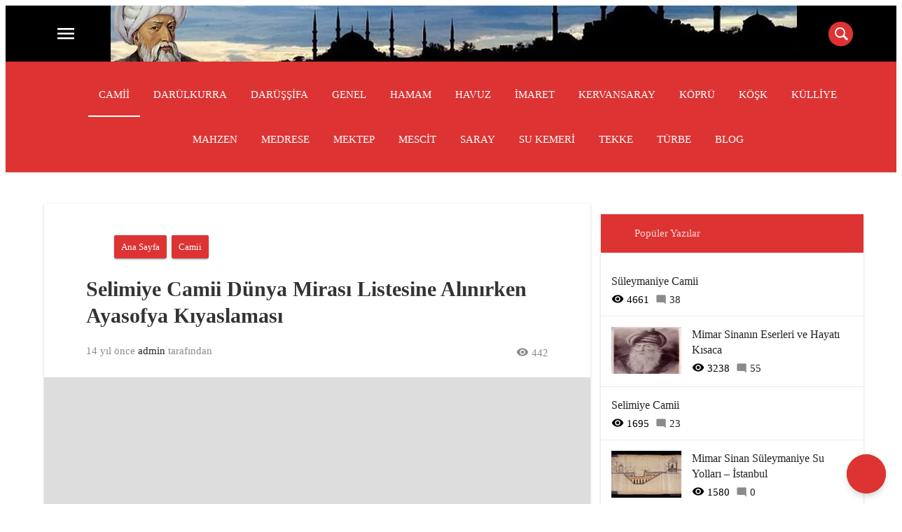

--- FILE ---
content_type: text/html; charset=UTF-8
request_url: https://www.mimarsinan.gen.tr/selimiye-dunya-mirasi-listesine-alinirken-ayasofya-kiyaslamasi/
body_size: 24239
content:
<!DOCTYPE html>
<html dir="ltr" lang="tr" prefix="og: https://ogp.me/ns#">
<head><meta charset="UTF-8"><script>if(navigator.userAgent.match(/MSIE|Internet Explorer/i)||navigator.userAgent.match(/Trident\/7\..*?rv:11/i)){var href=document.location.href;if(!href.match(/[?&]nowprocket/)){if(href.indexOf("?")==-1){if(href.indexOf("#")==-1){document.location.href=href+"?nowprocket=1"}else{document.location.href=href.replace("#","?nowprocket=1#")}}else{if(href.indexOf("#")==-1){document.location.href=href+"&nowprocket=1"}else{document.location.href=href.replace("#","&nowprocket=1#")}}}}</script><script>class RocketLazyLoadScripts{constructor(){this.triggerEvents=["keydown","mousedown","mousemove","touchmove","touchstart","touchend","wheel"],this.userEventHandler=this._triggerListener.bind(this),this.touchStartHandler=this._onTouchStart.bind(this),this.touchMoveHandler=this._onTouchMove.bind(this),this.touchEndHandler=this._onTouchEnd.bind(this),this.clickHandler=this._onClick.bind(this),this.interceptedClicks=[],window.addEventListener("pageshow",(e=>{this.persisted=e.persisted})),window.addEventListener("DOMContentLoaded",(()=>{this._preconnect3rdParties()})),this.delayedScripts={normal:[],async:[],defer:[]},this.allJQueries=[]}_addUserInteractionListener(e){document.hidden?e._triggerListener():(this.triggerEvents.forEach((t=>window.addEventListener(t,e.userEventHandler,{passive:!0}))),window.addEventListener("touchstart",e.touchStartHandler,{passive:!0}),window.addEventListener("mousedown",e.touchStartHandler),document.addEventListener("visibilitychange",e.userEventHandler))}_removeUserInteractionListener(){this.triggerEvents.forEach((e=>window.removeEventListener(e,this.userEventHandler,{passive:!0}))),document.removeEventListener("visibilitychange",this.userEventHandler)}_onTouchStart(e){"HTML"!==e.target.tagName&&(window.addEventListener("touchend",this.touchEndHandler),window.addEventListener("mouseup",this.touchEndHandler),window.addEventListener("touchmove",this.touchMoveHandler,{passive:!0}),window.addEventListener("mousemove",this.touchMoveHandler),e.target.addEventListener("click",this.clickHandler),this._renameDOMAttribute(e.target,"onclick","rocket-onclick"))}_onTouchMove(e){window.removeEventListener("touchend",this.touchEndHandler),window.removeEventListener("mouseup",this.touchEndHandler),window.removeEventListener("touchmove",this.touchMoveHandler,{passive:!0}),window.removeEventListener("mousemove",this.touchMoveHandler),e.target.removeEventListener("click",this.clickHandler),this._renameDOMAttribute(e.target,"rocket-onclick","onclick")}_onTouchEnd(e){window.removeEventListener("touchend",this.touchEndHandler),window.removeEventListener("mouseup",this.touchEndHandler),window.removeEventListener("touchmove",this.touchMoveHandler,{passive:!0}),window.removeEventListener("mousemove",this.touchMoveHandler)}_onClick(e){e.target.removeEventListener("click",this.clickHandler),this._renameDOMAttribute(e.target,"rocket-onclick","onclick"),this.interceptedClicks.push(e),e.preventDefault(),e.stopPropagation(),e.stopImmediatePropagation()}_replayClicks(){window.removeEventListener("touchstart",this.touchStartHandler,{passive:!0}),window.removeEventListener("mousedown",this.touchStartHandler),this.interceptedClicks.forEach((e=>{e.target.dispatchEvent(new MouseEvent("click",{view:e.view,bubbles:!0,cancelable:!0}))}))}_renameDOMAttribute(e,t,n){e.hasAttribute&&e.hasAttribute(t)&&(event.target.setAttribute(n,event.target.getAttribute(t)),event.target.removeAttribute(t))}_triggerListener(){this._removeUserInteractionListener(this),"loading"===document.readyState?document.addEventListener("DOMContentLoaded",this._loadEverythingNow.bind(this)):this._loadEverythingNow()}_preconnect3rdParties(){let e=[];document.querySelectorAll("script[type=rocketlazyloadscript]").forEach((t=>{if(t.hasAttribute("src")){const n=new URL(t.src).origin;n!==location.origin&&e.push({src:n,crossOrigin:t.crossOrigin||"module"===t.getAttribute("data-rocket-type")})}})),e=[...new Map(e.map((e=>[JSON.stringify(e),e]))).values()],this._batchInjectResourceHints(e,"preconnect")}async _loadEverythingNow(){this.lastBreath=Date.now(),this._delayEventListeners(),this._delayJQueryReady(this),this._handleDocumentWrite(),this._registerAllDelayedScripts(),this._preloadAllScripts(),await this._loadScriptsFromList(this.delayedScripts.normal),await this._loadScriptsFromList(this.delayedScripts.defer),await this._loadScriptsFromList(this.delayedScripts.async);try{await this._triggerDOMContentLoaded(),await this._triggerWindowLoad()}catch(e){}window.dispatchEvent(new Event("rocket-allScriptsLoaded")),this._replayClicks()}_registerAllDelayedScripts(){document.querySelectorAll("script[type=rocketlazyloadscript]").forEach((e=>{e.hasAttribute("src")?e.hasAttribute("async")&&!1!==e.async?this.delayedScripts.async.push(e):e.hasAttribute("defer")&&!1!==e.defer||"module"===e.getAttribute("data-rocket-type")?this.delayedScripts.defer.push(e):this.delayedScripts.normal.push(e):this.delayedScripts.normal.push(e)}))}async _transformScript(e){return await this._littleBreath(),new Promise((t=>{const n=document.createElement("script");[...e.attributes].forEach((e=>{let t=e.nodeName;"type"!==t&&("data-rocket-type"===t&&(t="type"),n.setAttribute(t,e.nodeValue))})),e.hasAttribute("src")?(n.addEventListener("load",t),n.addEventListener("error",t)):(n.text=e.text,t());try{e.parentNode.replaceChild(n,e)}catch(e){t()}}))}async _loadScriptsFromList(e){const t=e.shift();return t?(await this._transformScript(t),this._loadScriptsFromList(e)):Promise.resolve()}_preloadAllScripts(){this._batchInjectResourceHints([...this.delayedScripts.normal,...this.delayedScripts.defer,...this.delayedScripts.async],"preload")}_batchInjectResourceHints(e,t){var n=document.createDocumentFragment();e.forEach((e=>{if(e.src){const i=document.createElement("link");i.href=e.src,i.rel=t,"preconnect"!==t&&(i.as="script"),e.getAttribute&&"module"===e.getAttribute("data-rocket-type")&&(i.crossOrigin=!0),e.crossOrigin&&(i.crossOrigin=e.crossOrigin),n.appendChild(i)}})),document.head.appendChild(n)}_delayEventListeners(){let e={};function t(t,n){!function(t){function n(n){return e[t].eventsToRewrite.indexOf(n)>=0?"rocket-"+n:n}e[t]||(e[t]={originalFunctions:{add:t.addEventListener,remove:t.removeEventListener},eventsToRewrite:[]},t.addEventListener=function(){arguments[0]=n(arguments[0]),e[t].originalFunctions.add.apply(t,arguments)},t.removeEventListener=function(){arguments[0]=n(arguments[0]),e[t].originalFunctions.remove.apply(t,arguments)})}(t),e[t].eventsToRewrite.push(n)}function n(e,t){let n=e[t];Object.defineProperty(e,t,{get:()=>n||function(){},set(i){e["rocket"+t]=n=i}})}t(document,"DOMContentLoaded"),t(window,"DOMContentLoaded"),t(window,"load"),t(window,"pageshow"),t(document,"readystatechange"),n(document,"onreadystatechange"),n(window,"onload"),n(window,"onpageshow")}_delayJQueryReady(e){let t=window.jQuery;Object.defineProperty(window,"jQuery",{get:()=>t,set(n){if(n&&n.fn&&!e.allJQueries.includes(n)){n.fn.ready=n.fn.init.prototype.ready=function(t){e.domReadyFired?t.bind(document)(n):document.addEventListener("rocket-DOMContentLoaded",(()=>t.bind(document)(n)))};const t=n.fn.on;n.fn.on=n.fn.init.prototype.on=function(){if(this[0]===window){function e(e){return e.split(" ").map((e=>"load"===e||0===e.indexOf("load.")?"rocket-jquery-load":e)).join(" ")}"string"==typeof arguments[0]||arguments[0]instanceof String?arguments[0]=e(arguments[0]):"object"==typeof arguments[0]&&Object.keys(arguments[0]).forEach((t=>{delete Object.assign(arguments[0],{[e(t)]:arguments[0][t]})[t]}))}return t.apply(this,arguments),this},e.allJQueries.push(n)}t=n}})}async _triggerDOMContentLoaded(){this.domReadyFired=!0,await this._littleBreath(),document.dispatchEvent(new Event("rocket-DOMContentLoaded")),await this._littleBreath(),window.dispatchEvent(new Event("rocket-DOMContentLoaded")),await this._littleBreath(),document.dispatchEvent(new Event("rocket-readystatechange")),await this._littleBreath(),document.rocketonreadystatechange&&document.rocketonreadystatechange()}async _triggerWindowLoad(){await this._littleBreath(),window.dispatchEvent(new Event("rocket-load")),await this._littleBreath(),window.rocketonload&&window.rocketonload(),await this._littleBreath(),this.allJQueries.forEach((e=>e(window).trigger("rocket-jquery-load"))),await this._littleBreath();const e=new Event("rocket-pageshow");e.persisted=this.persisted,window.dispatchEvent(e),await this._littleBreath(),window.rocketonpageshow&&window.rocketonpageshow({persisted:this.persisted})}_handleDocumentWrite(){const e=new Map;document.write=document.writeln=function(t){const n=document.currentScript,i=document.createRange(),r=n.parentElement;let o=e.get(n);void 0===o&&(o=n.nextSibling,e.set(n,o));const s=document.createDocumentFragment();i.setStart(s,0),s.appendChild(i.createContextualFragment(t)),r.insertBefore(s,o)}}async _littleBreath(){Date.now()-this.lastBreath>45&&(await this._requestAnimFrame(),this.lastBreath=Date.now())}async _requestAnimFrame(){return document.hidden?new Promise((e=>setTimeout(e))):new Promise((e=>requestAnimationFrame(e)))}static run(){const e=new RocketLazyLoadScripts;e._addUserInteractionListener(e)}}RocketLazyLoadScripts.run();</script>
  
  <meta http-equiv="X-UA-Compatible" content="IE=edge">
  <meta name="viewport" content="width=device-width, initial-scale=1">
  <!-- The above 3 meta tags *must* come first in the head; any other head content must come *after* these tags -->
  <link rel="profile" href="http://gmpg.org/xfn/11" />
	<link rel="pingback" href="https://www.mimarsinan.gen.tr/xmlrpc.php" />
    <!-- jQuery (necessary for Bootstrap's JavaScript plugins) -->
    <!-- HTML5 shim and Respond.js for IE8 support of HTML5 elements and media queries -->
    <!-- WARNING: Respond.js doesn't work if you view the page via file:// -->
    <!--[if lt IE 9]>
      <script src="https://oss.maxcdn.com/html5shiv/3.7.2/html5shiv.min.js"></scrip
      <script src="https://oss.maxcdn.com/respond/1.4.2/respond.min.js"></script>
    <![endif]-->
    <title>Selimiye Camii Dünya Mirası Listesine Alınırken Ayasofya Kıyaslaması | Mimar Sinan</title><link rel="stylesheet" href="https://www.mimarsinan.gen.tr/wp-content/cache/min/1/6ad4e1c95200e2d4ff581f8ccad97e28.css" media="all" data-minify="1" />

		<!-- All in One SEO 4.6.3 - aioseo.com -->
		<meta name="robots" content="max-image-preview:large" />
		<meta name="keywords" content="ayasofya,camii,selimiye" />
		<link rel="canonical" href="https://www.mimarsinan.gen.tr/selimiye-dunya-mirasi-listesine-alinirken-ayasofya-kiyaslamasi/" />
		<meta name="generator" content="All in One SEO (AIOSEO) 4.6.3" />
		<meta property="og:locale" content="tr_TR" />
		<meta property="og:site_name" content="Mimar Sinan | Mimar Sinan, Mimar Sinanın Hayatı, Mimar Sinanın Eserleri" />
		<meta property="og:type" content="article" />
		<meta property="og:title" content="Selimiye Camii Dünya Mirası Listesine Alınırken Ayasofya Kıyaslaması | Mimar Sinan" />
		<meta property="og:url" content="https://www.mimarsinan.gen.tr/selimiye-dunya-mirasi-listesine-alinirken-ayasofya-kiyaslamasi/" />
		<meta property="article:published_time" content="2011-07-06T22:44:17+00:00" />
		<meta property="article:modified_time" content="2011-11-04T01:28:11+00:00" />
		<meta name="twitter:card" content="summary" />
		<meta name="twitter:title" content="Selimiye Camii Dünya Mirası Listesine Alınırken Ayasofya Kıyaslaması | Mimar Sinan" />
		<script type="application/ld+json" class="aioseo-schema">
			{"@context":"https:\/\/schema.org","@graph":[{"@type":"Article","@id":"https:\/\/www.mimarsinan.gen.tr\/selimiye-dunya-mirasi-listesine-alinirken-ayasofya-kiyaslamasi\/#article","name":"Selimiye Camii D\u00fcnya Miras\u0131 Listesine Al\u0131n\u0131rken Ayasofya K\u0131yaslamas\u0131 | Mimar Sinan","headline":"Selimiye Camii D\u00fcnya Miras\u0131 Listesine Al\u0131n\u0131rken Ayasofya K\u0131yaslamas\u0131","author":{"@id":"https:\/\/www.mimarsinan.gen.tr\/author\/admin\/#author"},"publisher":{"@id":"https:\/\/www.mimarsinan.gen.tr\/#organization"},"image":{"@type":"ImageObject","url":"https:\/\/www.mimarsinan.gen.tr\/wp-content\/uploads\/2011\/05\/selimiye-camii.jpg","@id":"https:\/\/www.mimarsinan.gen.tr\/selimiye-dunya-mirasi-listesine-alinirken-ayasofya-kiyaslamasi\/#articleImage","width":311,"height":250},"datePublished":"2011-07-06T22:44:17+00:00","dateModified":"2011-11-04T01:28:11+00:00","inLanguage":"tr-TR","mainEntityOfPage":{"@id":"https:\/\/www.mimarsinan.gen.tr\/selimiye-dunya-mirasi-listesine-alinirken-ayasofya-kiyaslamasi\/#webpage"},"isPartOf":{"@id":"https:\/\/www.mimarsinan.gen.tr\/selimiye-dunya-mirasi-listesine-alinirken-ayasofya-kiyaslamasi\/#webpage"},"articleSection":"Camii, ayasofya, camii, selimiye"},{"@type":"BreadcrumbList","@id":"https:\/\/www.mimarsinan.gen.tr\/selimiye-dunya-mirasi-listesine-alinirken-ayasofya-kiyaslamasi\/#breadcrumblist","itemListElement":[{"@type":"ListItem","@id":"https:\/\/www.mimarsinan.gen.tr\/#listItem","position":1,"name":"Ev","item":"https:\/\/www.mimarsinan.gen.tr\/","nextItem":"https:\/\/www.mimarsinan.gen.tr\/selimiye-dunya-mirasi-listesine-alinirken-ayasofya-kiyaslamasi\/#listItem"},{"@type":"ListItem","@id":"https:\/\/www.mimarsinan.gen.tr\/selimiye-dunya-mirasi-listesine-alinirken-ayasofya-kiyaslamasi\/#listItem","position":2,"name":"Selimiye Camii D\u00fcnya Miras\u0131 Listesine Al\u0131n\u0131rken Ayasofya K\u0131yaslamas\u0131","previousItem":"https:\/\/www.mimarsinan.gen.tr\/#listItem"}]},{"@type":"Organization","@id":"https:\/\/www.mimarsinan.gen.tr\/#organization","name":"Mimar Sinan","url":"https:\/\/www.mimarsinan.gen.tr\/"},{"@type":"Person","@id":"https:\/\/www.mimarsinan.gen.tr\/author\/admin\/#author","url":"https:\/\/www.mimarsinan.gen.tr\/author\/admin\/","name":"admin","image":{"@type":"ImageObject","@id":"https:\/\/www.mimarsinan.gen.tr\/selimiye-dunya-mirasi-listesine-alinirken-ayasofya-kiyaslamasi\/#authorImage","url":"https:\/\/secure.gravatar.com\/avatar\/4c6018ade6d4806d0c7fb47ab51eb391?s=96&d=mm&r=g","width":96,"height":96,"caption":"admin"}},{"@type":"WebPage","@id":"https:\/\/www.mimarsinan.gen.tr\/selimiye-dunya-mirasi-listesine-alinirken-ayasofya-kiyaslamasi\/#webpage","url":"https:\/\/www.mimarsinan.gen.tr\/selimiye-dunya-mirasi-listesine-alinirken-ayasofya-kiyaslamasi\/","name":"Selimiye Camii D\u00fcnya Miras\u0131 Listesine Al\u0131n\u0131rken Ayasofya K\u0131yaslamas\u0131 | Mimar Sinan","inLanguage":"tr-TR","isPartOf":{"@id":"https:\/\/www.mimarsinan.gen.tr\/#website"},"breadcrumb":{"@id":"https:\/\/www.mimarsinan.gen.tr\/selimiye-dunya-mirasi-listesine-alinirken-ayasofya-kiyaslamasi\/#breadcrumblist"},"author":{"@id":"https:\/\/www.mimarsinan.gen.tr\/author\/admin\/#author"},"creator":{"@id":"https:\/\/www.mimarsinan.gen.tr\/author\/admin\/#author"},"datePublished":"2011-07-06T22:44:17+00:00","dateModified":"2011-11-04T01:28:11+00:00"},{"@type":"WebSite","@id":"https:\/\/www.mimarsinan.gen.tr\/#website","url":"https:\/\/www.mimarsinan.gen.tr\/","name":"Mimar Sinan","description":"Mimar Sinan, Mimar Sinan\u0131n Hayat\u0131, Mimar Sinan\u0131n Eserleri","inLanguage":"tr-TR","publisher":{"@id":"https:\/\/www.mimarsinan.gen.tr\/#organization"}}]}
		</script>
		<!-- All in One SEO -->


		<!-- This site uses the Google Analytics by MonsterInsights plugin v8.25.0 - Using Analytics tracking - https://www.monsterinsights.com/ -->
		<!-- Note: MonsterInsights is not currently configured on this site. The site owner needs to authenticate with Google Analytics in the MonsterInsights settings panel. -->
					<!-- No tracking code set -->
				<!-- / Google Analytics by MonsterInsights -->
		<style id='wp-emoji-styles-inline-css' type='text/css'>

	img.wp-smiley, img.emoji {
		display: inline !important;
		border: none !important;
		box-shadow: none !important;
		height: 1em !important;
		width: 1em !important;
		margin: 0 0.07em !important;
		vertical-align: -0.1em !important;
		background: none !important;
		padding: 0 !important;
	}
</style>

<style id='classic-theme-styles-inline-css' type='text/css'>
/*! This file is auto-generated */
.wp-block-button__link{color:#fff;background-color:#32373c;border-radius:9999px;box-shadow:none;text-decoration:none;padding:calc(.667em + 2px) calc(1.333em + 2px);font-size:1.125em}.wp-block-file__button{background:#32373c;color:#fff;text-decoration:none}
</style>
<style id='global-styles-inline-css' type='text/css'>
body{--wp--preset--color--black: #000000;--wp--preset--color--cyan-bluish-gray: #abb8c3;--wp--preset--color--white: #ffffff;--wp--preset--color--pale-pink: #f78da7;--wp--preset--color--vivid-red: #cf2e2e;--wp--preset--color--luminous-vivid-orange: #ff6900;--wp--preset--color--luminous-vivid-amber: #fcb900;--wp--preset--color--light-green-cyan: #7bdcb5;--wp--preset--color--vivid-green-cyan: #00d084;--wp--preset--color--pale-cyan-blue: #8ed1fc;--wp--preset--color--vivid-cyan-blue: #0693e3;--wp--preset--color--vivid-purple: #9b51e0;--wp--preset--gradient--vivid-cyan-blue-to-vivid-purple: linear-gradient(135deg,rgba(6,147,227,1) 0%,rgb(155,81,224) 100%);--wp--preset--gradient--light-green-cyan-to-vivid-green-cyan: linear-gradient(135deg,rgb(122,220,180) 0%,rgb(0,208,130) 100%);--wp--preset--gradient--luminous-vivid-amber-to-luminous-vivid-orange: linear-gradient(135deg,rgba(252,185,0,1) 0%,rgba(255,105,0,1) 100%);--wp--preset--gradient--luminous-vivid-orange-to-vivid-red: linear-gradient(135deg,rgba(255,105,0,1) 0%,rgb(207,46,46) 100%);--wp--preset--gradient--very-light-gray-to-cyan-bluish-gray: linear-gradient(135deg,rgb(238,238,238) 0%,rgb(169,184,195) 100%);--wp--preset--gradient--cool-to-warm-spectrum: linear-gradient(135deg,rgb(74,234,220) 0%,rgb(151,120,209) 20%,rgb(207,42,186) 40%,rgb(238,44,130) 60%,rgb(251,105,98) 80%,rgb(254,248,76) 100%);--wp--preset--gradient--blush-light-purple: linear-gradient(135deg,rgb(255,206,236) 0%,rgb(152,150,240) 100%);--wp--preset--gradient--blush-bordeaux: linear-gradient(135deg,rgb(254,205,165) 0%,rgb(254,45,45) 50%,rgb(107,0,62) 100%);--wp--preset--gradient--luminous-dusk: linear-gradient(135deg,rgb(255,203,112) 0%,rgb(199,81,192) 50%,rgb(65,88,208) 100%);--wp--preset--gradient--pale-ocean: linear-gradient(135deg,rgb(255,245,203) 0%,rgb(182,227,212) 50%,rgb(51,167,181) 100%);--wp--preset--gradient--electric-grass: linear-gradient(135deg,rgb(202,248,128) 0%,rgb(113,206,126) 100%);--wp--preset--gradient--midnight: linear-gradient(135deg,rgb(2,3,129) 0%,rgb(40,116,252) 100%);--wp--preset--font-size--small: 13px;--wp--preset--font-size--medium: 20px;--wp--preset--font-size--large: 36px;--wp--preset--font-size--x-large: 42px;--wp--preset--spacing--20: 0.44rem;--wp--preset--spacing--30: 0.67rem;--wp--preset--spacing--40: 1rem;--wp--preset--spacing--50: 1.5rem;--wp--preset--spacing--60: 2.25rem;--wp--preset--spacing--70: 3.38rem;--wp--preset--spacing--80: 5.06rem;--wp--preset--shadow--natural: 6px 6px 9px rgba(0, 0, 0, 0.2);--wp--preset--shadow--deep: 12px 12px 50px rgba(0, 0, 0, 0.4);--wp--preset--shadow--sharp: 6px 6px 0px rgba(0, 0, 0, 0.2);--wp--preset--shadow--outlined: 6px 6px 0px -3px rgba(255, 255, 255, 1), 6px 6px rgba(0, 0, 0, 1);--wp--preset--shadow--crisp: 6px 6px 0px rgba(0, 0, 0, 1);}:where(.is-layout-flex){gap: 0.5em;}:where(.is-layout-grid){gap: 0.5em;}body .is-layout-flex{display: flex;}body .is-layout-flex{flex-wrap: wrap;align-items: center;}body .is-layout-flex > *{margin: 0;}body .is-layout-grid{display: grid;}body .is-layout-grid > *{margin: 0;}:where(.wp-block-columns.is-layout-flex){gap: 2em;}:where(.wp-block-columns.is-layout-grid){gap: 2em;}:where(.wp-block-post-template.is-layout-flex){gap: 1.25em;}:where(.wp-block-post-template.is-layout-grid){gap: 1.25em;}.has-black-color{color: var(--wp--preset--color--black) !important;}.has-cyan-bluish-gray-color{color: var(--wp--preset--color--cyan-bluish-gray) !important;}.has-white-color{color: var(--wp--preset--color--white) !important;}.has-pale-pink-color{color: var(--wp--preset--color--pale-pink) !important;}.has-vivid-red-color{color: var(--wp--preset--color--vivid-red) !important;}.has-luminous-vivid-orange-color{color: var(--wp--preset--color--luminous-vivid-orange) !important;}.has-luminous-vivid-amber-color{color: var(--wp--preset--color--luminous-vivid-amber) !important;}.has-light-green-cyan-color{color: var(--wp--preset--color--light-green-cyan) !important;}.has-vivid-green-cyan-color{color: var(--wp--preset--color--vivid-green-cyan) !important;}.has-pale-cyan-blue-color{color: var(--wp--preset--color--pale-cyan-blue) !important;}.has-vivid-cyan-blue-color{color: var(--wp--preset--color--vivid-cyan-blue) !important;}.has-vivid-purple-color{color: var(--wp--preset--color--vivid-purple) !important;}.has-black-background-color{background-color: var(--wp--preset--color--black) !important;}.has-cyan-bluish-gray-background-color{background-color: var(--wp--preset--color--cyan-bluish-gray) !important;}.has-white-background-color{background-color: var(--wp--preset--color--white) !important;}.has-pale-pink-background-color{background-color: var(--wp--preset--color--pale-pink) !important;}.has-vivid-red-background-color{background-color: var(--wp--preset--color--vivid-red) !important;}.has-luminous-vivid-orange-background-color{background-color: var(--wp--preset--color--luminous-vivid-orange) !important;}.has-luminous-vivid-amber-background-color{background-color: var(--wp--preset--color--luminous-vivid-amber) !important;}.has-light-green-cyan-background-color{background-color: var(--wp--preset--color--light-green-cyan) !important;}.has-vivid-green-cyan-background-color{background-color: var(--wp--preset--color--vivid-green-cyan) !important;}.has-pale-cyan-blue-background-color{background-color: var(--wp--preset--color--pale-cyan-blue) !important;}.has-vivid-cyan-blue-background-color{background-color: var(--wp--preset--color--vivid-cyan-blue) !important;}.has-vivid-purple-background-color{background-color: var(--wp--preset--color--vivid-purple) !important;}.has-black-border-color{border-color: var(--wp--preset--color--black) !important;}.has-cyan-bluish-gray-border-color{border-color: var(--wp--preset--color--cyan-bluish-gray) !important;}.has-white-border-color{border-color: var(--wp--preset--color--white) !important;}.has-pale-pink-border-color{border-color: var(--wp--preset--color--pale-pink) !important;}.has-vivid-red-border-color{border-color: var(--wp--preset--color--vivid-red) !important;}.has-luminous-vivid-orange-border-color{border-color: var(--wp--preset--color--luminous-vivid-orange) !important;}.has-luminous-vivid-amber-border-color{border-color: var(--wp--preset--color--luminous-vivid-amber) !important;}.has-light-green-cyan-border-color{border-color: var(--wp--preset--color--light-green-cyan) !important;}.has-vivid-green-cyan-border-color{border-color: var(--wp--preset--color--vivid-green-cyan) !important;}.has-pale-cyan-blue-border-color{border-color: var(--wp--preset--color--pale-cyan-blue) !important;}.has-vivid-cyan-blue-border-color{border-color: var(--wp--preset--color--vivid-cyan-blue) !important;}.has-vivid-purple-border-color{border-color: var(--wp--preset--color--vivid-purple) !important;}.has-vivid-cyan-blue-to-vivid-purple-gradient-background{background: var(--wp--preset--gradient--vivid-cyan-blue-to-vivid-purple) !important;}.has-light-green-cyan-to-vivid-green-cyan-gradient-background{background: var(--wp--preset--gradient--light-green-cyan-to-vivid-green-cyan) !important;}.has-luminous-vivid-amber-to-luminous-vivid-orange-gradient-background{background: var(--wp--preset--gradient--luminous-vivid-amber-to-luminous-vivid-orange) !important;}.has-luminous-vivid-orange-to-vivid-red-gradient-background{background: var(--wp--preset--gradient--luminous-vivid-orange-to-vivid-red) !important;}.has-very-light-gray-to-cyan-bluish-gray-gradient-background{background: var(--wp--preset--gradient--very-light-gray-to-cyan-bluish-gray) !important;}.has-cool-to-warm-spectrum-gradient-background{background: var(--wp--preset--gradient--cool-to-warm-spectrum) !important;}.has-blush-light-purple-gradient-background{background: var(--wp--preset--gradient--blush-light-purple) !important;}.has-blush-bordeaux-gradient-background{background: var(--wp--preset--gradient--blush-bordeaux) !important;}.has-luminous-dusk-gradient-background{background: var(--wp--preset--gradient--luminous-dusk) !important;}.has-pale-ocean-gradient-background{background: var(--wp--preset--gradient--pale-ocean) !important;}.has-electric-grass-gradient-background{background: var(--wp--preset--gradient--electric-grass) !important;}.has-midnight-gradient-background{background: var(--wp--preset--gradient--midnight) !important;}.has-small-font-size{font-size: var(--wp--preset--font-size--small) !important;}.has-medium-font-size{font-size: var(--wp--preset--font-size--medium) !important;}.has-large-font-size{font-size: var(--wp--preset--font-size--large) !important;}.has-x-large-font-size{font-size: var(--wp--preset--font-size--x-large) !important;}
.wp-block-navigation a:where(:not(.wp-element-button)){color: inherit;}
:where(.wp-block-post-template.is-layout-flex){gap: 1.25em;}:where(.wp-block-post-template.is-layout-grid){gap: 1.25em;}
:where(.wp-block-columns.is-layout-flex){gap: 2em;}:where(.wp-block-columns.is-layout-grid){gap: 2em;}
.wp-block-pullquote{font-size: 1.5em;line-height: 1.6;}
</style>


<script type="rocketlazyloadscript" data-rocket-type="text/javascript" src="https://www.mimarsinan.gen.tr/wp-includes/js/jquery/jquery.min.js?ver=3.7.1" id="jquery-core-js" defer></script>
<script type="rocketlazyloadscript" data-rocket-type="text/javascript" src="https://www.mimarsinan.gen.tr/wp-includes/js/jquery/jquery-migrate.min.js?ver=3.4.1" id="jquery-migrate-js" defer></script>
<script type="text/javascript" id="simple-likes-public-js-js-extra">
/* <![CDATA[ */
var simpleLikes = {"ajaxurl":"https:\/\/www.mimarsinan.gen.tr\/wp-admin\/admin-ajax.php","like":"Like","unlike":"Unlike"};
/* ]]> */
</script>
<script type="rocketlazyloadscript" data-minify="1" data-rocket-type="text/javascript" src="https://www.mimarsinan.gen.tr/wp-content/cache/min/1/wp-content/themes/gmedia/dist/js/simple-likes-public.js?ver=1651279767" id="simple-likes-public-js-js" defer></script>
<link rel="https://api.w.org/" href="https://www.mimarsinan.gen.tr/wp-json/" /><link rel="alternate" type="application/json" href="https://www.mimarsinan.gen.tr/wp-json/wp/v2/posts/354" /><link rel='shortlink' href='https://www.mimarsinan.gen.tr/?p=354' />
<link rel="alternate" type="application/json+oembed" href="https://www.mimarsinan.gen.tr/wp-json/oembed/1.0/embed?url=https%3A%2F%2Fwww.mimarsinan.gen.tr%2Fselimiye-dunya-mirasi-listesine-alinirken-ayasofya-kiyaslamasi%2F" />
<link rel="alternate" type="text/xml+oembed" href="https://www.mimarsinan.gen.tr/wp-json/oembed/1.0/embed?url=https%3A%2F%2Fwww.mimarsinan.gen.tr%2Fselimiye-dunya-mirasi-listesine-alinirken-ayasofya-kiyaslamasi%2F&#038;format=xml" />
<!-- Bu tema kanthemes.com tarafından ücretsiz olarak paylaşılmıştır. --><link rel="icon" href="https://www.mimarsinan.gen.tr/wp-content/uploads/2022/04/cropped-header-32x32.jpg" sizes="32x32" />
<link rel="icon" href="https://www.mimarsinan.gen.tr/wp-content/uploads/2022/04/cropped-header-192x192.jpg" sizes="192x192" />
<link rel="apple-touch-icon" href="https://www.mimarsinan.gen.tr/wp-content/uploads/2022/04/cropped-header-180x180.jpg" />
<meta name="msapplication-TileImage" content="https://www.mimarsinan.gen.tr/wp-content/uploads/2022/04/cropped-header-270x270.jpg" />
<style type="text/css">
body { background-color: #ffffff !important; }
.secondary-navbar, #spinner a, .sosyal-medya a, .hotnews h2:after, span.rotate, .btn, .tabMenu ul, .tabMenu li, #comments .comment-submit, .comment.byuser span.author, #review-box .overall-score .overall, .search-bar input, .navbar-footer a:after, .featured .entry-category { background-color: #dd3333 !important; }
.post-home .post-header .entry-time, .block-posts .colitem,  .post-header .entry-time, .material-input .input-submit:hover, .material-input label, .recentapp .itemBottom .fiyat, .sondakika .slick-prev:hover:before, .sondakika .slick-next:hover:before, .sondakika-label, .entry p>a, .navbar .header-menu li.aktif a, .navbar-footer   { color: #dd3333 !important; }
#header, #navbar-top button.close-button  { background-color: #000000 !important; }
.title-box i  { color: #000000 !important; }
body {color:#000000 !important;}
body {font-family:verdana !important;}
</style>
<noscript><style id="rocket-lazyload-nojs-css">.rll-youtube-player, [data-lazy-src]{display:none !important;}</style></noscript>	
</head>
<body class="post-template-default single single-post postid-354 single-format-standard">
<link href="https://fonts.googleapis.com/icon?family=Material+Icons" rel="stylesheet">
	
	
	
<header id="headerAll">
	<div id="header">
		<div class="container">
			<div class="row">
		
					
									<div class="menu-icon pull-left">
						<a href="#" id="hamburger-icon" class="buton-md more waves-effect" title="Menu">
							<i class="material-icons md-light"></i>
						</a>
					</div>
								
									<div class="logo pull-center">
						<a href="https://www.mimarsinan.gen.tr/" title="Mimar Sinan"><img width="980" height="162" src="data:image/svg+xml,%3Csvg%20xmlns='http://www.w3.org/2000/svg'%20viewBox='0%200%20980%20162'%3E%3C/svg%3E" alt="Mimar Sinan" data-lazy-src="https://www.mimarsinan.gen.tr/wp-content/uploads/2022/04/header.jpg"/><noscript><img width="980" height="162" src="https://www.mimarsinan.gen.tr/wp-content/uploads/2022/04/header.jpg" alt="Mimar Sinan"/></noscript></a>  
					</div>
					
					<div class="pull-right arama">
												<form  method="get" action="https://www.mimarsinan.gen.tr/" class="search-bar">
							<input name="s" type="text" >
							<label>Arama</label>
							<span class="icon">
							  <i class="circle"></i>
							  <i class="line1"></i>
							  <i class="line2"></i>
							</span>
						</form>
				</div>
			</div>
		</div> 
	</div> 
	<div class="secondary-navbar">
		<div class="container">
			<div class="row">
				<div class="sec-menu-icon">
					<button class="waves-effect"><i class="material-icons md-light"></i></button> Menü
				</div>
				<div class="menu-footer-container"><ul id="menu-footer" class="secondaryheader"><li id="menu-item-3041" class="menu-item menu-item-type-taxonomy menu-item-object-category current-post-ancestor current-menu-parent current-post-parent menu-item-3041"><a href="https://www.mimarsinan.gen.tr/category/camii/">Camii</a></li>
<li id="menu-item-3042" class="menu-item menu-item-type-taxonomy menu-item-object-category menu-item-3042"><a href="https://www.mimarsinan.gen.tr/category/darulkurra/">Darülkurra</a></li>
<li id="menu-item-3043" class="menu-item menu-item-type-taxonomy menu-item-object-category menu-item-3043"><a href="https://www.mimarsinan.gen.tr/category/darussifa/">Darüşşifa</a></li>
<li id="menu-item-3044" class="menu-item menu-item-type-taxonomy menu-item-object-category menu-item-3044"><a href="https://www.mimarsinan.gen.tr/category/genel/">Genel</a></li>
<li id="menu-item-3045" class="menu-item menu-item-type-taxonomy menu-item-object-category menu-item-3045"><a href="https://www.mimarsinan.gen.tr/category/hamam/">Hamam</a></li>
<li id="menu-item-3046" class="menu-item menu-item-type-taxonomy menu-item-object-category menu-item-3046"><a href="https://www.mimarsinan.gen.tr/category/havuz/">Havuz</a></li>
<li id="menu-item-3047" class="menu-item menu-item-type-taxonomy menu-item-object-category menu-item-3047"><a href="https://www.mimarsinan.gen.tr/category/imaret/">İmaret</a></li>
<li id="menu-item-3048" class="menu-item menu-item-type-taxonomy menu-item-object-category menu-item-3048"><a href="https://www.mimarsinan.gen.tr/category/kervansaray/">Kervansaray</a></li>
<li id="menu-item-3049" class="menu-item menu-item-type-taxonomy menu-item-object-category menu-item-3049"><a href="https://www.mimarsinan.gen.tr/category/kopru/">Köprü</a></li>
<li id="menu-item-3050" class="menu-item menu-item-type-taxonomy menu-item-object-category menu-item-3050"><a href="https://www.mimarsinan.gen.tr/category/kosk/">Köşk</a></li>
<li id="menu-item-3051" class="menu-item menu-item-type-taxonomy menu-item-object-category menu-item-3051"><a href="https://www.mimarsinan.gen.tr/category/kulliye/">Külliye</a></li>
<li id="menu-item-3052" class="menu-item menu-item-type-taxonomy menu-item-object-category menu-item-3052"><a href="https://www.mimarsinan.gen.tr/category/mahzen/">Mahzen</a></li>
<li id="menu-item-3053" class="menu-item menu-item-type-taxonomy menu-item-object-category menu-item-3053"><a href="https://www.mimarsinan.gen.tr/category/medrese/">Medrese</a></li>
<li id="menu-item-3054" class="menu-item menu-item-type-taxonomy menu-item-object-category menu-item-3054"><a href="https://www.mimarsinan.gen.tr/category/mektep/">Mektep</a></li>
<li id="menu-item-3055" class="menu-item menu-item-type-taxonomy menu-item-object-category menu-item-3055"><a href="https://www.mimarsinan.gen.tr/category/mescit/">Mescit</a></li>
<li id="menu-item-3056" class="menu-item menu-item-type-taxonomy menu-item-object-category menu-item-3056"><a href="https://www.mimarsinan.gen.tr/category/saray/">Saray</a></li>
<li id="menu-item-3057" class="menu-item menu-item-type-taxonomy menu-item-object-category menu-item-3057"><a href="https://www.mimarsinan.gen.tr/category/su-kemeri/">Su Kemeri</a></li>
<li id="menu-item-3058" class="menu-item menu-item-type-taxonomy menu-item-object-category menu-item-3058"><a href="https://www.mimarsinan.gen.tr/category/tekke/">Tekke</a></li>
<li id="menu-item-3059" class="menu-item menu-item-type-taxonomy menu-item-object-category menu-item-3059"><a href="https://www.mimarsinan.gen.tr/category/turbe/">Türbe</a></li>
<li id="menu-item-3060" class="menu-item menu-item-type-custom menu-item-object-custom menu-item-3060"><a href="https://www.budala.net">Blog</a></li>
</ul></div>			</div>
		</div>
	</div>
			</header>
		<div class="navbar">
			<div id="navbar-top" style="background: #fff url()no-repeat center center/cover">
				<div class="navbar-header">
					<h1><a href="https://www.mimarsinan.gen.tr/" title="Mimar Sinan">Mimar Sinan</a></h1>
				</div>
				<div class="navbar-close">
					<button class="close-button btn circle waves-effect waves-light"><i class="material-icons"></i></button>
				</div>
			</div>
			<div class="divider"></div>
			 <div class="navbar-mid"><ul id="menu-sec" class="header-menu"><li id="menu-item-872" class="menu-item menu-item-type-custom menu-item-object-custom menu-item-home menu-item-872"><a href="https://www.mimarsinan.gen.tr">Ana sayfa</a></li>
<li id="menu-item-873" class="menu-item menu-item-type-custom menu-item-object-custom menu-item-home menu-item-has-children menu-item-873"><a href="https://www.mimarsinan.gen.tr/">Kategoriler</a>
<ul class="sub-menu">
	<li id="menu-item-874" class="menu-item menu-item-type-taxonomy menu-item-object-category current-post-ancestor current-menu-parent current-post-parent menu-item-has-children menu-item-874"><a href="https://www.mimarsinan.gen.tr/category/camii/">Camii / Mosque</a>
	<ul class="sub-menu">
		<li id="menu-item-1160" class="menu-item menu-item-type-custom menu-item-object-custom menu-item-1160"><a href="https://www.mimarsinan.gen.tr/ayasofya-camii/">Ayasofya Camii</a></li>
		<li id="menu-item-1074" class="menu-item menu-item-type-custom menu-item-object-custom menu-item-1074"><a href="https://www.mimarsinan.gen.tr/atik-valide-camii-uskudar/">Atik Valide Camii</a></li>
		<li id="menu-item-1421" class="menu-item menu-item-type-custom menu-item-object-custom menu-item-1421"><a href="https://www.mimarsinan.gen.tr/bali-pasa-camii/">Bali Paşa Camii</a></li>
		<li id="menu-item-917" class="menu-item menu-item-type-custom menu-item-object-custom menu-item-917"><a href="https://www.mimarsinan.gen.tr/mihrimah-sultan-camii-uskudar/">Mihrimah Sultan Üsküdar</a></li>
		<li id="menu-item-918" class="menu-item menu-item-type-custom menu-item-object-custom menu-item-918"><a href="https://www.mimarsinan.gen.tr/mihrimah-sultan-camii/">Mihrimah Sultan Fatih</a></li>
		<li id="menu-item-1420" class="menu-item menu-item-type-custom menu-item-object-custom menu-item-1420"><a href="https://www.mimarsinan.gen.tr/nisanci-mustafa-pasa-camii/">Nişanca Mustafa Paşa</a></li>
		<li id="menu-item-1422" class="menu-item menu-item-type-custom menu-item-object-custom menu-item-1422"><a href="https://www.mimarsinan.gen.tr/guzelce-kasimpasa-camii/">Güzelce Kasımpaşa Camii</a></li>
		<li id="menu-item-1819" class="menu-item menu-item-type-custom menu-item-object-custom menu-item-1819"><a href="https://www.mimarsinan.gen.tr/kilic-ali-pasa-camii/">Kılıç Ali Paşa Camii</a></li>
		<li id="menu-item-1073" class="menu-item menu-item-type-custom menu-item-object-custom menu-item-1073"><a href="https://www.mimarsinan.gen.tr/piyale-pasa-camii/">Piyale Paşa Camii</a></li>
		<li id="menu-item-1227" class="menu-item menu-item-type-custom menu-item-object-custom menu-item-1227"><a href="https://www.mimarsinan.gen.tr/rustem-pasa-camii/">Rüstem Paşa Camii</a></li>
		<li id="menu-item-915" class="menu-item menu-item-type-custom menu-item-object-custom menu-item-915"><a href="https://www.mimarsinan.gen.tr/suleymaniye-camii/">Süleymaniye Camii</a></li>
		<li id="menu-item-916" class="menu-item menu-item-type-custom menu-item-object-custom menu-item-916"><a href="https://www.mimarsinan.gen.tr/selimiye-camii/">Selimiye Camii</a></li>
		<li id="menu-item-1775" class="menu-item menu-item-type-custom menu-item-object-custom menu-item-1775"><a href="https://www.mimarsinan.gen.tr/sinan-pasa-camii-besiktas/">Sinan Paşa Camii</a></li>
		<li id="menu-item-1753" class="menu-item menu-item-type-custom menu-item-object-custom menu-item-1753"><a href="https://www.mimarsinan.gen.tr/sokollu-mehmet-pasa-camii-azapkapi/">Sokollu Mehmet Paşa Camii (Azapkapı)</a></li>
		<li id="menu-item-1892" class="menu-item menu-item-type-custom menu-item-object-custom menu-item-1892"><a href="https://www.mimarsinan.gen.tr/sokollu-mehmet-pasa-camii-kadirga/">Sokollu Mehmet Paşa Camii (Kadırga)</a></li>
		<li id="menu-item-1951" class="menu-item menu-item-type-custom menu-item-object-custom menu-item-1951"><a href="https://www.mimarsinan.gen.tr/sehzade-mehmet-camii/">Şehzade Mehmet Camii</a></li>
		<li id="menu-item-2942" class="menu-item menu-item-type-post_type menu-item-object-post menu-item-2942"><a href="https://www.mimarsinan.gen.tr/sehzade-cihangir-camii-cihangirde/">Şehzade Cihangir Camii – (Cihangirde)</a></li>
		<li id="menu-item-1480" class="menu-item menu-item-type-custom menu-item-object-custom menu-item-1480"><a href="https://www.mimarsinan.gen.tr/sah-sultan-camii/">Şah Sultan Camii</a></li>
		<li id="menu-item-2941" class="menu-item menu-item-type-post_type menu-item-object-post menu-item-2941"><a href="https://www.mimarsinan.gen.tr/cavusbasi-camii-mahmutaga-camii-sutlucede/">Çavuşbaşı Camii (Mahmutağa Camii (Sütlücede)</a></li>
	</ul>
</li>
	<li id="menu-item-875" class="menu-item menu-item-type-taxonomy menu-item-object-category menu-item-has-children menu-item-875"><a href="https://www.mimarsinan.gen.tr/category/darulkurra/">Darülkurra</a>
	<ul class="sub-menu">
		<li id="menu-item-930" class="menu-item menu-item-type-custom menu-item-object-custom menu-item-930"><a href="https://www.mimarsinan.gen.tr/uskudar-atik-valide-sultan-darulkurrasi/">Atik Valide Sultan</a></li>
		<li id="menu-item-1778" class="menu-item menu-item-type-custom menu-item-object-custom menu-item-1778"><a href="https://www.mimarsinan.gen.tr/sokollu-mehmet-pasa-darulkurrasi/">Sokollu Mehmet Paşa</a></li>
		<li id="menu-item-1118" class="menu-item menu-item-type-custom menu-item-object-custom menu-item-1118"><a href="https://www.mimarsinan.gen.tr/sultan-suleyman-suleymaniye-darulkurrasi/">Sultan Süleyman</a></li>
	</ul>
</li>
	<li id="menu-item-876" class="menu-item menu-item-type-taxonomy menu-item-object-category menu-item-has-children menu-item-876"><a href="https://www.mimarsinan.gen.tr/category/darussifa/">Darüşşifa / Hospital</a>
	<ul class="sub-menu">
		<li id="menu-item-1917" class="menu-item menu-item-type-custom menu-item-object-custom menu-item-1917"><a href="https://www.mimarsinan.gen.tr/haseki-hurrem-sultan-darussifasi/">Haseki Hürrem Sultan</a></li>
		<li id="menu-item-1240" class="menu-item menu-item-type-custom menu-item-object-custom menu-item-1240"><a href="https://www.mimarsinan.gen.tr/sultan-suleyman-suleymaniye-darussifasi/">Sultan Süleyman-Süleymaniye</a></li>
	</ul>
</li>
	<li id="menu-item-877" class="menu-item menu-item-type-taxonomy menu-item-object-category menu-item-has-children menu-item-877"><a href="https://www.mimarsinan.gen.tr/category/hamam/">Hamam / Bath</a>
	<ul class="sub-menu">
		<li id="menu-item-1204" class="menu-item menu-item-type-custom menu-item-object-custom menu-item-1204"><a href="https://www.mimarsinan.gen.tr/atik-valide-sultan-hamami-uskudar/">Atik Valide Sultan Hamamı</a></li>
		<li id="menu-item-1362" class="menu-item menu-item-type-custom menu-item-object-custom menu-item-1362"><a href="https://www.mimarsinan.gen.tr/kilic-ali-pasa-hamami/">Kılıç Ali Paşa Hamamı</a></li>
		<li id="menu-item-1352" class="menu-item menu-item-type-custom menu-item-object-custom menu-item-1352"><a href="https://www.mimarsinan.gen.tr/hurrem-sultan-hamami/">Hürrem Sultan Hamamı</a></li>
		<li id="menu-item-1935" class="menu-item menu-item-type-custom menu-item-object-custom menu-item-1935"><a href="https://www.mimarsinan.gen.tr/husrev-kethuda-hamami-ortakoy-hamami/">Hüsrev Kethüda (Ortaköy)</a></li>
		<li id="menu-item-1353" class="menu-item menu-item-type-custom menu-item-object-custom menu-item-1353"><a href="https://www.mimarsinan.gen.tr/mihrimah-sultan-hamami-edirnekapi/">Mihrimah Sultan Edirnekapı</a></li>
		<li id="menu-item-1936" class="menu-item menu-item-type-custom menu-item-object-custom menu-item-1936"><a href="https://www.mimarsinan.gen.tr/barbaros-hayrettin-pasa-hamami-cinili-hamam/">Barbaros Hayrettin Paşa (Çinili)</a></li>
	</ul>
</li>
	<li id="menu-item-878" class="menu-item menu-item-type-taxonomy menu-item-object-category menu-item-has-children menu-item-878"><a href="https://www.mimarsinan.gen.tr/category/havuz/">Havuz / Pool</a>
	<ul class="sub-menu">
		<li id="menu-item-1122" class="menu-item menu-item-type-custom menu-item-object-custom menu-item-1122"><a href="https://www.mimarsinan.gen.tr/havzi-kebir-bashavuz-eyup-istanbul/">Havzi Kebir Bashavuz Kemerburgaz</a></li>
	</ul>
</li>
	<li id="menu-item-879" class="menu-item menu-item-type-taxonomy menu-item-object-category menu-item-has-children menu-item-879"><a href="https://www.mimarsinan.gen.tr/category/imaret/">İmaret / Hospices</a>
	<ul class="sub-menu">
		<li id="menu-item-1165" class="menu-item menu-item-type-custom menu-item-object-custom menu-item-1165"><a href="https://www.mimarsinan.gen.tr/atik-valide-sultan-imareti/">Atik Valide Sultan İmareti</a></li>
		<li id="menu-item-1634" class="menu-item menu-item-type-custom menu-item-object-custom menu-item-1634"><a href="https://www.mimarsinan.gen.tr/sultan-suleyman-suleymaniye-imareti/">Sultan Süleyman İmareti</a></li>
	</ul>
</li>
	<li id="menu-item-1557" class="menu-item menu-item-type-custom menu-item-object-custom menu-item-1557"><a href="https://www.mimarsinan.gen.tr/sehzade-mehmet-imareti/">Şehzade Mehmet İmareti</a></li>
	<li id="menu-item-880" class="menu-item menu-item-type-taxonomy menu-item-object-category menu-item-has-children menu-item-880"><a href="https://www.mimarsinan.gen.tr/category/kervansaray/">Kervansaray/Caravanserai</a>
	<ul class="sub-menu">
		<li id="menu-item-1893" class="menu-item menu-item-type-custom menu-item-object-custom menu-item-1893"><a href="https://www.mimarsinan.gen.tr/atik-valide-sultan-kervansarayi/">Atik Valide Sultan</a></li>
		<li id="menu-item-982" class="menu-item menu-item-type-custom menu-item-object-custom menu-item-982"><a href="https://www.mimarsinan.gen.tr/suleymaniye-kulliyesi/">Süleymaniye</a></li>
		<li id="menu-item-1910" class="menu-item menu-item-type-custom menu-item-object-custom menu-item-1910"><a href="https://www.mimarsinan.gen.tr/sehzade-mehmet-kervansarayi/">Şehzade Mehmet</a></li>
		<li id="menu-item-1909" class="menu-item menu-item-type-custom menu-item-object-custom menu-item-1909"><a href="https://www.mimarsinan.gen.tr/rustem-pasa-kervansarayi-kursunlu-han/">Rüstem Paşa Kurşunlu Han</a></li>
	</ul>
</li>
	<li id="menu-item-881" class="menu-item menu-item-type-taxonomy menu-item-object-category menu-item-has-children menu-item-881"><a href="https://www.mimarsinan.gen.tr/category/kopru/">Köprü / Bridge</a>
	<ul class="sub-menu">
		<li id="menu-item-2938" class="menu-item menu-item-type-post_type menu-item-object-post menu-item-2938"><a href="https://www.mimarsinan.gen.tr/mustafa-pasa-koprusu-meric-nehri-bulgaristan/">Mustafa Paşa Köprüsü – Bulgaristan</a></li>
		<li id="menu-item-1272" class="menu-item menu-item-type-custom menu-item-object-custom menu-item-1272"><a href="https://www.mimarsinan.gen.tr/sokollu-mehmet-pasa-drina-koprusu/">Sokollu Mehmet Paşa – Drina Köprüsü</a></li>
	</ul>
</li>
	<li id="menu-item-1645" class="menu-item menu-item-type-taxonomy menu-item-object-category menu-item-has-children menu-item-1645"><a href="https://www.mimarsinan.gen.tr/category/kosk/">Köşk / Pavilion</a>
	<ul class="sub-menu">
		<li id="menu-item-1646" class="menu-item menu-item-type-custom menu-item-object-custom menu-item-1646"><a href="https://www.mimarsinan.gen.tr/sultan-murat-kosku/">Sultan Murat Köşkü</a></li>
	</ul>
</li>
	<li id="menu-item-2943" class="menu-item menu-item-type-taxonomy menu-item-object-category menu-item-has-children menu-item-2943"><a href="https://www.mimarsinan.gen.tr/category/kulliye/">Külliye</a>
	<ul class="sub-menu">
		<li id="menu-item-2940" class="menu-item menu-item-type-post_type menu-item-object-post menu-item-2940"><a href="https://www.mimarsinan.gen.tr/sehzadebasi-kulliyesi-sehzade-mehmet-kulliyesi/">Şehzadebaşı Külliyesi (Şehzade Mehmet Külliyesi)</a></li>
		<li id="menu-item-2939" class="menu-item menu-item-type-post_type menu-item-object-post menu-item-2939"><a href="https://www.mimarsinan.gen.tr/rustem-pasa-camii-kulliyesi-eminonu/">Rüstem Paşa Camii Külliyesi / Eminönü</a></li>
	</ul>
</li>
	<li id="menu-item-882" class="menu-item menu-item-type-taxonomy menu-item-object-category menu-item-has-children menu-item-882"><a href="https://www.mimarsinan.gen.tr/category/mahzen/">Mahzen / Cellar</a>
	<ul class="sub-menu">
		<li id="menu-item-1423" class="menu-item menu-item-type-custom menu-item-object-custom menu-item-1423"><a href="https://www.mimarsinan.gen.tr/tophane-kursunlu-mahzeni/">Tophane Kurşunlu Mahzeni</a></li>
	</ul>
</li>
	<li id="menu-item-883" class="menu-item menu-item-type-taxonomy menu-item-object-category menu-item-has-children menu-item-883"><a href="https://www.mimarsinan.gen.tr/category/medrese/">Medrese /  Madrasa</a>
	<ul class="sub-menu">
		<li id="menu-item-1466" class="menu-item menu-item-type-custom menu-item-object-custom menu-item-1466"><a href="https://www.mimarsinan.gen.tr/rustem-pasa-medresesi/">Rüstem Paşa Medresesi</a></li>
		<li id="menu-item-1840" class="menu-item menu-item-type-custom menu-item-object-custom menu-item-1840"><a href="https://www.mimarsinan.gen.tr/semiz-ali-pasa-medresesi/">Semiz Ali Paşa Medresesi</a></li>
	</ul>
</li>
	<li id="menu-item-884" class="menu-item menu-item-type-taxonomy menu-item-object-category menu-item-has-children menu-item-884"><a href="https://www.mimarsinan.gen.tr/category/mektep/">Mektep / School</a>
	<ul class="sub-menu">
		<li id="menu-item-1494" class="menu-item menu-item-type-custom menu-item-object-custom menu-item-1494"><a href="https://www.mimarsinan.gen.tr/kanuni-sultan-suleyman-mektebi/">Sultan Süleyman Mektebi</a></li>
		<li id="menu-item-1495" class="menu-item menu-item-type-custom menu-item-object-custom menu-item-1495"><a href="https://www.mimarsinan.gen.tr/sehzadebasi-sibyan-mektebi/">Şehzadebaşı Sıbyan Mektebi</a></li>
	</ul>
</li>
	<li id="menu-item-885" class="menu-item menu-item-type-taxonomy menu-item-object-category menu-item-has-children menu-item-885"><a href="https://www.mimarsinan.gen.tr/category/mescit/">Mescit / Small Mosque</a>
	<ul class="sub-menu">
		<li id="menu-item-1178" class="menu-item menu-item-type-custom menu-item-object-custom menu-item-1178"><a href="https://www.mimarsinan.gen.tr/defterdar-mahmut-celebi-mescidi/">Defterdar Mahmut Çelebi</a></li>
		<li id="menu-item-1450" class="menu-item menu-item-type-custom menu-item-object-custom menu-item-1450"><a href="https://www.mimarsinan.gen.tr/suleyman-subasi-mescidi-munzevi-cami/">Süleyman Subaşı Mescidi</a></li>
		<li id="menu-item-1451" class="menu-item menu-item-type-custom menu-item-object-custom menu-item-1451"><a href="https://www.mimarsinan.gen.tr/hasan-celebi-mescidi-emin-bey-camisi/">Hasan Çelebi Mescidi</a></li>
	</ul>
</li>
	<li id="menu-item-886" class="menu-item menu-item-type-taxonomy menu-item-object-category menu-item-has-children menu-item-886"><a href="https://www.mimarsinan.gen.tr/category/saray/">Saray / Palace</a>
	<ul class="sub-menu">
		<li id="menu-item-1470" class="menu-item menu-item-type-custom menu-item-object-custom menu-item-1470"><a href="https://www.mimarsinan.gen.tr/atmeydani-ibrahim-pasa-sarayi/">Atmeydanı İbrahim Paşa Sarayı</a></li>
	</ul>
</li>
	<li id="menu-item-887" class="menu-item menu-item-type-taxonomy menu-item-object-category menu-item-has-children menu-item-887"><a href="https://www.mimarsinan.gen.tr/category/su-kemeri/">Su Kemeri / Aqueduct</a>
	<ul class="sub-menu">
		<li id="menu-item-1120" class="menu-item menu-item-type-custom menu-item-object-custom menu-item-1120"><a href="https://www.mimarsinan.gen.tr/kemerburgaz-evvelbent-pasadere-su-kemeri/">Evvelbent Su Kemeri</a></li>
		<li id="menu-item-1290" class="menu-item menu-item-type-custom menu-item-object-custom menu-item-1290"><a href="https://www.mimarsinan.gen.tr/uzun-kemer-gokturk-eyup/">Uzun Kemer – Göktürk</a></li>
		<li id="menu-item-1709" class="menu-item menu-item-type-custom menu-item-object-custom menu-item-1709"><a href="https://www.mimarsinan.gen.tr/kovuk-egri-kemer/">Kovuk (Eğri) Kemer</a></li>
	</ul>
</li>
	<li id="menu-item-888" class="menu-item menu-item-type-taxonomy menu-item-object-category menu-item-888"><a href="https://www.mimarsinan.gen.tr/category/tekke/">Tekke / Lodge</a></li>
	<li id="menu-item-889" class="menu-item menu-item-type-taxonomy menu-item-object-category menu-item-has-children menu-item-889"><a href="https://www.mimarsinan.gen.tr/category/turbe/">Türbe / Shrine</a>
	<ul class="sub-menu">
		<li id="menu-item-1698" class="menu-item menu-item-type-custom menu-item-object-custom menu-item-1698"><a href="https://www.mimarsinan.gen.tr/kanuni-sultan-suleyman-turbesi/">Kanuni Sultan Süleyman Türbesi</a></li>
		<li id="menu-item-1664" class="menu-item menu-item-type-custom menu-item-object-custom menu-item-1664"><a href="https://www.mimarsinan.gen.tr/sehzade-mehmet-turbesi/">Şehzade Mehmet Türbesi</a></li>
	</ul>
</li>
</ul>
</li>
<li id="menu-item-2835" class="menu-item menu-item-type-post_type menu-item-object-page menu-item-2835"><a href="https://www.mimarsinan.gen.tr/mimar-sinanin-hayati/">Mimar Sinanın Hayatı</a></li>
<li id="menu-item-2836" class="menu-item menu-item-type-post_type menu-item-object-page menu-item-2836"><a href="https://www.mimarsinan.gen.tr/mimar-sinanin-eserleri/">Mimar Sinanın Eserleri Listesi</a></li>
<li id="menu-item-3012" class="menu-item menu-item-type-post_type menu-item-object-page menu-item-3012"><a href="https://www.mimarsinan.gen.tr/iletisim/">İletişim</a></li>
</ul></div>			 		</div>
<div class="entry-top-fixed">
<div class="container">
<div class="row">
<div class="pull-left">
	<div class="menu-icon pull-left">
		<a href="#" id="hamburger-icon" class="buton-md more waves-effect" title="Menu">
			<i class="material-icons">menu</i>
		</a>
	</div>
<h1 class="entry-title">Selimiye Camii Dünya Mirası Listesine Alınırken Ayasofya Kıyaslaması</h1>
</div>
<div class="pull-right">
<span class="sl-wrapper"><a href="https://www.mimarsinan.gen.tr/wp-admin/admin-ajax.php?action=process_simple_like&nonce=914d948bd6&post_id=354&disabled=true&is_comment=0" class="sl-button sl-button-354" data-nonce="914d948bd6" data-post-id="354" data-iscomment="0" title="Like"><i class="material-icons"></i><span class="sl-count">49</span></a><span id="sl-loader"></span></span></div>
</div>
</div>
</div>
<main id="main" role="main">
<div class="container">
    <div class="row">
				<div class="clearfix"></div>
		<div class="content col-md-8" id="mains">
			<div class="row">
				<article class="post-354 post type-post status-publish format-standard hentry category-camii tag-ayasofya tag-camii-2 tag-selimiye">
					<div class="content-area">
						<header class="entry-header">
						<div class="entry-title-box">
							<ol id='breadcrumbs' itemscope itemtype='https://schema.org/BreadcrumbList'><li itemprop="itemListElement" itemscope itemtype="https://schema.org/ListItem" class="root"><a itemprop="item" class="active waves-effect btn" href="https://www.mimarsinan.gen.tr"><span itemprop="name">Ana Sayfa</span></a><meta itemprop="position" content="1" /></li><li itemprop="itemListElement" itemscope itemtype="https://schema.org/ListItem">
					<a class="waves-effect waves-light btn twitter" href="https://www.mimarsinan.gen.tr/category/camii/" itemprop="item"><span itemprop="name">Camii</span></a>
					<meta itemprop="position" content="2" />
				</li></ol>							<h1 class="entry-title">Selimiye Camii Dünya Mirası Listesine Alınırken Ayasofya Kıyaslaması</h1>
							<div class="entry-title-meta">
								<span class="entry-time timestamp"><time class="updated" datetime="2011-07-06T22:44:17+00:00">14 yıl önce</time></span>
								<a class="fn" rel="author" href="https://www.mimarsinan.gen.tr/author/admin/">admin</a> tarafından
								<div class="pull-right">
									<i class="material-icons md-18">&#xE417;</i> 442								</div>
							</div>
													</div>
												<div class="entry-image">
							<a href='https://www.mimarsinan.gen.tr/selimiye-dunya-mirasi-listesine-alinirken-ayasofya-kiyaslamasi/' title='Selimiye Camii Dünya Mirası Listesine Alınırken Ayasofya Kıyaslaması'><img class="img-responsive" src="data:image/svg+xml,%3Csvg%20xmlns='http://www.w3.org/2000/svg'%20viewBox='0%200%20780%20360'%3E%3C/svg%3E" alt="Selimiye Camii Dünya Mirası Listesine Alınırken Ayasofya Kıyaslaması" width='780' height='360' data-lazy-src="https://www.mimarsinan.gen.tr/wp-content/themes/gmedia/images/thumbnail.png" /><noscript><img class="img-responsive" src="https://www.mimarsinan.gen.tr/wp-content/themes/gmedia/images/thumbnail.png" alt="Selimiye Camii Dünya Mirası Listesine Alınırken Ayasofya Kıyaslaması" width='780' height='360' /></noscript></a>
						</div>
													<button class="btn more waves-effect"><span class="sl-wrapper"><a href="https://www.mimarsinan.gen.tr/wp-admin/admin-ajax.php?action=process_simple_like&nonce=914d948bd6&post_id=354&disabled=true&is_comment=0" class="sl-button sl-button-354" data-nonce="914d948bd6" data-post-id="354" data-iscomment="0" title="Like"><i class="material-icons"></i><span class="sl-count">49</span></a><span id="sl-loader"></span></span></button>
						</header>
						
												
						<div class="entry entry-content">
														<p><a href="http://www.mimarsinan.gen.tr/wp-content/uploads/2011/05/selimiye-camii.jpg"><img fetchpriority="high" decoding="async" class="alignleft size-full wp-image-231" title="selimiye-camii" src="data:image/svg+xml,%3Csvg%20xmlns='http://www.w3.org/2000/svg'%20viewBox='0%200%20311%20250'%3E%3C/svg%3E" alt="" width="311" height="250" data-lazy-srcset="https://www.mimarsinan.gen.tr/wp-content/uploads/2011/05/selimiye-camii.jpg 311w, https://www.mimarsinan.gen.tr/wp-content/uploads/2011/05/selimiye-camii-300x241.jpg 300w" data-lazy-sizes="(max-width: 311px) 100vw, 311px" data-lazy-src="http://www.mimarsinan.gen.tr/wp-content/uploads/2011/05/selimiye-camii.jpg" /><noscript><img fetchpriority="high" decoding="async" class="alignleft size-full wp-image-231" title="selimiye-camii" src="http://www.mimarsinan.gen.tr/wp-content/uploads/2011/05/selimiye-camii.jpg" alt="" width="311" height="250" srcset="https://www.mimarsinan.gen.tr/wp-content/uploads/2011/05/selimiye-camii.jpg 311w, https://www.mimarsinan.gen.tr/wp-content/uploads/2011/05/selimiye-camii-300x241.jpg 300w" sizes="(max-width: 311px) 100vw, 311px" /></noscript></a>Türkiye’nin ve dünyanın şaheser yapılarından olan İstanbul’daki Ayasofya’dan sonra, Edirne’deki Selimiye, UNESCO tarafından Dünya Mirası Listesi’ne alındı. Bugüne kadar Dünya Miras Listesine Türkiye’den 9 adet tarih ve kültürel varlığımız alınmıştır.<br />
Bu varlıklardan; İstanbul, Safranbolu, Boğazköy, Nemrut Dağı, Xanthos-Letoon, Divriği Ulu Camii ve Darüşşifası, Truva Arkeolojik Kenti kültürel, Pamukkale ve Göreme-Kapadokya hem kültürel, hem doğal miras olarak listeye alınmıştır. Dünya Miras Listesinde yer alan 9 varlığın yanı sıra UNESCO Dünya Miras Endikatif (Geçici) Listesinde yer alan Efes ve Karain ören yerlerine ait adaylık dosyaları UNESCO Dünya Miras Merkezine gönderilmiş, 12 si de sırada beklemekte.<span id="more-354"></span><br />
Ayasofya, Selimiye’den çok önce yapılmış, şüphesiz çok muhteşem bir yapıdır.<br />
Daha önce ahşap ağırlıklı olarak iki kez yapılmış, fakat çeşitli ayaklanmalarla yakılmış. Günümüze gelen muhteşem yapısını İmparator Iustinianus (527-565) ilk iki Ayasofya’dan daha büyük bir kilise yaptırmak istemiş, çağın ünlü mimarlarından Miletos’lu İsidoros ve Tralles`i Anthemios’a günümüze ulaşan Ayasofya’yı yaptırmıştır.<br />
Anadolu’nun antik şehir kalıntılarından sütunlar, başlıklar, mermerler ve renkli taşlar Ayasofya`da kullanılmak üzere İstanbul`a getirilmiştir. Ayasofya’nın yapımına 23 Aralık 532 de başlanmış, 27 Aralık 537 de beş yılda tamamlanmıştır. Selimiye’nin yapılışına, 1568 de başlanmış, 1574 tarihinde altı yılda, Ayasofya’dan 1037 yıl sonra bitirilmiştir.<br />
İlk yapıldığında Büyük Kilise (Megale Ekklesia) denilen bu muhteşem yapıt, Kutsal Bilgelik’e  (Sofia) adandığından Ayia Sofia olarak tanınır, Fetih’ten sonra ise Ayasofya olarak anılmaya başlanır.<br />
Bazı kaynaklar Ayasofya’nın “açılışında bin boğa, altı bin koyun, altı yüz geyik, bin domuz, on bin tavuk, on bin horoz kurban edilir ve yoksullara çeşitli yardımlarda bulunulur” şeklinde ayrıntı yazarlar.<br />
Daha yapıldığı ilk yıllardan itibaren ihtişamı ve “erişilmez bir sınırsızlığı” temsil eden kubbesiyle herkesi şaşırtıp büyüleyen Ayasofya, 916 yıl boyunca kilise, 481 yıl da cami olarak hem Hıristiyanlığın, hem de Müslümanlığın hizmetinde bulundu (1398 yıl ibadethane olarak kullanıldı). Bu eser dünya mimarlık tarihinin günümüze kadar ayakta kalmış en önemli anıtları arasında yer almaktadır. Mimar Sinan Ayasofya’nın dışına yaptığı payandalarla yapının dayanıklılığını arttırarak, günümüze kadar gelmesini sağlar<br />
Ayasofya, uzun yıllar Ortodoksluğa hizmet verdikten sonra, IV. Haçlı Seferi sırasında İstanbul’un Latinlerin eline geçmesiyle 1203- 1261 yılları arasında Katolik Dünyası için kullanıldı. Bu arada Latinlere borçlu olan İmparator IV. Aleksios, Ayasofya’nın değerli birçok eşyasını onlara vermek zorunda kaldı. Bu nedenle, Ayasofya’ya ait pek çok kutsal eşya halen Venedik’te bulunuyor. http://www.turkcebilgi.com/ayasofya/ansiklopedi<br />
Ayasofya yapılışından günümüze kadar 1474 yıldır; Selimiye de, yapılışından günümüze kadar 437 yıldır ayakta. Her iki yapı da, nice depremlere, isyanlara, yangınlara dayanmış, çağımızın iki muhteşem eseridir. Ayasofya, kilise ve camiden sonra 1935 ten bu yana müze olarak tarihi işlevini sürdürmektedir.<br />
Selimiye’nin UNESCO tarafından bu yıl dünya mirası listesine alınması nedeni ile Selimiye ile Ayasofya arasındaki bazı ayrıntıları kıyaslayarak değinmek istedik.<br />
İslam dünyasında 1037 yıldır, Ayasofya’nın kubbe yüksekliği, kubbe genişliği yönleri ile onun kadar bir yapı, mabet yapılamamıştı. Bu farkı bilen Hıristiyanlar, Müslümanlara, İstanbul’un alınışından sonra da Türklere sürekli olarak, “İslam dünyası Ayasofya kadar bir yapı, ibadethane yapmadı, yapamaz” diyerek övünüyorlardı. Bu övünmelere kızan Mimar Sinan, Edirne de, “ustalık eserim” dediği, Ayasofya kubbesinden daha geniş, daha yüksek olan Selimiye Camisini yaparak dünya mimarisine eşsiz bir yapı kazandırdı. Tarihi bir kaynaktan (Solakzade tarihinden) aldığımız bazı ayrıntıları, Selimiye’nin Ayasofya’dan daha yüksek ve daha geniş olduğunu, belki birçoğumuz bilmiyordur. Selimiye’nin muhteşem yapısı ve farkı ile Müslümanlara karşı Hıristiyanların Ayasofya övünmesini bitiren ve öteki ayrıntıları içeren yazımız<br />
Şöyledir:</p>
<p><strong> MİMAR SİNAN SELİMİYE’Yİ AYASOFYA’YA TEPKİ OLARAK MI YAPTI?</strong></p>
<p><a href="http://www.mimarsinan.gen.tr/wp-content/uploads/2011/05/ayasofya.jpg"><img decoding="async" class="alignleft size-medium wp-image-182" title="ayasofya" src="data:image/svg+xml,%3Csvg%20xmlns='http://www.w3.org/2000/svg'%20viewBox='0%200%20300%20166'%3E%3C/svg%3E" alt="" width="300" height="166" data-lazy-srcset="https://www.mimarsinan.gen.tr/wp-content/uploads/2011/05/ayasofya-300x166.jpg 300w, https://www.mimarsinan.gen.tr/wp-content/uploads/2011/05/ayasofya.jpg 630w" data-lazy-sizes="(max-width: 300px) 100vw, 300px" data-lazy-src="http://www.mimarsinan.gen.tr/wp-content/uploads/2011/05/ayasofya-300x166.jpg" /><noscript><img decoding="async" class="alignleft size-medium wp-image-182" title="ayasofya" src="http://www.mimarsinan.gen.tr/wp-content/uploads/2011/05/ayasofya-300x166.jpg" alt="" width="300" height="166" srcset="https://www.mimarsinan.gen.tr/wp-content/uploads/2011/05/ayasofya-300x166.jpg 300w, https://www.mimarsinan.gen.tr/wp-content/uploads/2011/05/ayasofya.jpg 630w" sizes="(max-width: 300px) 100vw, 300px" /></noscript></a><a href="http://www.mimarsinan.gen.tr/wp-content/uploads/2011/04/Selimiye2.jpg"><img decoding="async" class="alignright size-medium wp-image-10" title="Selimiye2" src="data:image/svg+xml,%3Csvg%20xmlns='http://www.w3.org/2000/svg'%20viewBox='0%200%20300%20285'%3E%3C/svg%3E" alt="" width="300" height="285" data-lazy-srcset="https://www.mimarsinan.gen.tr/wp-content/uploads/2011/04/Selimiye2-300x285.jpg 300w, https://www.mimarsinan.gen.tr/wp-content/uploads/2011/04/Selimiye2.jpg 573w" data-lazy-sizes="(max-width: 300px) 100vw, 300px" data-lazy-src="http://www.mimarsinan.gen.tr/wp-content/uploads/2011/04/Selimiye2-300x285.jpg" /><noscript><img decoding="async" class="alignright size-medium wp-image-10" title="Selimiye2" src="http://www.mimarsinan.gen.tr/wp-content/uploads/2011/04/Selimiye2-300x285.jpg" alt="" width="300" height="285" srcset="https://www.mimarsinan.gen.tr/wp-content/uploads/2011/04/Selimiye2-300x285.jpg 300w, https://www.mimarsinan.gen.tr/wp-content/uploads/2011/04/Selimiye2.jpg 573w" sizes="(max-width: 300px) 100vw, 300px" /></noscript></a>İstanbul’da Bizanslılardan kalan, kubbesinin genişliği ve büyüklüğü ile tanınan Ayasofya, şüphesiz Türkiyede bulunan muhteşem yapılardan biridir.<br />
Mimar Sinan&#8217;ın 80 yaşında yaptığı ve ustalık eseri olan anıtsal yapı Osmanlı-Türk sanatının ve dünya Mimarlık tarihinin baş yapıtlarındandır.  Sultan II. Selim&#8217;in emriyle yaptırılmıştır.<br />
1913 yılındaki Bulgar kuşatmasında camiye isabet eden top izlerinden biri hala görülebilir durumdadır. Sultan Mahfeli yönünde ve kubbecikte bulunan bu iz, 1930 yılında Atatürk&#8217;ün Edirne&#8217;ye yaptığı ziyarette Onun emriyle ve bir &#8220;ibret&#8221; olarak yerinde bırakılmıştır. Bu tür muhteşem eserleri daha da yüceltmek isteyen halk, birbirinden ilginç menkıbe, söylentiler yayarlar. &#8220;Minarelere hangi yönden bakılırsa bakılsın iki adet görülür.&#8221; değerlendirmesi yanlıştır. Minareler çok yerde üçer görülebilir, ancak bakış açısı değiştikçe görüntü ve sayı değişebilir.<br />
1588 yılının 9 Nisan günü 98 yaşında vefat eden, tarihin en büyük mimarlarından Mimar Sinan, yaşından çok fazla (477) mimari eser bırakmıştır.  Edirnelilerin “Edirneli” olarak bildiği Mimar Sinan’ın Edirne’de 20 kadar eseri vardır.<br />
Yüzyıllar içinde Ayasofya’nın kubbesinden daha büyük bir kubbe yapılmamıştı. Bunu bilen bütün Hıristiyanlar, Türklere, Müslümanlara karşı, “Müslümanlar bu eser gibi bir yapı yapamazlar”, diyerek övünüyor, böbürleniyorlardı. Bunu gören, duyan Mimar Sinan Ayasofya’dan daha büyük bir eser yapmayı kafasına koymuştu. Padişahın da desteği ile Edirne’de Selimiye Camisini yapmaya karar verdi. 1568 yılında yapımına başlanan bu muhteşem Selimiye Camisi, 1574 tarihinde bitirilmiştir. Bu konuda Solakzade Tarihi’nde (Cilt: II, Sf: 328–329) da aynen şunlar yazılmakta:<br />
“Mimar Sinan Edirne şehrinde, büyük bir mil üzerine dört minareli güzel bir cami ve eşi benzeri bulunmaz yepyeni bir mabet bina etmiştir. Minarenin şerefelerinin içinde ayrı ayrı birer yol vardır. Birbirlerine mülâki olmadan çıkan müezzinler, şerefesine gelinceye kadar arkadaşları ile karşılaşmazlar.<br />
Bahsedilen camiinin içi öyle bir şekilde tezyin edilmiştir ki, sanki nurla parlatılmıştır. Mimar Başı olan Mimar Sinan Ağa, “Tezkiretü’l-ebniyye” ile isimlendirdiği risalelerinde, böyle yazmış ve ifade etmiştir ki: «Ayasofya Kubbesi gibi büyük bir kubbe İslâm Devletlerinde bina olunmamıştır» diye, düşman taifesinin mimar geçinenleri,«Müslümanlara galebemiz vardır»,  derler ve ta’n-âmîz sözler söylerler idi. Fâsid zanlarınca o kadar yüksek kubbeyi durdurmak gayet müşkildir. «Benzeri mümkün olsa yapardınız», dedikleri, bu fakirin kalbinde büyük bir düğüm olarak kalmış idi. Zikri geçen camiinin binasına himmet edip bu kubbeyi Ayasofya Kubbesinden altı zira daha yüksek ve dört zira geniş eyledim.<br />
İmareti, medresesi ve dârüşşifası o derece güzel görünüşlüdür ki, hiçbir padişaha misli nasip olmamıştır. …..Saltanatları zamanında vezirazam olan tedbirli ve her işin ehli bulunan Sokullu Mehmet Paşa’nın hayratı da pek çok görülmüştür. Darüssaltana olan Kostantiniyye’de de çeşitli cami, iskele, han ve kervansaraylar bina ettirmiştir”.<br />
Zira: Osmanlı zamanında, dirsekten orta parmak ucuna kadar olan uzunluk ölçüsü birimidir. Yaklaşık 43 cm dir.<br />
Bu duruma göre Selimiye Kubbesi, Ayasofya Kubbesinden, 6&#215;43=258 cm daha yüksek, Selimiye Kubbesi Ayasofya Kubbesinden, 4&#215;43=172 cm daha geniştir.<br />
(ZİRA: Osmanlı zamanında, dirsekten orta parmak ucuna kadar olan uzunluk ölçüsü birimi. Yaklaşık 42&#8211;43cm.dir.<br />
Selimiye kubbesi, Ayasofya’dan 6 zira x43=258cm yüksektir.<br />
Selimiye kubbesi; Ayasofya’dan 43&#215;4=172cm daha geniştir.<br />
Kaynak: Solakzade Tarihi Cilt: 2, Sf: 328–329</p>
						</div>
												<div class="entry-footer">	
							<div class="divider"></div>
							<div class="entry-tags"><ul><li class="btn white waves-effect waves-light"># <a href="https://www.mimarsinan.gen.tr/tag/ayasofya/" rel="tag">ayasofya</a></li><li class="btn white waves-effect waves-light"># <a href="https://www.mimarsinan.gen.tr/tag/camii-2/" rel="tag">camii</a></li><li class="btn white waves-effect waves-light"># <a href="https://www.mimarsinan.gen.tr/tag/selimiye/" rel="tag">selimiye</a></li></ul></div><div class="divider"></div>							<div class="clearfix"></div>
<div class="post-navigation">
			<div class="older-posts col-md-6">
			<i class="material-icons md-18"></i> <a href="https://www.mimarsinan.gen.tr/kanuninin-4-asirlik-mirasi-su-sarniclari-restore-edilmeyi-bekliyor/" rel="prev">Kanunî&#8217;nin 4 Asırlık Mirası Su Sarnıçları Restore Edilmeyi Bekliyor</a>		</div>
				<div class="newer-posts col-md-6">
			<a href="https://www.mimarsinan.gen.tr/uskudar-atik-valide-sultan-darulkurrasi/" rel="next">Üsküdar &#8211; Atik Valide Sultan Darülkurrası</a> <i class="material-icons md-18"></i>
		</div>
	</div> 							<div class="divider"></div>
							<div class="related-posts">
<article id="post-2891" class="post-home">	
			<div class="block-image pull-left">
												<a href='https://www.mimarsinan.gen.tr/rustem-pasa-camii-kulliyesi-eminonu/' title='Rüstem Paşa Camii Külliyesi / Eminönü'><img src="data:image/svg+xml,%3Csvg%20xmlns='http://www.w3.org/2000/svg'%20viewBox='0%200%20250%20200'%3E%3C/svg%3E" alt="Rüstem Paşa Camii Külliyesi / Eminönü" width='250' height='200' data-lazy-src="https://www.mimarsinan.gen.tr/wp-content/uploads/2017/10/rustem-pasa-camii-eminonu-mimar-sinan3.jpg"/><noscript><img src="https://www.mimarsinan.gen.tr/wp-content/uploads/2017/10/rustem-pasa-camii-eminonu-mimar-sinan3.jpg" alt="Rüstem Paşa Camii Külliyesi / Eminönü" width='250' height='200'/></noscript></a>
								<div class="post-meta">
					<ul>
						<li><span class="sl-wrapper"><a href="https://www.mimarsinan.gen.tr/wp-admin/admin-ajax.php?action=process_simple_like&nonce=914d948bd6&post_id=2891&disabled=true&is_comment=0" class="sl-button sl-button-2891" data-nonce="914d948bd6" data-post-id="2891" data-iscomment="0" title="Like"><i class="material-icons"></i><span class="sl-count">446</span></a><span id="sl-loader"></span></span></li>
						<li><i class="material-icons md-18">&#xE417;</i> 585</li>
					</ul>
				</div>
			<a class="btn more waves-effect" href="https://www.mimarsinan.gen.tr/rustem-pasa-camii-kulliyesi-eminonu/" title="Rüstem Paşa Camii Külliyesi / Eminönü"><i class="material-icons md-20"></i></a>
		</div>
		<div class="post-header">
		<span class="entry-time timestamp"><i class="material-icons md-15"></i> <time class="updated" datetime="2017-10-01T15:13:17+00:00" >8 yıl önce	</time></span>
		<h2 class="entry-title"><a href="https://www.mimarsinan.gen.tr/rustem-pasa-camii-kulliyesi-eminonu/" rel="bookmark" title="Rüstem Paşa Camii Külliyesi / Eminönü">Rüstem Paşa Camii Külliyesi / Eminönü</a></h2>
		<div class="entry-content">	
							<p>Eminönü’nde Mısır Çarşısı yakınında, Hasırcılar Çarşısı içindedir. &nbsp; Camiyi yaptıran Rüstem Paşa’nın ilginç bir öyküsü vardır. Rüstem Paşa Enderun’dan yetişmiş, çeşitli görevlerde bulunmuş­tur. 1539 yılında Diyarbakır valisi iken Kanuni Sultan&#46;&#46;&#46;</p>
					</div>
	</div>
</article>			
 <article id="post-2865" class="post-home">	
			<div class="block-image pull-left">
												<a href='https://www.mimarsinan.gen.tr/cavusbasi-camii-mahmutaga-camii-sutlucede/' title='Çavuşbaşı Camii (Mahmutağa Camii (Sütlücede)'><img src="data:image/svg+xml,%3Csvg%20xmlns='http://www.w3.org/2000/svg'%20viewBox='0%200%20250%20200'%3E%3C/svg%3E" alt="Çavuşbaşı Camii (Mahmutağa Camii (Sütlücede)" width='250' height='200' data-lazy-src="https://www.mimarsinan.gen.tr/wp-content/uploads/2017/09/cavusbasi-camii-sutluce-mimar-sinan-eserleri.jpg"/><noscript><img src="https://www.mimarsinan.gen.tr/wp-content/uploads/2017/09/cavusbasi-camii-sutluce-mimar-sinan-eserleri.jpg" alt="Çavuşbaşı Camii (Mahmutağa Camii (Sütlücede)" width='250' height='200'/></noscript></a>
								<div class="post-meta">
					<ul>
						<li><span class="sl-wrapper"><a href="https://www.mimarsinan.gen.tr/wp-admin/admin-ajax.php?action=process_simple_like&nonce=914d948bd6&post_id=2865&disabled=true&is_comment=0" class="sl-button sl-button-2865" data-nonce="914d948bd6" data-post-id="2865" data-iscomment="0" title="Like"><i class="material-icons"></i><span class="sl-count">293</span></a><span id="sl-loader"></span></span></li>
						<li><i class="material-icons md-18">&#xE417;</i> 468</li>
					</ul>
				</div>
			<a class="btn more waves-effect" href="https://www.mimarsinan.gen.tr/cavusbasi-camii-mahmutaga-camii-sutlucede/" title="Çavuşbaşı Camii (Mahmutağa Camii (Sütlücede)"><i class="material-icons md-20"></i></a>
		</div>
		<div class="post-header">
		<span class="entry-time timestamp"><i class="material-icons md-15"></i> <time class="updated" datetime="2017-10-01T00:04:55+00:00" >8 yıl önce	</time></span>
		<h2 class="entry-title"><a href="https://www.mimarsinan.gen.tr/cavusbasi-camii-mahmutaga-camii-sutlucede/" rel="bookmark" title="Çavuşbaşı Camii (Mahmutağa Camii (Sütlücede)">Çavuşbaşı Camii (Mahmutağa Camii (Sütlücede)</a></h2>
		<div class="entry-content">	
							<p>Matbu Tezkiret-ül-bünyanda ve Tezkiret-ül-ebniyelerde ve bunların yazma nüs­halarında «Çavuş Başı camii» şeklinde yer alan bu camiin bugün yaşıyan adı «Mahmut ağa camii» dir. Cami, Sütlücede Hamam sakağında Hasırcı zade tekkesi­nin&#46;&#46;&#46;</p>
					</div>
	</div>
</article>			
 <article id="post-2852" class="post-home">	
			<div class="block-image pull-left">
												<a href='https://www.mimarsinan.gen.tr/sehzade-cihangir-camii-cihangirde/' title='Şehzade Cihangir Camii &#8211; (Cihangirde)'><img src="data:image/svg+xml,%3Csvg%20xmlns='http://www.w3.org/2000/svg'%20viewBox='0%200%20250%20200'%3E%3C/svg%3E" alt="Şehzade Cihangir Camii &#8211; (Cihangirde)" width='250' height='200' data-lazy-src="https://www.mimarsinan.gen.tr/wp-content/uploads/2017/09/sehzade-cihangir-camii.jpg"/><noscript><img src="https://www.mimarsinan.gen.tr/wp-content/uploads/2017/09/sehzade-cihangir-camii.jpg" alt="Şehzade Cihangir Camii &#8211; (Cihangirde)" width='250' height='200'/></noscript></a>
								<div class="post-meta">
					<ul>
						<li><span class="sl-wrapper"><a href="https://www.mimarsinan.gen.tr/wp-admin/admin-ajax.php?action=process_simple_like&nonce=914d948bd6&post_id=2852&disabled=true&is_comment=0" class="sl-button sl-button-2852" data-nonce="914d948bd6" data-post-id="2852" data-iscomment="0" title="Like"><i class="material-icons"></i><span class="sl-count">296</span></a><span id="sl-loader"></span></span></li>
						<li><i class="material-icons md-18">&#xE417;</i> 432</li>
					</ul>
				</div>
			<a class="btn more waves-effect" href="https://www.mimarsinan.gen.tr/sehzade-cihangir-camii-cihangirde/" title="Şehzade Cihangir Camii &#8211; (Cihangirde)"><i class="material-icons md-20"></i></a>
		</div>
		<div class="post-header">
		<span class="entry-time timestamp"><i class="material-icons md-15"></i> <time class="updated" datetime="2017-09-30T22:49:17+00:00" >8 yıl önce	</time></span>
		<h2 class="entry-title"><a href="https://www.mimarsinan.gen.tr/sehzade-cihangir-camii-cihangirde/" rel="bookmark" title="Şehzade Cihangir Camii &#8211; (Cihangirde)">Şehzade Cihangir Camii &#8211; (Cihangirde)</a></h2>
		<div class="entry-content">	
							<p>Fındıklının Üstünde; Boğaza, Halice ve Marmaraya hâkim bir tepenin üstüne şahin yuvası gibi oturtulan ve adını bütün bir semte de veren «Cihangir ca¬mii, bütün matbu ve yazma Tezkiret-ül-bünyanlarda ve Tezkiret-ül-ebniyelerde&#46;&#46;&#46;</p>
					</div>
	</div>
</article>			
 <article id="post-2669" class="post-home">	
			<div class="block-image pull-left">
												<a href='https://www.mimarsinan.gen.tr/mimar-sinanin-yalovadaki-tek-eseri-restore-ediliyor/' title='Mimar Sinan&#8217;ın Yalova&#8217;daki Tek Eseri Rüstem Paşa Camii Restore Ediliyor'><img src="data:image/svg+xml,%3Csvg%20xmlns='http://www.w3.org/2000/svg'%20viewBox='0%200%20250%20200'%3E%3C/svg%3E" alt="Mimar Sinan&#8217;ın Yalova&#8217;daki Tek Eseri Rüstem Paşa Camii Restore Ediliyor" width='250' height='200' data-lazy-src="https://www.mimarsinan.gen.tr/wp-content/uploads/2013/02/mimar-sinan-yalova-rustem-pasa-camii-restorasyon.jpg"/><noscript><img src="https://www.mimarsinan.gen.tr/wp-content/uploads/2013/02/mimar-sinan-yalova-rustem-pasa-camii-restorasyon.jpg" alt="Mimar Sinan&#8217;ın Yalova&#8217;daki Tek Eseri Rüstem Paşa Camii Restore Ediliyor" width='250' height='200'/></noscript></a>
								<div class="post-meta">
					<ul>
						<li><span class="sl-wrapper"><a href="https://www.mimarsinan.gen.tr/wp-admin/admin-ajax.php?action=process_simple_like&nonce=914d948bd6&post_id=2669&disabled=true&is_comment=0" class="sl-button sl-button-2669" data-nonce="914d948bd6" data-post-id="2669" data-iscomment="0" title="Like"><i class="material-icons"></i><span class="sl-count">309</span></a><span id="sl-loader"></span></span></li>
						<li><i class="material-icons md-18">&#xE417;</i> 488</li>
					</ul>
				</div>
			<a class="btn more waves-effect" href="https://www.mimarsinan.gen.tr/mimar-sinanin-yalovadaki-tek-eseri-restore-ediliyor/" title="Mimar Sinan&#8217;ın Yalova&#8217;daki Tek Eseri Rüstem Paşa Camii Restore Ediliyor"><i class="material-icons md-20"></i></a>
		</div>
		<div class="post-header">
		<span class="entry-time timestamp"><i class="material-icons md-15"></i> <time class="updated" datetime="2013-02-10T16:00:50+00:00" >12 yıl önce	</time></span>
		<h2 class="entry-title"><a href="https://www.mimarsinan.gen.tr/mimar-sinanin-yalovadaki-tek-eseri-restore-ediliyor/" rel="bookmark" title="Mimar Sinan&#8217;ın Yalova&#8217;daki Tek Eseri Rüstem Paşa Camii Restore Ediliyor">Mimar Sinan&#8217;ın Yalova&#8217;daki Tek Eseri Rüstem Paşa Camii Restore Ediliyor</a></h2>
		<div class="entry-content">	
							<p>Mimar Sinan&#8217;ın Yalova&#8217;daki Tek Eseri Ayağa Kaldırılıyor Mimar Sinan&#8217;ın Yalova&#8217;daki tek eseri olarak bilinen Rüstempaşa Camii&#8217;nin restorasyonu sürüyor. Caminin 17 Ağustos Marmara depreminde yıkılan minaresi ise 14 yıl aradan sonra&#46;&#46;&#46;</p>
					</div>
	</div>
</article>			
 </div>										<div class="divider"></div>
							<div id="comments" class="comments-area">
			<div id="respond">	
			<div class="post-title">
				<h3 class="title">Bir Cevap Yazın</h3>
			</div>	
			<a rel="nofollow" id="cancel-comment-reply-link" href="/selimiye-dunya-mirasi-listesine-alinirken-ayasofya-kiyaslamasi/#respond" style="display:none;">Cevabı iptal etmek için tıklayın.</a>							<p class="comment-notes">E-posta hesabınız yayınlanmayacak. Gerekli alanlar <span class="required">*</span> ile işaretlenmişlerdir</p>  
				<form action="https://www.mimarsinan.gen.tr/wp-comments-post.php" method="post" class="comment-form" id="commentform">
					<div class="comment-input">
						<textarea name="comment" id="comment" cols="100%" rows="5" tabindex="4"></textarea>
						<span></span>
					</div>
					<div class="comment-input-group">
						<div class="comment-input">
							<label>Kullanıcı Adı: *</label>
							<input type="text" name="author" id="author" value="" aria-required='true' />
						</div>
						<div class="comment-input">
							<label>E-Posta: *</label>
							<input type="text" name="email" id="email" value="" aria-required='true' />
						</div>
						<div class="comment-input last">
							<label>Website:</label>
							<input type="text" name="url" id="Website" value="" />
						</div>
					</div>   
					<button name="submit" type="submit" id="submit" class="comment-submit" tabindex="5"/>Yorum Gönder</button>
					<input type='hidden' name='comment_post_ID' value='354' id='comment_post_ID' />
<input type='hidden' name='comment_parent' id='comment_parent' value='0' />
					<p style="display: none;"><input type="hidden" id="akismet_comment_nonce" name="akismet_comment_nonce" value="a40a7eff09" /></p><p style="display: none !important;" class="akismet-fields-container" data-prefix="ak_"><label>&#916;<textarea name="ak_hp_textarea" cols="45" rows="8" maxlength="100"></textarea></label><input type="hidden" id="ak_js_1" name="ak_js" value="206"/><script type="rocketlazyloadscript">document.getElementById( "ak_js_1" ).setAttribute( "value", ( new Date() ).getTime() );</script></p>				</form>
					</div>
		<div id="respond">
            			<p class="no-comment"><i class="material-icons">sentiment_neutral</i> Bu yazıya henüz yorum yapılmamıştır, yazı hakkındaki düşüncelerinizi paylaşmaktan çekinmeyin.</p>
            	</div>
</div><!-- #comments .comments-area -->						</div>
					</div>
				</article>
							</div>
		</div>
		<div class="sidebar col-md-4 right-sidebar">	<div class="theiaStickySidebar">		<aside id="tabs-widget-2" class="widgets tab-widget">		<!-- BEGIN WIDGET -->
		<div id="tab-menu">
			<div class="tabMenu">
				<ul>
										<li class="waves-effect"><a title="Popular" href="#">Popüler Yazılar</a></li>									</ul>
			</div>
			<div class="tabContainer">
												<div id="tab2" class="tabContent">
																	<div class="tabitem">
														<div class="tabPost">
								<h2><a href='https://www.mimarsinan.gen.tr/suleymaniye-camii/' title='Süleymaniye Camii'>Süleymaniye Camii</a></h2>
								<i class="material-icons md-18">&#xE417;</i> 4661								<span class="comments"><i class="material-icons md-16"></i> <a href="https://www.mimarsinan.gen.tr/suleymaniye-camii/#comments">38</a></span>
							</div>
						</div>
												<div class="tabitem">
																						<div class="tabimage pull-left">
									<a href='https://www.mimarsinan.gen.tr/mimar-sinanin-eserleri-ve-hayati-kisaca/' title='Mimar Sinanın Eserleri ve Hayatı Kısaca'><img src="data:image/svg+xml,%3Csvg%20xmlns='http://www.w3.org/2000/svg'%20viewBox='0%200%20100%2067'%3E%3C/svg%3E" alt="Mimar Sinanın Eserleri ve Hayatı Kısaca" width='100' height='67' data-lazy-src="https://www.mimarsinan.gen.tr/wp-content/uploads/2011/04/mimar-sinan-resimleri1.jpg" /><noscript><img src="https://www.mimarsinan.gen.tr/wp-content/uploads/2011/04/mimar-sinan-resimleri1.jpg" alt="Mimar Sinanın Eserleri ve Hayatı Kısaca" width='100' height='67' /></noscript></a>
								</div>
														<div class="tabPost">
								<h2><a href='https://www.mimarsinan.gen.tr/mimar-sinanin-eserleri-ve-hayati-kisaca/' title='Mimar Sinanın Eserleri ve Hayatı Kısaca'>Mimar Sinanın Eserleri ve Hayatı Kısaca</a></h2>
								<i class="material-icons md-18">&#xE417;</i> 3238								<span class="comments"><i class="material-icons md-16"></i> <a href="https://www.mimarsinan.gen.tr/mimar-sinanin-eserleri-ve-hayati-kisaca/#comments">55</a></span>
							</div>
						</div>
												<div class="tabitem">
														<div class="tabPost">
								<h2><a href='https://www.mimarsinan.gen.tr/selimiye-camii/' title='Selimiye Camii'>Selimiye Camii</a></h2>
								<i class="material-icons md-18">&#xE417;</i> 1695								<span class="comments"><i class="material-icons md-16"></i> <a href="https://www.mimarsinan.gen.tr/selimiye-camii/#comments">23</a></span>
							</div>
						</div>
												<div class="tabitem">
																						<div class="tabimage pull-left">
									<a href='https://www.mimarsinan.gen.tr/mimar-sinan-suleymaniye-su-yollari-istanbul/' title='Mimar Sinan Süleymaniye Su Yolları &#8211; İstanbul'><img src="data:image/svg+xml,%3Csvg%20xmlns='http://www.w3.org/2000/svg'%20viewBox='0%200%20100%2067'%3E%3C/svg%3E" alt="Mimar Sinan Süleymaniye Su Yolları &#8211; İstanbul" width='100' height='67' data-lazy-src="https://www.mimarsinan.gen.tr/wp-content/uploads/2017/10/mimar-sinan-istanbul-su-yollari2.jpg" /><noscript><img src="https://www.mimarsinan.gen.tr/wp-content/uploads/2017/10/mimar-sinan-istanbul-su-yollari2.jpg" alt="Mimar Sinan Süleymaniye Su Yolları &#8211; İstanbul" width='100' height='67' /></noscript></a>
								</div>
														<div class="tabPost">
								<h2><a href='https://www.mimarsinan.gen.tr/mimar-sinan-suleymaniye-su-yollari-istanbul/' title='Mimar Sinan Süleymaniye Su Yolları &#8211; İstanbul'>Mimar Sinan Süleymaniye Su Yolları &#8211; İstanbul</a></h2>
								<i class="material-icons md-18">&#xE417;</i> 1580								<span class="comments"><i class="material-icons md-16"></i> <a href="https://www.mimarsinan.gen.tr/mimar-sinan-suleymaniye-su-yollari-istanbul/#comments">0</a></span>
							</div>
						</div>
												<div class="tabitem">
														<div class="tabPost">
								<h2><a href='https://www.mimarsinan.gen.tr/mihrimah-sultan-camii-uskudar/' title='Mihrimah Sultan Camii Üsküdar'>Mihrimah Sultan Camii Üsküdar</a></h2>
								<i class="material-icons md-18">&#xE417;</i> 1445								<span class="comments"><i class="material-icons md-16"></i> <a href="https://www.mimarsinan.gen.tr/mihrimah-sultan-camii-uskudar/#comments">16</a></span>
							</div>
						</div>
															</div>
											</div>
		</div>
		<!-- END WIDGET -->
		</aside><aside id="recentpost_widget-2" class="widgets recentpost"><div class="title-box"><h2 class="title"><i class="material-icons md-16"></i> Türbeler		</h2></div>		    <div class="recentPosts">
	               <div class="recentPost">
				<div class="tabitem">
																							<div class="tabimage pull-left">
							<a href='https://www.mimarsinan.gen.tr/kanuni-sultan-suleyman-turbesi/' title='Kanuni Sultan Süleyman Türbesi'><img src="data:image/svg+xml,%3Csvg%20xmlns='http://www.w3.org/2000/svg'%20viewBox='0%200%20100%2067'%3E%3C/svg%3E" alt="Kanuni Sultan Süleyman Türbesi" width='100' height='67' data-lazy-src="https://www.mimarsinan.gen.tr/wp-content/uploads/2012/04/kanuni-sultan-süleyman-türbesi-1.jpg" /><noscript><img src="https://www.mimarsinan.gen.tr/wp-content/uploads/2012/04/kanuni-sultan-süleyman-türbesi-1.jpg" alt="Kanuni Sultan Süleyman Türbesi" width='100' height='67' /></noscript></a>
						</div>
																 <div class="tabPost">
						<h2><a href='https://www.mimarsinan.gen.tr/kanuni-sultan-suleyman-turbesi/' title='Kanuni Sultan Süleyman Türbesi'>Kanuni Sultan Süleyman Türbesi</a></h2>
						<i class="material-icons md-18">&#xE417;</i> 498						<span class="tarih"><i class="material-icons md-15"></i> 13 yıl önce</span>
					</div>
				</div>
            </div>
		            <div class="recentPost">
				<div class="tabitem">
																							<div class="tabimage pull-left">
							<a href='https://www.mimarsinan.gen.tr/sehzade-mehmet-turbesi/' title='Şehzade Mehmet Türbesi'><img src="data:image/svg+xml,%3Csvg%20xmlns='http://www.w3.org/2000/svg'%20viewBox='0%200%20100%2067'%3E%3C/svg%3E" alt="Şehzade Mehmet Türbesi" width='100' height='67' data-lazy-src="https://www.mimarsinan.gen.tr/wp-content/uploads/2012/04/sehzade-mehmet-turbesi.jpg" /><noscript><img src="https://www.mimarsinan.gen.tr/wp-content/uploads/2012/04/sehzade-mehmet-turbesi.jpg" alt="Şehzade Mehmet Türbesi" width='100' height='67' /></noscript></a>
						</div>
																 <div class="tabPost">
						<h2><a href='https://www.mimarsinan.gen.tr/sehzade-mehmet-turbesi/' title='Şehzade Mehmet Türbesi'>Şehzade Mehmet Türbesi</a></h2>
						<i class="material-icons md-18">&#xE417;</i> 442						<span class="tarih"><i class="material-icons md-15"></i> 13 yıl önce</span>
					</div>
				</div>
            </div>
			</div>
		</aside><aside id="recentpost_widget-3" class="widgets recentpost"><div class="title-box"><h2 class="title"><i class="material-icons md-16"></i> Köprüler		</h2></div>		    <div class="recentPosts">
	               <div class="recentPost">
				<div class="tabitem">
																							<div class="tabimage pull-left">
							<a href='https://www.mimarsinan.gen.tr/mustafa-pasa-koprusu-meric-nehri-bulgaristan/' title='Mustafa Paşa Köprüsü &#8211; Meriç Nehri &#8211; Bulgaristan'><img src="data:image/svg+xml,%3Csvg%20xmlns='http://www.w3.org/2000/svg'%20viewBox='0%200%20100%2067'%3E%3C/svg%3E" alt="Mustafa Paşa Köprüsü &#8211; Meriç Nehri &#8211; Bulgaristan" width='100' height='67' data-lazy-src="https://www.mimarsinan.gen.tr/wp-content/uploads/2017/10/mustafa-pasa-koprusu-meric-nehri-mimar-sinan-1.jpg" /><noscript><img src="https://www.mimarsinan.gen.tr/wp-content/uploads/2017/10/mustafa-pasa-koprusu-meric-nehri-mimar-sinan-1.jpg" alt="Mustafa Paşa Köprüsü &#8211; Meriç Nehri &#8211; Bulgaristan" width='100' height='67' /></noscript></a>
						</div>
																 <div class="tabPost">
						<h2><a href='https://www.mimarsinan.gen.tr/mustafa-pasa-koprusu-meric-nehri-bulgaristan/' title='Mustafa Paşa Köprüsü &#8211; Meriç Nehri &#8211; Bulgaristan'>Mustafa Paşa Köprüsü &#8211; Meriç Nehri &#8211; Bulgaristan</a></h2>
						<i class="material-icons md-18">&#xE417;</i> 536						<span class="tarih"><i class="material-icons md-15"></i> 8 yıl önce</span>
					</div>
				</div>
            </div>
		            <div class="recentPost">
				<div class="tabitem">
																							<div class="tabimage pull-left">
							<a href='https://www.mimarsinan.gen.tr/sokollu-mehmet-pasa-drina-koprusu/' title='Sokollu Mehmet Paşa &#8211; Drina Köprüsü'><img src="data:image/svg+xml,%3Csvg%20xmlns='http://www.w3.org/2000/svg'%20viewBox='0%200%20100%2067'%3E%3C/svg%3E" alt="Sokollu Mehmet Paşa &#8211; Drina Köprüsü" width='100' height='67' data-lazy-src="https://www.mimarsinan.gen.tr/wp-content/uploads/2012/01/Sokollu-Mehmet-Paşa-Köprüsü-5.jpg" /><noscript><img src="https://www.mimarsinan.gen.tr/wp-content/uploads/2012/01/Sokollu-Mehmet-Paşa-Köprüsü-5.jpg" alt="Sokollu Mehmet Paşa &#8211; Drina Köprüsü" width='100' height='67' /></noscript></a>
						</div>
																 <div class="tabPost">
						<h2><a href='https://www.mimarsinan.gen.tr/sokollu-mehmet-pasa-drina-koprusu/' title='Sokollu Mehmet Paşa &#8211; Drina Köprüsü'>Sokollu Mehmet Paşa &#8211; Drina Köprüsü</a></h2>
						<i class="material-icons md-18">&#xE417;</i> 460						<span class="tarih"><i class="material-icons md-15"></i> 14 yıl önce</span>
					</div>
				</div>
            </div>
			</div>
		</aside><aside id="recentpost_widget-4" class="widgets recentpost"><div class="title-box"><h2 class="title"><i class="material-icons md-16"></i> Saraylar		</h2></div>		    <div class="recentPosts">
	               <div class="recentPost">
				<div class="tabitem">
																							<div class="tabimage pull-left">
							<a href='https://www.mimarsinan.gen.tr/atmeydani-ibrahim-pasa-sarayi/' title='Atmeydanı İbrahim Paşa Sarayı'><img src="data:image/svg+xml,%3Csvg%20xmlns='http://www.w3.org/2000/svg'%20viewBox='0%200%20100%2067'%3E%3C/svg%3E" alt="Atmeydanı İbrahim Paşa Sarayı" width='100' height='67' data-lazy-src="https://www.mimarsinan.gen.tr/wp-content/uploads/2012/01/at-meydanı-sarayı-2.jpg" /><noscript><img src="https://www.mimarsinan.gen.tr/wp-content/uploads/2012/01/at-meydanı-sarayı-2.jpg" alt="Atmeydanı İbrahim Paşa Sarayı" width='100' height='67' /></noscript></a>
						</div>
																 <div class="tabPost">
						<h2><a href='https://www.mimarsinan.gen.tr/atmeydani-ibrahim-pasa-sarayi/' title='Atmeydanı İbrahim Paşa Sarayı'>Atmeydanı İbrahim Paşa Sarayı</a></h2>
						<i class="material-icons md-18">&#xE417;</i> 526						<span class="tarih"><i class="material-icons md-15"></i> 14 yıl önce</span>
					</div>
				</div>
            </div>
			</div>
		</aside><aside id="recentpost_widget-5" class="widgets recentpost"><div class="title-box"><h2 class="title"><i class="material-icons md-16"></i> Köşkler		</h2></div>		    <div class="recentPosts">
	               <div class="recentPost">
				<div class="tabitem">
																							<div class="tabimage pull-left">
							<a href='https://www.mimarsinan.gen.tr/sultan-murat-kosku/' title='Sultan Murat Köşkü'><img src="data:image/svg+xml,%3Csvg%20xmlns='http://www.w3.org/2000/svg'%20viewBox='0%200%20100%2067'%3E%3C/svg%3E" alt="Sultan Murat Köşkü" width='100' height='67' data-lazy-src="https://www.mimarsinan.gen.tr/wp-content/uploads/2012/04/mimar-sinan-kosk-2.jpg" /><noscript><img src="https://www.mimarsinan.gen.tr/wp-content/uploads/2012/04/mimar-sinan-kosk-2.jpg" alt="Sultan Murat Köşkü" width='100' height='67' /></noscript></a>
						</div>
																 <div class="tabPost">
						<h2><a href='https://www.mimarsinan.gen.tr/sultan-murat-kosku/' title='Sultan Murat Köşkü'>Sultan Murat Köşkü</a></h2>
						<i class="material-icons md-18">&#xE417;</i> 502						<span class="tarih"><i class="material-icons md-15"></i> 13 yıl önce</span>
					</div>
				</div>
            </div>
			</div>
		</aside><aside id="recentpost_widget-6" class="widgets recentpost"><div class="title-box"><h2 class="title"><i class="material-icons md-16"></i> Su Kemerleri		</h2></div>		    <div class="recentPosts">
	               <div class="recentPost">
				<div class="tabitem">
																							<div class="tabimage pull-left">
							<a href='https://www.mimarsinan.gen.tr/mimar-sinan-suleymaniye-su-yollari-istanbul/' title='Mimar Sinan Süleymaniye Su Yolları &#8211; İstanbul'><img src="data:image/svg+xml,%3Csvg%20xmlns='http://www.w3.org/2000/svg'%20viewBox='0%200%20100%2067'%3E%3C/svg%3E" alt="Mimar Sinan Süleymaniye Su Yolları &#8211; İstanbul" width='100' height='67' data-lazy-src="https://www.mimarsinan.gen.tr/wp-content/uploads/2017/10/mimar-sinan-istanbul-su-yollari2.jpg" /><noscript><img src="https://www.mimarsinan.gen.tr/wp-content/uploads/2017/10/mimar-sinan-istanbul-su-yollari2.jpg" alt="Mimar Sinan Süleymaniye Su Yolları &#8211; İstanbul" width='100' height='67' /></noscript></a>
						</div>
																 <div class="tabPost">
						<h2><a href='https://www.mimarsinan.gen.tr/mimar-sinan-suleymaniye-su-yollari-istanbul/' title='Mimar Sinan Süleymaniye Su Yolları &#8211; İstanbul'>Mimar Sinan Süleymaniye Su Yolları &#8211; İstanbul</a></h2>
						<i class="material-icons md-18">&#xE417;</i> 1580						<span class="tarih"><i class="material-icons md-15"></i> 8 yıl önce</span>
					</div>
				</div>
            </div>
		            <div class="recentPost">
				<div class="tabitem">
										 <div class="tabPost">
						<h2><a href='https://www.mimarsinan.gen.tr/uzun-kemer-gokturk-eyup/' title='Uzun Kemer &#8211; Göktürk &#8211; Eyüp'>Uzun Kemer &#8211; Göktürk &#8211; Eyüp</a></h2>
						<i class="material-icons md-18">&#xE417;</i> 552						<span class="tarih"><i class="material-icons md-15"></i> 14 yıl önce</span>
					</div>
				</div>
            </div>
		            <div class="recentPost">
				<div class="tabitem">
										 <div class="tabPost">
						<h2><a href='https://www.mimarsinan.gen.tr/kemerburgaz-evvelbent-pasadere-su-kemeri/' title='Kemerburgaz Evvelbent (Paşadere Su Kemeri)'>Kemerburgaz Evvelbent (Paşadere Su Kemeri)</a></h2>
						<i class="material-icons md-18">&#xE417;</i> 526						<span class="tarih"><i class="material-icons md-15"></i> 14 yıl önce</span>
					</div>
				</div>
            </div>
		            <div class="recentPost">
				<div class="tabitem">
										 <div class="tabPost">
						<h2><a href='https://www.mimarsinan.gen.tr/kanuninin-4-asirlik-mirasi-su-sarniclari-restore-edilmeyi-bekliyor/' title='Kanunî&#8217;nin 4 Asırlık Mirası Su Sarnıçları Restore Edilmeyi Bekliyor'>Kanunî&#8217;nin 4 Asırlık Mirası Su Sarnıçları Restore Edilmeyi Bekliyor</a></h2>
						<i class="material-icons md-18">&#xE417;</i> 477						<span class="tarih"><i class="material-icons md-15"></i> 14 yıl önce</span>
					</div>
				</div>
            </div>
			</div>
		</aside><aside id="recentpost_widget-7" class="widgets recentpost"><div class="title-box"><h2 class="title"><i class="material-icons md-16"></i> Mescitler		</h2></div>		    <div class="recentPosts">
	               <div class="recentPost">
				<div class="tabitem">
																							<div class="tabimage pull-left">
							<a href='https://www.mimarsinan.gen.tr/suleyman-subasi-mescidi-munzevi-cami/' title='Süleyman Subaşı Mescidi-Münzevi Cami'><img src="data:image/svg+xml,%3Csvg%20xmlns='http://www.w3.org/2000/svg'%20viewBox='0%200%20100%2067'%3E%3C/svg%3E" alt="Süleyman Subaşı Mescidi-Münzevi Cami" width='100' height='67' data-lazy-src="https://www.mimarsinan.gen.tr/wp-content/uploads/2012/03/Süleyman-Subaşı-Mescidi-Münzevi-Cami-1.jpg" /><noscript><img src="https://www.mimarsinan.gen.tr/wp-content/uploads/2012/03/Süleyman-Subaşı-Mescidi-Münzevi-Cami-1.jpg" alt="Süleyman Subaşı Mescidi-Münzevi Cami" width='100' height='67' /></noscript></a>
						</div>
																 <div class="tabPost">
						<h2><a href='https://www.mimarsinan.gen.tr/suleyman-subasi-mescidi-munzevi-cami/' title='Süleyman Subaşı Mescidi-Münzevi Cami'>Süleyman Subaşı Mescidi-Münzevi Cami</a></h2>
						<i class="material-icons md-18">&#xE417;</i> 435						<span class="tarih"><i class="material-icons md-15"></i> 13 yıl önce</span>
					</div>
				</div>
            </div>
		            <div class="recentPost">
				<div class="tabitem">
																							<div class="tabimage pull-left">
							<a href='https://www.mimarsinan.gen.tr/hasan-celebi-mescidi-emin-bey-camii/' title='Hasan Çelebi Mescidi-Emin Bey Camii'><img src="data:image/svg+xml,%3Csvg%20xmlns='http://www.w3.org/2000/svg'%20viewBox='0%200%20100%2067'%3E%3C/svg%3E" alt="Hasan Çelebi Mescidi-Emin Bey Camii" width='100' height='67' data-lazy-src="https://www.mimarsinan.gen.tr/wp-content/uploads/2012/03/eminbey-camii-mimar-sinan.jpg" /><noscript><img src="https://www.mimarsinan.gen.tr/wp-content/uploads/2012/03/eminbey-camii-mimar-sinan.jpg" alt="Hasan Çelebi Mescidi-Emin Bey Camii" width='100' height='67' /></noscript></a>
						</div>
																 <div class="tabPost">
						<h2><a href='https://www.mimarsinan.gen.tr/hasan-celebi-mescidi-emin-bey-camii/' title='Hasan Çelebi Mescidi-Emin Bey Camii'>Hasan Çelebi Mescidi-Emin Bey Camii</a></h2>
						<i class="material-icons md-18">&#xE417;</i> 448						<span class="tarih"><i class="material-icons md-15"></i> 13 yıl önce</span>
					</div>
				</div>
            </div>
		            <div class="recentPost">
				<div class="tabitem">
																							<div class="tabimage pull-left">
							<a href='https://www.mimarsinan.gen.tr/defterdar-mahmut-celebi-mescidi/' title='Defterdar Mahmut Çelebi Mescidi'><img src="data:image/svg+xml,%3Csvg%20xmlns='http://www.w3.org/2000/svg'%20viewBox='0%200%20100%2067'%3E%3C/svg%3E" alt="Defterdar Mahmut Çelebi Mescidi" width='100' height='67' data-lazy-src="https://www.mimarsinan.gen.tr/wp-content/uploads/2011/12/Defterdar-Mahmut-Çelebi-mesciti-1.jpg" /><noscript><img src="https://www.mimarsinan.gen.tr/wp-content/uploads/2011/12/Defterdar-Mahmut-Çelebi-mesciti-1.jpg" alt="Defterdar Mahmut Çelebi Mescidi" width='100' height='67' /></noscript></a>
						</div>
																 <div class="tabPost">
						<h2><a href='https://www.mimarsinan.gen.tr/defterdar-mahmut-celebi-mescidi/' title='Defterdar Mahmut Çelebi Mescidi'>Defterdar Mahmut Çelebi Mescidi</a></h2>
						<i class="material-icons md-18">&#xE417;</i> 437						<span class="tarih"><i class="material-icons md-15"></i> 14 yıl önce</span>
					</div>
				</div>
            </div>
			</div>
		</aside><aside id="text-7" class="widgets widget_text"><div class="title-box"><h2 class="title"><i class="material-icons md-16"></i> Bağlantılar</h2></div>			<div class="textwidget"><p><a href="https://betonhome.com.tr/">Beton Mobilya</a><br />
<a href="https://bitkiyetistirmekabini.com/urun-kategori/saksilar-tablalar/beton-saksi/">Beton Saksı</a></p>
</div>
		</aside>           
	</div>        
</div>        	</div>
</div>
<nav class="containersc lkm">
	<a href="https://www.mimarsinan.gen.tr/author/admin/" tooltip="admin" class="buttons"><img alt='' src="data:image/svg+xml,%3Csvg%20xmlns='http://www.w3.org/2000/svg'%20viewBox='0%200%2040%2040'%3E%3C/svg%3E" data-lazy-srcset='https://secure.gravatar.com/avatar/4c6018ade6d4806d0c7fb47ab51eb391?s=80&#038;d=mm&#038;r=g 2x' class='avatar avatar-40 photo' height='40' width='40' decoding='async' data-lazy-src="https://secure.gravatar.com/avatar/4c6018ade6d4806d0c7fb47ab51eb391?s=40&#038;d=mm&#038;r=g"/><noscript><img alt='' src='https://secure.gravatar.com/avatar/4c6018ade6d4806d0c7fb47ab51eb391?s=40&#038;d=mm&#038;r=g' srcset='https://secure.gravatar.com/avatar/4c6018ade6d4806d0c7fb47ab51eb391?s=80&#038;d=mm&#038;r=g 2x' class='avatar avatar-40 photo' height='40' width='40' decoding='async'/></noscript></a>
	<a href="#" tooltip="Yukarı Çık" class="buttons red"><i class="material-icons md-18"></i></a>
	<a href="#share" tooltip="Yazıyı Paylaş" class="buttons purple"><i class="material-icons md-18"></i></a>
	<a href="#comments" tooltip="Yorum Yap" class="buttons midnight"><i class="material-icons md-18"></i></a>
	<a href="/" tooltip="Ana Sayfa" class="buttons green"><i class="material-icons md-18"></i></a>
	<a href="#" tooltip="Pusula" class="buttons orange"><span><span class="rotate"></span></span></a>
</nav>	
</main>
<!-- Bu tema kanthemes.com tarafından ücretsiz olarak paylaşılmıştır. --><footer id="footer">
    <div class="footer-bottom">
        <div class="container">
                <div class="site-copyright pull-left">
					<div class="pull-left">
                    <p><span style="color: #ff0000;">Türk ve Dünya tarihinin en önemli yapı sanatçılarından biri olan Mimar Sinan (Cırlavuk ya da Ağırnas köyü Kayseri,1489/1490 – istanbul,1588)</span></p>					</div>
                </div>
				<div class="gotop pull-center">
					<a class="btn gotop waves-effect" href="#" title="Yukarı Çık"><i class="material-icons"></i></a>
				</div>
                <div class="footer-menu pull-right">
                    <div class="menu-footer-container"><ul id="menu-footer-1" class="menu-footer"><li class="menu-item menu-item-type-taxonomy menu-item-object-category current-post-ancestor current-menu-parent current-post-parent menu-item-3041"><a href="https://www.mimarsinan.gen.tr/category/camii/">Camii</a></li>
<li class="menu-item menu-item-type-taxonomy menu-item-object-category menu-item-3042"><a href="https://www.mimarsinan.gen.tr/category/darulkurra/">Darülkurra</a></li>
<li class="menu-item menu-item-type-taxonomy menu-item-object-category menu-item-3043"><a href="https://www.mimarsinan.gen.tr/category/darussifa/">Darüşşifa</a></li>
<li class="menu-item menu-item-type-taxonomy menu-item-object-category menu-item-3044"><a href="https://www.mimarsinan.gen.tr/category/genel/">Genel</a></li>
<li class="menu-item menu-item-type-taxonomy menu-item-object-category menu-item-3045"><a href="https://www.mimarsinan.gen.tr/category/hamam/">Hamam</a></li>
<li class="menu-item menu-item-type-taxonomy menu-item-object-category menu-item-3046"><a href="https://www.mimarsinan.gen.tr/category/havuz/">Havuz</a></li>
<li class="menu-item menu-item-type-taxonomy menu-item-object-category menu-item-3047"><a href="https://www.mimarsinan.gen.tr/category/imaret/">İmaret</a></li>
<li class="menu-item menu-item-type-taxonomy menu-item-object-category menu-item-3048"><a href="https://www.mimarsinan.gen.tr/category/kervansaray/">Kervansaray</a></li>
<li class="menu-item menu-item-type-taxonomy menu-item-object-category menu-item-3049"><a href="https://www.mimarsinan.gen.tr/category/kopru/">Köprü</a></li>
<li class="menu-item menu-item-type-taxonomy menu-item-object-category menu-item-3050"><a href="https://www.mimarsinan.gen.tr/category/kosk/">Köşk</a></li>
<li class="menu-item menu-item-type-taxonomy menu-item-object-category menu-item-3051"><a href="https://www.mimarsinan.gen.tr/category/kulliye/">Külliye</a></li>
<li class="menu-item menu-item-type-taxonomy menu-item-object-category menu-item-3052"><a href="https://www.mimarsinan.gen.tr/category/mahzen/">Mahzen</a></li>
<li class="menu-item menu-item-type-taxonomy menu-item-object-category menu-item-3053"><a href="https://www.mimarsinan.gen.tr/category/medrese/">Medrese</a></li>
<li class="menu-item menu-item-type-taxonomy menu-item-object-category menu-item-3054"><a href="https://www.mimarsinan.gen.tr/category/mektep/">Mektep</a></li>
<li class="menu-item menu-item-type-taxonomy menu-item-object-category menu-item-3055"><a href="https://www.mimarsinan.gen.tr/category/mescit/">Mescit</a></li>
<li class="menu-item menu-item-type-taxonomy menu-item-object-category menu-item-3056"><a href="https://www.mimarsinan.gen.tr/category/saray/">Saray</a></li>
<li class="menu-item menu-item-type-taxonomy menu-item-object-category menu-item-3057"><a href="https://www.mimarsinan.gen.tr/category/su-kemeri/">Su Kemeri</a></li>
<li class="menu-item menu-item-type-taxonomy menu-item-object-category menu-item-3058"><a href="https://www.mimarsinan.gen.tr/category/tekke/">Tekke</a></li>
<li class="menu-item menu-item-type-taxonomy menu-item-object-category menu-item-3059"><a href="https://www.mimarsinan.gen.tr/category/turbe/">Türbe</a></li>
<li class="menu-item menu-item-type-custom menu-item-object-custom menu-item-3060"><a href="https://www.budala.net">Blog</a></li>
</ul></div>                </div>
        </div>
    </div>
</footer> 
<div class="mdl-layout__obfuscator"></div>
<script type="rocketlazyloadscript" data-minify="1" src="https://www.mimarsinan.gen.tr/wp-content/cache/min/1/ajax/libs/materialize/0.97.5/js/materialize.min.js?ver=1651279767" defer></script>
<script type="rocketlazyloadscript" data-minify="1" src="https://www.mimarsinan.gen.tr/wp-content/cache/min/1/ajax/libs/jquery/1.11.3/jquery.min.js?ver=1651279767" defer></script>
<script type="rocketlazyloadscript" data-minify="1" src="https://www.mimarsinan.gen.tr/wp-content/cache/min/1/44f57040ad.js?ver=1651279768" defer></script>
<script type="rocketlazyloadscript" data-minify="1" data-rocket-type="text/javascript" src="https://www.mimarsinan.gen.tr/wp-content/cache/min/1/jquery-migrate-1.2.1.min.js?ver=1651279768" defer></script>
<script type="rocketlazyloadscript" data-minify="1" data-rocket-type="text/javascript" src="https://www.mimarsinan.gen.tr/wp-content/cache/min/1/wp-content/themes/gmedia/dist/js/gm.js?ver=1651279768" defer></script>
<script type="rocketlazyloadscript" data-rocket-type="text/javascript" src="https://www.mimarsinan.gen.tr/wp-content/themes/gmedia/dist/slick/slick.min.js" defer></script>
<script type="rocketlazyloadscript" data-minify="1" data-rocket-type="text/javascript" src="https://www.mimarsinan.gen.tr/wp-content/cache/min/1/wp-content/themes/gmedia/dist/js/theia-sticky-sidebar.js?ver=1651279768" defer></script>
<script type="rocketlazyloadscript" data-minify="1" data-rocket-type="text/javascript" src="https://www.mimarsinan.gen.tr/wp-content/cache/min/1/wp-content/plugins/contact-form-7/includes/swv/js/index.js?ver=1662062340" id="swv-js" defer></script>
<script type="text/javascript" id="contact-form-7-js-extra">
/* <![CDATA[ */
var wpcf7 = {"api":{"root":"https:\/\/www.mimarsinan.gen.tr\/wp-json\/","namespace":"contact-form-7\/v1"},"cached":"1"};
/* ]]> */
</script>
<script type="rocketlazyloadscript" data-minify="1" data-rocket-type="text/javascript" src="https://www.mimarsinan.gen.tr/wp-content/cache/min/1/wp-content/plugins/contact-form-7/includes/js/index.js?ver=1651279768" id="contact-form-7-js" defer></script>
<script type="text/javascript" id="wp-postratings-js-extra">
/* <![CDATA[ */
var ratingsL10n = {"plugin_url":"https:\/\/www.mimarsinan.gen.tr\/wp-content\/plugins\/wp-postratings","ajax_url":"https:\/\/www.mimarsinan.gen.tr\/wp-admin\/admin-ajax.php","text_wait":"Please rate only 1 item at a time.","image":"stars_crystal","image_ext":"gif","max":"5","show_loading":"1","show_fading":"1","custom":"0"};
var ratings_mouseover_image=new Image();ratings_mouseover_image.src="https://www.mimarsinan.gen.tr/wp-content/plugins/wp-postratings/images/stars_crystal/rating_over.gif";;
/* ]]> */
</script>
<script type="rocketlazyloadscript" data-minify="1" data-rocket-type="text/javascript" src="https://www.mimarsinan.gen.tr/wp-content/cache/min/1/wp-content/plugins/wp-postratings/js/postratings-js.js?ver=1651279768" id="wp-postratings-js" defer></script>
<script type="rocketlazyloadscript" data-rocket-type="text/javascript" id="rocket-browser-checker-js-after">
/* <![CDATA[ */
"use strict";var _createClass=function(){function defineProperties(target,props){for(var i=0;i<props.length;i++){var descriptor=props[i];descriptor.enumerable=descriptor.enumerable||!1,descriptor.configurable=!0,"value"in descriptor&&(descriptor.writable=!0),Object.defineProperty(target,descriptor.key,descriptor)}}return function(Constructor,protoProps,staticProps){return protoProps&&defineProperties(Constructor.prototype,protoProps),staticProps&&defineProperties(Constructor,staticProps),Constructor}}();function _classCallCheck(instance,Constructor){if(!(instance instanceof Constructor))throw new TypeError("Cannot call a class as a function")}var RocketBrowserCompatibilityChecker=function(){function RocketBrowserCompatibilityChecker(options){_classCallCheck(this,RocketBrowserCompatibilityChecker),this.passiveSupported=!1,this._checkPassiveOption(this),this.options=!!this.passiveSupported&&options}return _createClass(RocketBrowserCompatibilityChecker,[{key:"_checkPassiveOption",value:function(self){try{var options={get passive(){return!(self.passiveSupported=!0)}};window.addEventListener("test",null,options),window.removeEventListener("test",null,options)}catch(err){self.passiveSupported=!1}}},{key:"initRequestIdleCallback",value:function(){!1 in window&&(window.requestIdleCallback=function(cb){var start=Date.now();return setTimeout(function(){cb({didTimeout:!1,timeRemaining:function(){return Math.max(0,50-(Date.now()-start))}})},1)}),!1 in window&&(window.cancelIdleCallback=function(id){return clearTimeout(id)})}},{key:"isDataSaverModeOn",value:function(){return"connection"in navigator&&!0===navigator.connection.saveData}},{key:"supportsLinkPrefetch",value:function(){var elem=document.createElement("link");return elem.relList&&elem.relList.supports&&elem.relList.supports("prefetch")&&window.IntersectionObserver&&"isIntersecting"in IntersectionObserverEntry.prototype}},{key:"isSlowConnection",value:function(){return"connection"in navigator&&"effectiveType"in navigator.connection&&("2g"===navigator.connection.effectiveType||"slow-2g"===navigator.connection.effectiveType)}}]),RocketBrowserCompatibilityChecker}();
/* ]]> */
</script>
<script type="text/javascript" id="rocket-preload-links-js-extra">
/* <![CDATA[ */
var RocketPreloadLinksConfig = {"excludeUris":"\/(?:.+\/)?feed(?:\/(?:.+\/?)?)?$|\/(?:.+\/)?embed\/|\/(index\\.php\/)?wp\\-json(\/.*|$)|\/wp-admin\/|\/logout\/|\/wp-login.php|\/refer\/|\/go\/|\/recommend\/|\/recommends\/","usesTrailingSlash":"1","imageExt":"jpg|jpeg|gif|png|tiff|bmp|webp|avif","fileExt":"jpg|jpeg|gif|png|tiff|bmp|webp|avif|php|pdf|html|htm","siteUrl":"https:\/\/www.mimarsinan.gen.tr","onHoverDelay":"100","rateThrottle":"3"};
/* ]]> */
</script>
<script type="rocketlazyloadscript" data-rocket-type="text/javascript" id="rocket-preload-links-js-after">
/* <![CDATA[ */
(function() {
"use strict";var r="function"==typeof Symbol&&"symbol"==typeof Symbol.iterator?function(e){return typeof e}:function(e){return e&&"function"==typeof Symbol&&e.constructor===Symbol&&e!==Symbol.prototype?"symbol":typeof e},e=function(){function i(e,t){for(var n=0;n<t.length;n++){var i=t[n];i.enumerable=i.enumerable||!1,i.configurable=!0,"value"in i&&(i.writable=!0),Object.defineProperty(e,i.key,i)}}return function(e,t,n){return t&&i(e.prototype,t),n&&i(e,n),e}}();function i(e,t){if(!(e instanceof t))throw new TypeError("Cannot call a class as a function")}var t=function(){function n(e,t){i(this,n),this.browser=e,this.config=t,this.options=this.browser.options,this.prefetched=new Set,this.eventTime=null,this.threshold=1111,this.numOnHover=0}return e(n,[{key:"init",value:function(){!this.browser.supportsLinkPrefetch()||this.browser.isDataSaverModeOn()||this.browser.isSlowConnection()||(this.regex={excludeUris:RegExp(this.config.excludeUris,"i"),images:RegExp(".("+this.config.imageExt+")$","i"),fileExt:RegExp(".("+this.config.fileExt+")$","i")},this._initListeners(this))}},{key:"_initListeners",value:function(e){-1<this.config.onHoverDelay&&document.addEventListener("mouseover",e.listener.bind(e),e.listenerOptions),document.addEventListener("mousedown",e.listener.bind(e),e.listenerOptions),document.addEventListener("touchstart",e.listener.bind(e),e.listenerOptions)}},{key:"listener",value:function(e){var t=e.target.closest("a"),n=this._prepareUrl(t);if(null!==n)switch(e.type){case"mousedown":case"touchstart":this._addPrefetchLink(n);break;case"mouseover":this._earlyPrefetch(t,n,"mouseout")}}},{key:"_earlyPrefetch",value:function(t,e,n){var i=this,r=setTimeout(function(){if(r=null,0===i.numOnHover)setTimeout(function(){return i.numOnHover=0},1e3);else if(i.numOnHover>i.config.rateThrottle)return;i.numOnHover++,i._addPrefetchLink(e)},this.config.onHoverDelay);t.addEventListener(n,function e(){t.removeEventListener(n,e,{passive:!0}),null!==r&&(clearTimeout(r),r=null)},{passive:!0})}},{key:"_addPrefetchLink",value:function(i){return this.prefetched.add(i.href),new Promise(function(e,t){var n=document.createElement("link");n.rel="prefetch",n.href=i.href,n.onload=e,n.onerror=t,document.head.appendChild(n)}).catch(function(){})}},{key:"_prepareUrl",value:function(e){if(null===e||"object"!==(void 0===e?"undefined":r(e))||!1 in e||-1===["http:","https:"].indexOf(e.protocol))return null;var t=e.href.substring(0,this.config.siteUrl.length),n=this._getPathname(e.href,t),i={original:e.href,protocol:e.protocol,origin:t,pathname:n,href:t+n};return this._isLinkOk(i)?i:null}},{key:"_getPathname",value:function(e,t){var n=t?e.substring(this.config.siteUrl.length):e;return n.startsWith("/")||(n="/"+n),this._shouldAddTrailingSlash(n)?n+"/":n}},{key:"_shouldAddTrailingSlash",value:function(e){return this.config.usesTrailingSlash&&!e.endsWith("/")&&!this.regex.fileExt.test(e)}},{key:"_isLinkOk",value:function(e){return null!==e&&"object"===(void 0===e?"undefined":r(e))&&(!this.prefetched.has(e.href)&&e.origin===this.config.siteUrl&&-1===e.href.indexOf("?")&&-1===e.href.indexOf("#")&&!this.regex.excludeUris.test(e.href)&&!this.regex.images.test(e.href))}}],[{key:"run",value:function(){"undefined"!=typeof RocketPreloadLinksConfig&&new n(new RocketBrowserCompatibilityChecker({capture:!0,passive:!0}),RocketPreloadLinksConfig).init()}}]),n}();t.run();
}());
/* ]]> */
</script>
<script type="rocketlazyloadscript" data-minify="1" defer data-rocket-type="text/javascript" src="https://www.mimarsinan.gen.tr/wp-content/cache/min/1/wp-content/plugins/akismet/_inc/akismet-frontend.js?ver=1658862035" id="akismet-frontend-js"></script>
<script>window.lazyLoadOptions={elements_selector:"img[data-lazy-src],.rocket-lazyload,iframe[data-lazy-src]",data_src:"lazy-src",data_srcset:"lazy-srcset",data_sizes:"lazy-sizes",class_loading:"lazyloading",class_loaded:"lazyloaded",threshold:300,callback_loaded:function(element){if(element.tagName==="IFRAME"&&element.dataset.rocketLazyload=="fitvidscompatible"){if(element.classList.contains("lazyloaded")){if(typeof window.jQuery!="undefined"){if(jQuery.fn.fitVids){jQuery(element).parent().fitVids()}}}}}};window.addEventListener('LazyLoad::Initialized',function(e){var lazyLoadInstance=e.detail.instance;if(window.MutationObserver){var observer=new MutationObserver(function(mutations){var image_count=0;var iframe_count=0;var rocketlazy_count=0;mutations.forEach(function(mutation){for(var i=0;i<mutation.addedNodes.length;i++){if(typeof mutation.addedNodes[i].getElementsByTagName!=='function'){continue}
if(typeof mutation.addedNodes[i].getElementsByClassName!=='function'){continue}
images=mutation.addedNodes[i].getElementsByTagName('img');is_image=mutation.addedNodes[i].tagName=="IMG";iframes=mutation.addedNodes[i].getElementsByTagName('iframe');is_iframe=mutation.addedNodes[i].tagName=="IFRAME";rocket_lazy=mutation.addedNodes[i].getElementsByClassName('rocket-lazyload');image_count+=images.length;iframe_count+=iframes.length;rocketlazy_count+=rocket_lazy.length;if(is_image){image_count+=1}
if(is_iframe){iframe_count+=1}}});if(image_count>0||iframe_count>0||rocketlazy_count>0){lazyLoadInstance.update()}});var b=document.getElementsByTagName("body")[0];var config={childList:!0,subtree:!0};observer.observe(b,config)}},!1)</script><script data-no-minify="1" async src="https://www.mimarsinan.gen.tr/wp-content/plugins/wp-rocket/assets/js/lazyload/17.5/lazyload.min.js"></script>
</body>
<script type="rocketlazyloadscript" async src="https://pagead2.googlesyndication.com/pagead/js/adsbygoogle.js?client=ca-pub-8371159910656591"
     crossorigin="anonymous"></script>
</html>	
<!-- This website is like a Rocket, isn't it? Performance optimized by WP Rocket. Learn more: https://wp-rocket.me - Debug: cached@1753544254 -->

--- FILE ---
content_type: text/css; charset=UTF-8
request_url: https://www.mimarsinan.gen.tr/wp-content/cache/min/1/6ad4e1c95200e2d4ff581f8ccad97e28.css
body_size: 25759
content:
@import h;@charset "UTF-8";.wp-block-archives-dropdown label{display:block}.wp-block-audio{margin:0 0 1em}.wp-block-audio figcaption{margin-top:.5em;margin-bottom:1em}.wp-block-audio audio{width:100%;min-width:300px}.wp-block-button__link{color:#fff;background-color:#32373c;border-radius:9999px;box-shadow:none;cursor:pointer;display:inline-block;font-size:1.125em;padding:calc(.667em + 2px) calc(1.333em + 2px);text-align:center;text-decoration:none;word-break:break-word;box-sizing:border-box}.wp-block-button__link:active,.wp-block-button__link:focus,.wp-block-button__link:hover,.wp-block-button__link:visited{color:#fff}.wp-block-button__link.aligncenter{text-align:center}.wp-block-button__link.alignright{text-align:right}.wp-block-buttons>.wp-block-button.has-custom-width{max-width:none}.wp-block-buttons>.wp-block-button.has-custom-width .wp-block-button__link{width:100%}.wp-block-buttons>.wp-block-button.has-custom-font-size .wp-block-button__link{font-size:inherit}.wp-block-buttons>.wp-block-button.wp-block-button__width-25{width:calc(25% - var(--wp--style--block-gap, .5em)*0.75)}.wp-block-buttons>.wp-block-button.wp-block-button__width-50{width:calc(50% - var(--wp--style--block-gap, .5em)*0.5)}.wp-block-buttons>.wp-block-button.wp-block-button__width-75{width:calc(75% - var(--wp--style--block-gap, .5em)*0.25)}.wp-block-buttons>.wp-block-button.wp-block-button__width-100{width:100%;flex-basis:100%}.wp-block-buttons.is-vertical>.wp-block-button.wp-block-button__width-25{width:25%}.wp-block-buttons.is-vertical>.wp-block-button.wp-block-button__width-50{width:50%}.wp-block-buttons.is-vertical>.wp-block-button.wp-block-button__width-75{width:75%}.wp-block-button.is-style-squared,.wp-block-button__link.wp-block-button.is-style-squared{border-radius:0}.wp-block-button.no-border-radius,.wp-block-button__link.no-border-radius{border-radius:0!important}.is-style-outline>:where(.wp-block-button__link),:where(.wp-block-button__link).is-style-outline{border:2px solid;padding:.667em 1.333em}.is-style-outline>.wp-block-button__link:not(.has-text-color),.wp-block-button__link.is-style-outline:not(.has-text-color){color:currentColor}.is-style-outline>.wp-block-button__link:not(.has-background),.wp-block-button__link.is-style-outline:not(.has-background){background-color:transparent}.wp-block-buttons.is-vertical{flex-direction:column}.wp-block-buttons.is-vertical>.wp-block-button:last-child{margin-bottom:0}.wp-block-buttons>.wp-block-button{display:inline-block;margin:0}.wp-block-buttons.is-content-justification-left{justify-content:flex-start}.wp-block-buttons.is-content-justification-left.is-vertical{align-items:flex-start}.wp-block-buttons.is-content-justification-center{justify-content:center}.wp-block-buttons.is-content-justification-center.is-vertical{align-items:center}.wp-block-buttons.is-content-justification-right{justify-content:flex-end}.wp-block-buttons.is-content-justification-right.is-vertical{align-items:flex-end}.wp-block-buttons.is-content-justification-space-between{justify-content:space-between}.wp-block-buttons.aligncenter{text-align:center}.wp-block-buttons:not(.is-content-justification-space-between,.is-content-justification-right,.is-content-justification-left,.is-content-justification-center) .wp-block-button.aligncenter{margin-left:auto;margin-right:auto;width:100%}.wp-block-button.aligncenter,.wp-block-calendar{text-align:center}.wp-block-calendar tbody td,.wp-block-calendar th{padding:.25em;border:1px solid #ddd}.wp-block-calendar tfoot td{border:none}.wp-block-calendar table{width:100%;border-collapse:collapse}.wp-block-calendar table th{font-weight:400;background:#ddd}.wp-block-calendar a{text-decoration:underline}.wp-block-calendar table caption,.wp-block-calendar table tbody{color:#40464d}.wp-block-categories.alignleft{margin-right:2em}.wp-block-categories.alignright{margin-left:2em}.wp-block-code code{display:block;white-space:pre-wrap;overflow-wrap:break-word}.wp-block-columns{display:flex;margin-bottom:1.75em;box-sizing:border-box;flex-wrap:wrap}@media (min-width:782px){.wp-block-columns{flex-wrap:nowrap}}.wp-block-columns:where(.has-background){padding:1.25em 2.375em}.wp-block-columns.are-vertically-aligned-top{align-items:flex-start}.wp-block-columns.are-vertically-aligned-center{align-items:center}.wp-block-columns.are-vertically-aligned-bottom{align-items:flex-end}@media (max-width:599px){.wp-block-columns:not(.is-not-stacked-on-mobile)>.wp-block-column{flex-basis:100%!important}}@media (min-width:600px) and (max-width:781px){.wp-block-columns:not(.is-not-stacked-on-mobile)>.wp-block-column:not(:only-child){flex-basis:calc(50% - var(--wp--style--block-gap, 2em)/2)!important;flex-grow:0}.wp-block-columns:not(.is-not-stacked-on-mobile)>.wp-block-column:nth-child(2n){margin-left:var(--wp--style--block-gap,2em)}}@media (min-width:782px){.wp-block-columns:not(.is-not-stacked-on-mobile)>.wp-block-column{flex-basis:0%;flex-grow:1}.wp-block-columns:not(.is-not-stacked-on-mobile)>.wp-block-column[style*=flex-basis]{flex-grow:0}.wp-block-columns:not(.is-not-stacked-on-mobile)>.wp-block-column:not(:first-child){margin-left:var(--wp--style--block-gap,2em)}}.wp-block-columns.is-not-stacked-on-mobile{flex-wrap:nowrap}.wp-block-columns.is-not-stacked-on-mobile>.wp-block-column{flex-basis:0%;flex-grow:1}.wp-block-columns.is-not-stacked-on-mobile>.wp-block-column[style*=flex-basis]{flex-grow:0}.wp-block-columns.is-not-stacked-on-mobile>.wp-block-column:not(:first-child){margin-left:var(--wp--style--block-gap,2em)}.wp-block-column{flex-grow:1;min-width:0;word-break:break-word;overflow-wrap:break-word}.wp-block-column.is-vertically-aligned-top{align-self:flex-start}.wp-block-column.is-vertically-aligned-center{align-self:center}.wp-block-column.is-vertically-aligned-bottom{align-self:flex-end}.wp-block-column.is-vertically-aligned-bottom,.wp-block-column.is-vertically-aligned-center,.wp-block-column.is-vertically-aligned-top{width:100%}.wp-block-cover,.wp-block-cover-image{position:relative;background-size:cover;background-position:50%;min-height:430px;width:100%;display:flex;justify-content:center;align-items:center;padding:1em;box-sizing:border-box}.wp-block-cover-image.has-parallax,.wp-block-cover.has-parallax{background-attachment:fixed}@supports (-webkit-overflow-scrolling:touch){.wp-block-cover-image.has-parallax,.wp-block-cover.has-parallax{background-attachment:scroll}}@media (prefers-reduced-motion:reduce){.wp-block-cover-image.has-parallax,.wp-block-cover.has-parallax{background-attachment:scroll}}.wp-block-cover-image.is-repeated,.wp-block-cover.is-repeated{background-repeat:repeat;background-size:auto}.wp-block-cover-image.has-background-dim:not([class*=-background-color]),.wp-block-cover-image .has-background-dim:not([class*=-background-color]),.wp-block-cover.has-background-dim:not([class*=-background-color]),.wp-block-cover .has-background-dim:not([class*=-background-color]){background-color:#000}.wp-block-cover-image .has-background-dim.has-background-gradient,.wp-block-cover .has-background-dim.has-background-gradient{background-color:transparent}.wp-block-cover-image.has-background-dim:before,.wp-block-cover.has-background-dim:before{content:"";background-color:inherit}.wp-block-cover-image.has-background-dim:not(.has-background-gradient):before,.wp-block-cover-image .wp-block-cover__background,.wp-block-cover-image .wp-block-cover__gradient-background,.wp-block-cover.has-background-dim:not(.has-background-gradient):before,.wp-block-cover .wp-block-cover__background,.wp-block-cover .wp-block-cover__gradient-background{position:absolute;top:0;left:0;bottom:0;right:0;z-index:1;opacity:.5}.wp-block-cover-image.has-background-dim.has-background-dim-10 .wp-block-cover__gradient-background,.wp-block-cover-image.has-background-dim.has-background-dim-10:not(.has-background-gradient):before,.wp-block-cover.has-background-dim.has-background-dim-10 .wp-block-cover__gradient-background,.wp-block-cover.has-background-dim.has-background-dim-10:not(.has-background-gradient):before{opacity:.1}.wp-block-cover-image.has-background-dim.has-background-dim-20 .wp-block-cover__gradient-background,.wp-block-cover-image.has-background-dim.has-background-dim-20:not(.has-background-gradient):before,.wp-block-cover.has-background-dim.has-background-dim-20 .wp-block-cover__gradient-background,.wp-block-cover.has-background-dim.has-background-dim-20:not(.has-background-gradient):before{opacity:.2}.wp-block-cover-image.has-background-dim.has-background-dim-30 .wp-block-cover__gradient-background,.wp-block-cover-image.has-background-dim.has-background-dim-30:not(.has-background-gradient):before,.wp-block-cover.has-background-dim.has-background-dim-30 .wp-block-cover__gradient-background,.wp-block-cover.has-background-dim.has-background-dim-30:not(.has-background-gradient):before{opacity:.3}.wp-block-cover-image.has-background-dim.has-background-dim-40 .wp-block-cover__gradient-background,.wp-block-cover-image.has-background-dim.has-background-dim-40:not(.has-background-gradient):before,.wp-block-cover.has-background-dim.has-background-dim-40 .wp-block-cover__gradient-background,.wp-block-cover.has-background-dim.has-background-dim-40:not(.has-background-gradient):before{opacity:.4}.wp-block-cover-image.has-background-dim.has-background-dim-50 .wp-block-cover__gradient-background,.wp-block-cover-image.has-background-dim.has-background-dim-50:not(.has-background-gradient):before,.wp-block-cover.has-background-dim.has-background-dim-50 .wp-block-cover__gradient-background,.wp-block-cover.has-background-dim.has-background-dim-50:not(.has-background-gradient):before{opacity:.5}.wp-block-cover-image.has-background-dim.has-background-dim-60 .wp-block-cover__gradient-background,.wp-block-cover-image.has-background-dim.has-background-dim-60:not(.has-background-gradient):before,.wp-block-cover.has-background-dim.has-background-dim-60 .wp-block-cover__gradient-background,.wp-block-cover.has-background-dim.has-background-dim-60:not(.has-background-gradient):before{opacity:.6}.wp-block-cover-image.has-background-dim.has-background-dim-70 .wp-block-cover__gradient-background,.wp-block-cover-image.has-background-dim.has-background-dim-70:not(.has-background-gradient):before,.wp-block-cover.has-background-dim.has-background-dim-70 .wp-block-cover__gradient-background,.wp-block-cover.has-background-dim.has-background-dim-70:not(.has-background-gradient):before{opacity:.7}.wp-block-cover-image.has-background-dim.has-background-dim-80 .wp-block-cover__gradient-background,.wp-block-cover-image.has-background-dim.has-background-dim-80:not(.has-background-gradient):before,.wp-block-cover.has-background-dim.has-background-dim-80 .wp-block-cover__gradient-background,.wp-block-cover.has-background-dim.has-background-dim-80:not(.has-background-gradient):before{opacity:.8}.wp-block-cover-image.has-background-dim.has-background-dim-90 .wp-block-cover__gradient-background,.wp-block-cover-image.has-background-dim.has-background-dim-90:not(.has-background-gradient):before,.wp-block-cover.has-background-dim.has-background-dim-90 .wp-block-cover__gradient-background,.wp-block-cover.has-background-dim.has-background-dim-90:not(.has-background-gradient):before{opacity:.9}.wp-block-cover-image.has-background-dim.has-background-dim-100 .wp-block-cover__gradient-background,.wp-block-cover-image.has-background-dim.has-background-dim-100:not(.has-background-gradient):before,.wp-block-cover.has-background-dim.has-background-dim-100 .wp-block-cover__gradient-background,.wp-block-cover.has-background-dim.has-background-dim-100:not(.has-background-gradient):before{opacity:1}.wp-block-cover-image .wp-block-cover__gradient-background.has-background-dim.has-background-dim-0,.wp-block-cover .wp-block-cover__gradient-background.has-background-dim.has-background-dim-0{opacity:0}.wp-block-cover-image .wp-block-cover__gradient-background.has-background-dim.has-background-dim-10,.wp-block-cover .wp-block-cover__gradient-background.has-background-dim.has-background-dim-10{opacity:.1}.wp-block-cover-image .wp-block-cover__gradient-background.has-background-dim.has-background-dim-20,.wp-block-cover .wp-block-cover__gradient-background.has-background-dim.has-background-dim-20{opacity:.2}.wp-block-cover-image .wp-block-cover__gradient-background.has-background-dim.has-background-dim-30,.wp-block-cover .wp-block-cover__gradient-background.has-background-dim.has-background-dim-30{opacity:.3}.wp-block-cover-image .wp-block-cover__gradient-background.has-background-dim.has-background-dim-40,.wp-block-cover .wp-block-cover__gradient-background.has-background-dim.has-background-dim-40{opacity:.4}.wp-block-cover-image .wp-block-cover__gradient-background.has-background-dim.has-background-dim-50,.wp-block-cover .wp-block-cover__gradient-background.has-background-dim.has-background-dim-50{opacity:.5}.wp-block-cover-image .wp-block-cover__gradient-background.has-background-dim.has-background-dim-60,.wp-block-cover .wp-block-cover__gradient-background.has-background-dim.has-background-dim-60{opacity:.6}.wp-block-cover-image .wp-block-cover__gradient-background.has-background-dim.has-background-dim-70,.wp-block-cover .wp-block-cover__gradient-background.has-background-dim.has-background-dim-70{opacity:.7}.wp-block-cover-image .wp-block-cover__gradient-background.has-background-dim.has-background-dim-80,.wp-block-cover .wp-block-cover__gradient-background.has-background-dim.has-background-dim-80{opacity:.8}.wp-block-cover-image .wp-block-cover__gradient-background.has-background-dim.has-background-dim-90,.wp-block-cover .wp-block-cover__gradient-background.has-background-dim.has-background-dim-90{opacity:.9}.wp-block-cover-image .wp-block-cover__gradient-background.has-background-dim.has-background-dim-100,.wp-block-cover .wp-block-cover__gradient-background.has-background-dim.has-background-dim-100{opacity:1}.wp-block-cover-image.alignleft,.wp-block-cover-image.alignright,.wp-block-cover.alignleft,.wp-block-cover.alignright{max-width:420px;width:100%}.wp-block-cover-image:after,.wp-block-cover:after{display:block;content:"";font-size:0;min-height:inherit}@supports (position:sticky){.wp-block-cover-image:after,.wp-block-cover:after{content:none}}.wp-block-cover-image.aligncenter,.wp-block-cover-image.alignleft,.wp-block-cover-image.alignright,.wp-block-cover.aligncenter,.wp-block-cover.alignleft,.wp-block-cover.alignright{display:flex}.wp-block-cover-image .wp-block-cover__inner-container,.wp-block-cover .wp-block-cover__inner-container{width:100%;z-index:1;color:#fff}.wp-block-cover-image.is-light .wp-block-cover__inner-container,.wp-block-cover.is-light .wp-block-cover__inner-container{color:#000}.wp-block-cover-image h1:not(.has-text-color),.wp-block-cover-image h2:not(.has-text-color),.wp-block-cover-image h3:not(.has-text-color),.wp-block-cover-image h4:not(.has-text-color),.wp-block-cover-image h5:not(.has-text-color),.wp-block-cover-image h6:not(.has-text-color),.wp-block-cover-image p:not(.has-text-color),.wp-block-cover h1:not(.has-text-color),.wp-block-cover h2:not(.has-text-color),.wp-block-cover h3:not(.has-text-color),.wp-block-cover h4:not(.has-text-color),.wp-block-cover h5:not(.has-text-color),.wp-block-cover h6:not(.has-text-color),.wp-block-cover p:not(.has-text-color){color:inherit}.wp-block-cover-image.is-position-top-left,.wp-block-cover.is-position-top-left{align-items:flex-start;justify-content:flex-start}.wp-block-cover-image.is-position-top-center,.wp-block-cover.is-position-top-center{align-items:flex-start;justify-content:center}.wp-block-cover-image.is-position-top-right,.wp-block-cover.is-position-top-right{align-items:flex-start;justify-content:flex-end}.wp-block-cover-image.is-position-center-left,.wp-block-cover.is-position-center-left{align-items:center;justify-content:flex-start}.wp-block-cover-image.is-position-center-center,.wp-block-cover.is-position-center-center{align-items:center;justify-content:center}.wp-block-cover-image.is-position-center-right,.wp-block-cover.is-position-center-right{align-items:center;justify-content:flex-end}.wp-block-cover-image.is-position-bottom-left,.wp-block-cover.is-position-bottom-left{align-items:flex-end;justify-content:flex-start}.wp-block-cover-image.is-position-bottom-center,.wp-block-cover.is-position-bottom-center{align-items:flex-end;justify-content:center}.wp-block-cover-image.is-position-bottom-right,.wp-block-cover.is-position-bottom-right{align-items:flex-end;justify-content:flex-end}.wp-block-cover-image.has-custom-content-position.has-custom-content-position .wp-block-cover__inner-container,.wp-block-cover.has-custom-content-position.has-custom-content-position .wp-block-cover__inner-container{margin:0;width:auto}.wp-block-cover-image img.wp-block-cover__image-background,.wp-block-cover-image video.wp-block-cover__video-background,.wp-block-cover img.wp-block-cover__image-background,.wp-block-cover video.wp-block-cover__video-background{position:absolute;top:0;left:0;right:0;bottom:0;margin:0;padding:0;width:100%;height:100%;max-width:none;max-height:none;-o-object-fit:cover;object-fit:cover;outline:none;border:none;box-shadow:none}.wp-block-cover__image-background,.wp-block-cover__video-background{z-index:0}.wp-block-cover-image-text,.wp-block-cover-image-text a,.wp-block-cover-image-text a:active,.wp-block-cover-image-text a:focus,.wp-block-cover-image-text a:hover,.wp-block-cover-text,.wp-block-cover-text a,.wp-block-cover-text a:active,.wp-block-cover-text a:focus,.wp-block-cover-text a:hover,section.wp-block-cover-image h2,section.wp-block-cover-image h2 a,section.wp-block-cover-image h2 a:active,section.wp-block-cover-image h2 a:focus,section.wp-block-cover-image h2 a:hover{color:#fff}.wp-block-cover-image .wp-block-cover.has-left-content{justify-content:flex-start}.wp-block-cover-image .wp-block-cover.has-right-content{justify-content:flex-end}.wp-block-cover-image.has-left-content .wp-block-cover-image-text,.wp-block-cover.has-left-content .wp-block-cover-text,section.wp-block-cover-image.has-left-content>h2{margin-left:0;text-align:left}.wp-block-cover-image.has-right-content .wp-block-cover-image-text,.wp-block-cover.has-right-content .wp-block-cover-text,section.wp-block-cover-image.has-right-content>h2{margin-right:0;text-align:right}.wp-block-cover-image .wp-block-cover-image-text,.wp-block-cover .wp-block-cover-text,section.wp-block-cover-image>h2{font-size:2em;line-height:1.25;z-index:1;margin-bottom:0;max-width:840px;padding:.44em;text-align:center}.wp-block-embed.alignleft,.wp-block-embed.alignright,.wp-block[data-align=left]>[data-type="core/embed"],.wp-block[data-align=right]>[data-type="core/embed"]{max-width:360px;width:100%}.wp-block-embed.alignleft .wp-block-embed__wrapper,.wp-block-embed.alignright .wp-block-embed__wrapper,.wp-block[data-align=left]>[data-type="core/embed"] .wp-block-embed__wrapper,.wp-block[data-align=right]>[data-type="core/embed"] .wp-block-embed__wrapper{min-width:280px}.wp-block-cover .wp-block-embed{min-width:320px;min-height:240px}.wp-block-embed{margin:0 0 1em;overflow-wrap:break-word}.wp-block-embed figcaption{margin-top:.5em;margin-bottom:1em}.wp-block-embed iframe{max-width:100%}.wp-block-embed__wrapper{position:relative}.wp-embed-responsive .wp-has-aspect-ratio .wp-block-embed__wrapper:before{content:"";display:block;padding-top:50%}.wp-embed-responsive .wp-has-aspect-ratio iframe{position:absolute;top:0;right:0;bottom:0;left:0;height:100%;width:100%}.wp-embed-responsive .wp-embed-aspect-21-9 .wp-block-embed__wrapper:before{padding-top:42.85%}.wp-embed-responsive .wp-embed-aspect-18-9 .wp-block-embed__wrapper:before{padding-top:50%}.wp-embed-responsive .wp-embed-aspect-16-9 .wp-block-embed__wrapper:before{padding-top:56.25%}.wp-embed-responsive .wp-embed-aspect-4-3 .wp-block-embed__wrapper:before{padding-top:75%}.wp-embed-responsive .wp-embed-aspect-1-1 .wp-block-embed__wrapper:before{padding-top:100%}.wp-embed-responsive .wp-embed-aspect-9-16 .wp-block-embed__wrapper:before{padding-top:177.77%}.wp-embed-responsive .wp-embed-aspect-1-2 .wp-block-embed__wrapper:before{padding-top:200%}.wp-block-file{margin-bottom:1.5em}.wp-block-file.aligncenter{text-align:center}.wp-block-file.alignright{text-align:right}.wp-block-file .wp-block-file__embed{margin-bottom:1em}.wp-block-file .wp-block-file__button{background:#32373c;border-radius:2em;color:#fff;font-size:.8em;padding:.5em 1em}.wp-block-file a.wp-block-file__button{text-decoration:none}.wp-block-file a.wp-block-file__button:active,.wp-block-file a.wp-block-file__button:focus,.wp-block-file a.wp-block-file__button:hover,.wp-block-file a.wp-block-file__button:visited{box-shadow:none;color:#fff;opacity:.85;text-decoration:none}.wp-block-file *+.wp-block-file__button{margin-left:.75em}.blocks-gallery-grid,.wp-block-gallery{display:flex;flex-wrap:wrap;list-style-type:none;padding:0;margin:0}.blocks-gallery-grid .blocks-gallery-image,.blocks-gallery-grid .blocks-gallery-item,.wp-block-gallery .blocks-gallery-image,.wp-block-gallery .blocks-gallery-item{margin:0 1em 1em 0;display:flex;flex-grow:1;flex-direction:column;justify-content:center;position:relative;width:calc(50% - 1em)}.blocks-gallery-grid .blocks-gallery-image:nth-of-type(2n),.blocks-gallery-grid .blocks-gallery-item:nth-of-type(2n),.wp-block-gallery .blocks-gallery-image:nth-of-type(2n),.wp-block-gallery .blocks-gallery-item:nth-of-type(2n){margin-right:0}.blocks-gallery-grid .blocks-gallery-image figure,.blocks-gallery-grid .blocks-gallery-item figure,.wp-block-gallery .blocks-gallery-image figure,.wp-block-gallery .blocks-gallery-item figure{margin:0;height:100%;display:flex;align-items:flex-end;justify-content:flex-start}.blocks-gallery-grid .blocks-gallery-image img,.blocks-gallery-grid .blocks-gallery-item img,.wp-block-gallery .blocks-gallery-image img,.wp-block-gallery .blocks-gallery-item img{display:block;max-width:100%;height:auto;width:auto}.blocks-gallery-grid .blocks-gallery-image figcaption,.blocks-gallery-grid .blocks-gallery-item figcaption,.wp-block-gallery .blocks-gallery-image figcaption,.wp-block-gallery .blocks-gallery-item figcaption{position:absolute;bottom:0;width:100%;max-height:100%;overflow:auto;padding:3em .77em .7em;color:#fff;text-align:center;font-size:.8em;background:linear-gradient(0deg,rgba(0,0,0,.7),rgba(0,0,0,.3) 70%,transparent);box-sizing:border-box;margin:0;z-index:2}.blocks-gallery-grid .blocks-gallery-image figcaption img,.blocks-gallery-grid .blocks-gallery-item figcaption img,.wp-block-gallery .blocks-gallery-image figcaption img,.wp-block-gallery .blocks-gallery-item figcaption img{display:inline}.blocks-gallery-grid figcaption,.wp-block-gallery figcaption{flex-grow:1}.blocks-gallery-grid.is-cropped .blocks-gallery-image a,.blocks-gallery-grid.is-cropped .blocks-gallery-image img,.blocks-gallery-grid.is-cropped .blocks-gallery-item a,.blocks-gallery-grid.is-cropped .blocks-gallery-item img,.wp-block-gallery.is-cropped .blocks-gallery-image a,.wp-block-gallery.is-cropped .blocks-gallery-image img,.wp-block-gallery.is-cropped .blocks-gallery-item a,.wp-block-gallery.is-cropped .blocks-gallery-item img{width:100%;height:100%;flex:1;-o-object-fit:cover;object-fit:cover}.blocks-gallery-grid.columns-1 .blocks-gallery-image,.blocks-gallery-grid.columns-1 .blocks-gallery-item,.wp-block-gallery.columns-1 .blocks-gallery-image,.wp-block-gallery.columns-1 .blocks-gallery-item{width:100%;margin-right:0}@media (min-width:600px){.blocks-gallery-grid.columns-3 .blocks-gallery-image,.blocks-gallery-grid.columns-3 .blocks-gallery-item,.wp-block-gallery.columns-3 .blocks-gallery-image,.wp-block-gallery.columns-3 .blocks-gallery-item{width:calc(33.33333% - .66667em);margin-right:1em}.blocks-gallery-grid.columns-4 .blocks-gallery-image,.blocks-gallery-grid.columns-4 .blocks-gallery-item,.wp-block-gallery.columns-4 .blocks-gallery-image,.wp-block-gallery.columns-4 .blocks-gallery-item{width:calc(25% - .75em);margin-right:1em}.blocks-gallery-grid.columns-5 .blocks-gallery-image,.blocks-gallery-grid.columns-5 .blocks-gallery-item,.wp-block-gallery.columns-5 .blocks-gallery-image,.wp-block-gallery.columns-5 .blocks-gallery-item{width:calc(20% - .8em);margin-right:1em}.blocks-gallery-grid.columns-6 .blocks-gallery-image,.blocks-gallery-grid.columns-6 .blocks-gallery-item,.wp-block-gallery.columns-6 .blocks-gallery-image,.wp-block-gallery.columns-6 .blocks-gallery-item{width:calc(16.66667% - .83333em);margin-right:1em}.blocks-gallery-grid.columns-7 .blocks-gallery-image,.blocks-gallery-grid.columns-7 .blocks-gallery-item,.wp-block-gallery.columns-7 .blocks-gallery-image,.wp-block-gallery.columns-7 .blocks-gallery-item{width:calc(14.28571% - .85714em);margin-right:1em}.blocks-gallery-grid.columns-8 .blocks-gallery-image,.blocks-gallery-grid.columns-8 .blocks-gallery-item,.wp-block-gallery.columns-8 .blocks-gallery-image,.wp-block-gallery.columns-8 .blocks-gallery-item{width:calc(12.5% - .875em);margin-right:1em}.blocks-gallery-grid.columns-1 .blocks-gallery-image:nth-of-type(1n),.blocks-gallery-grid.columns-1 .blocks-gallery-item:nth-of-type(1n),.blocks-gallery-grid.columns-2 .blocks-gallery-image:nth-of-type(2n),.blocks-gallery-grid.columns-2 .blocks-gallery-item:nth-of-type(2n),.blocks-gallery-grid.columns-3 .blocks-gallery-image:nth-of-type(3n),.blocks-gallery-grid.columns-3 .blocks-gallery-item:nth-of-type(3n),.blocks-gallery-grid.columns-4 .blocks-gallery-image:nth-of-type(4n),.blocks-gallery-grid.columns-4 .blocks-gallery-item:nth-of-type(4n),.blocks-gallery-grid.columns-5 .blocks-gallery-image:nth-of-type(5n),.blocks-gallery-grid.columns-5 .blocks-gallery-item:nth-of-type(5n),.blocks-gallery-grid.columns-6 .blocks-gallery-image:nth-of-type(6n),.blocks-gallery-grid.columns-6 .blocks-gallery-item:nth-of-type(6n),.blocks-gallery-grid.columns-7 .blocks-gallery-image:nth-of-type(7n),.blocks-gallery-grid.columns-7 .blocks-gallery-item:nth-of-type(7n),.blocks-gallery-grid.columns-8 .blocks-gallery-image:nth-of-type(8n),.blocks-gallery-grid.columns-8 .blocks-gallery-item:nth-of-type(8n),.wp-block-gallery.columns-1 .blocks-gallery-image:nth-of-type(1n),.wp-block-gallery.columns-1 .blocks-gallery-item:nth-of-type(1n),.wp-block-gallery.columns-2 .blocks-gallery-image:nth-of-type(2n),.wp-block-gallery.columns-2 .blocks-gallery-item:nth-of-type(2n),.wp-block-gallery.columns-3 .blocks-gallery-image:nth-of-type(3n),.wp-block-gallery.columns-3 .blocks-gallery-item:nth-of-type(3n),.wp-block-gallery.columns-4 .blocks-gallery-image:nth-of-type(4n),.wp-block-gallery.columns-4 .blocks-gallery-item:nth-of-type(4n),.wp-block-gallery.columns-5 .blocks-gallery-image:nth-of-type(5n),.wp-block-gallery.columns-5 .blocks-gallery-item:nth-of-type(5n),.wp-block-gallery.columns-6 .blocks-gallery-image:nth-of-type(6n),.wp-block-gallery.columns-6 .blocks-gallery-item:nth-of-type(6n),.wp-block-gallery.columns-7 .blocks-gallery-image:nth-of-type(7n),.wp-block-gallery.columns-7 .blocks-gallery-item:nth-of-type(7n),.wp-block-gallery.columns-8 .blocks-gallery-image:nth-of-type(8n),.wp-block-gallery.columns-8 .blocks-gallery-item:nth-of-type(8n){margin-right:0}}.blocks-gallery-grid .blocks-gallery-image:last-child,.blocks-gallery-grid .blocks-gallery-item:last-child,.wp-block-gallery .blocks-gallery-image:last-child,.wp-block-gallery .blocks-gallery-item:last-child{margin-right:0}.blocks-gallery-grid.alignleft,.blocks-gallery-grid.alignright,.wp-block-gallery.alignleft,.wp-block-gallery.alignright{max-width:420px;width:100%}.blocks-gallery-grid.aligncenter .blocks-gallery-item figure,.wp-block-gallery.aligncenter .blocks-gallery-item figure{justify-content:center}.wp-block-gallery:not(.is-cropped) .blocks-gallery-item{align-self:flex-start}.wp-block-gallery.has-nested-images{display:flex;flex-wrap:wrap}.wp-block-gallery.has-nested-images figure.wp-block-image:not(#individual-image){margin:0 var(--gallery-block--gutter-size,16px) var(--gallery-block--gutter-size,16px) 0;width:calc(50% - var(--gallery-block--gutter-size, 16px)/2)}.wp-block-gallery.has-nested-images figure.wp-block-image:not(#individual-image):last-of-type:not(#individual-image),.wp-block-gallery.has-nested-images figure.wp-block-image:not(#individual-image):nth-of-type(2n){margin-right:0}.wp-block-gallery.has-nested-images figure.wp-block-image{display:flex;flex-grow:1;justify-content:center;position:relative;margin-top:auto;margin-bottom:auto;flex-direction:column;max-width:100%}.wp-block-gallery.has-nested-images figure.wp-block-image>a,.wp-block-gallery.has-nested-images figure.wp-block-image>div{margin:0;flex-direction:column;flex-grow:1}.wp-block-gallery.has-nested-images figure.wp-block-image img{display:block;height:auto;max-width:100%!important;width:auto}.wp-block-gallery.has-nested-images figure.wp-block-image figcaption{background:linear-gradient(0deg,rgba(0,0,0,.7),rgba(0,0,0,.3) 70%,transparent);bottom:0;color:#fff;font-size:13px;left:0;margin-bottom:0;max-height:60%;overflow:auto;padding:0 8px 8px;position:absolute;text-align:center;width:100%;box-sizing:border-box}.wp-block-gallery.has-nested-images figure.wp-block-image figcaption img{display:inline}.wp-block-gallery.has-nested-images figure.wp-block-image.is-style-rounded>a,.wp-block-gallery.has-nested-images figure.wp-block-image.is-style-rounded>div{flex:1 1 auto}.wp-block-gallery.has-nested-images figure.wp-block-image.is-style-rounded figcaption{flex:initial;background:none;color:inherit;margin:0;padding:10px 10px 9px;position:relative}.wp-block-gallery.has-nested-images figcaption{flex-grow:1;flex-basis:100%;text-align:center}.wp-block-gallery.has-nested-images:not(.is-cropped) figure.wp-block-image:not(#individual-image){margin-top:0;margin-bottom:auto}.wp-block-gallery.has-nested-images:not(.is-cropped) figure.wp-block-image:not(#individual-image) img{margin-bottom:var(--gallery-block--gutter-size,16px)}.wp-block-gallery.has-nested-images:not(.is-cropped) figure.wp-block-image:not(#individual-image) figcaption{bottom:var(--gallery-block--gutter-size,16px)}.wp-block-gallery.has-nested-images.is-cropped figure.wp-block-image:not(#individual-image){align-self:inherit}.wp-block-gallery.has-nested-images.is-cropped figure.wp-block-image:not(#individual-image)>a,.wp-block-gallery.has-nested-images.is-cropped figure.wp-block-image:not(#individual-image)>div:not(.components-drop-zone){display:flex}.wp-block-gallery.has-nested-images.is-cropped figure.wp-block-image:not(#individual-image) a,.wp-block-gallery.has-nested-images.is-cropped figure.wp-block-image:not(#individual-image) img{width:100%;flex:1 0 0%;height:100%;-o-object-fit:cover;object-fit:cover}.wp-block-gallery.has-nested-images.columns-1 figure.wp-block-image:not(#individual-image){margin-right:0;width:100%}@media (min-width:600px){.wp-block-gallery.has-nested-images.columns-3 figure.wp-block-image:not(#individual-image){margin-right:var(--gallery-block--gutter-size,16px);width:calc(33.33333% - var(--gallery-block--gutter-size, 16px)*0.66667)}.wp-block-gallery.has-nested-images.columns-3 figure.wp-block-image:not(#individual-image).is-dragging~figure.wp-block-image:not(#individual-image){margin-right:var(--gallery-block--gutter-size,16px)}.wp-block-gallery.has-nested-images.columns-4 figure.wp-block-image:not(#individual-image){margin-right:var(--gallery-block--gutter-size,16px);width:calc(25% - var(--gallery-block--gutter-size, 16px)*0.75)}.wp-block-gallery.has-nested-images.columns-4 figure.wp-block-image:not(#individual-image).is-dragging~figure.wp-block-image:not(#individual-image){margin-right:var(--gallery-block--gutter-size,16px)}.wp-block-gallery.has-nested-images.columns-5 figure.wp-block-image:not(#individual-image){margin-right:var(--gallery-block--gutter-size,16px);width:calc(20% - var(--gallery-block--gutter-size, 16px)*0.8)}.wp-block-gallery.has-nested-images.columns-5 figure.wp-block-image:not(#individual-image).is-dragging~figure.wp-block-image:not(#individual-image){margin-right:var(--gallery-block--gutter-size,16px)}.wp-block-gallery.has-nested-images.columns-6 figure.wp-block-image:not(#individual-image){margin-right:var(--gallery-block--gutter-size,16px);width:calc(16.66667% - var(--gallery-block--gutter-size, 16px)*0.83333)}.wp-block-gallery.has-nested-images.columns-6 figure.wp-block-image:not(#individual-image).is-dragging~figure.wp-block-image:not(#individual-image){margin-right:var(--gallery-block--gutter-size,16px)}.wp-block-gallery.has-nested-images.columns-7 figure.wp-block-image:not(#individual-image){margin-right:var(--gallery-block--gutter-size,16px);width:calc(14.28571% - var(--gallery-block--gutter-size, 16px)*0.85714)}.wp-block-gallery.has-nested-images.columns-7 figure.wp-block-image:not(#individual-image).is-dragging~figure.wp-block-image:not(#individual-image){margin-right:var(--gallery-block--gutter-size,16px)}.wp-block-gallery.has-nested-images.columns-8 figure.wp-block-image:not(#individual-image){margin-right:var(--gallery-block--gutter-size,16px);width:calc(12.5% - var(--gallery-block--gutter-size, 16px)*0.875)}.wp-block-gallery.has-nested-images.columns-8 figure.wp-block-image:not(#individual-image).is-dragging~figure.wp-block-image:not(#individual-image){margin-right:var(--gallery-block--gutter-size,16px)}.wp-block-gallery.has-nested-images.columns-1 figure.wp-block-image:not(#individual-image):nth-of-type(1n),.wp-block-gallery.has-nested-images.columns-2 figure.wp-block-image:not(#individual-image):nth-of-type(2n),.wp-block-gallery.has-nested-images.columns-3 figure.wp-block-image:not(#individual-image):nth-of-type(3n),.wp-block-gallery.has-nested-images.columns-4 figure.wp-block-image:not(#individual-image):nth-of-type(4n),.wp-block-gallery.has-nested-images.columns-5 figure.wp-block-image:not(#individual-image):nth-of-type(5n),.wp-block-gallery.has-nested-images.columns-6 figure.wp-block-image:not(#individual-image):nth-of-type(6n),.wp-block-gallery.has-nested-images.columns-7 figure.wp-block-image:not(#individual-image):nth-of-type(7n),.wp-block-gallery.has-nested-images.columns-8 figure.wp-block-image:not(#individual-image):nth-of-type(8n){margin-right:0}.wp-block-gallery.has-nested-images.columns-default figure.wp-block-image:not(#individual-image){margin-right:var(--gallery-block--gutter-size,16px);width:calc(33.33% - var(--gallery-block--gutter-size, 16px)*0.66667)}.wp-block-gallery.has-nested-images.columns-default figure.wp-block-image:not(#individual-image):nth-of-type(3n+3){margin-right:0}.wp-block-gallery.has-nested-images.columns-default figure.wp-block-image:not(#individual-image):first-child:nth-last-child(2),.wp-block-gallery.has-nested-images.columns-default figure.wp-block-image:not(#individual-image):first-child:nth-last-child(2)~figure.wp-block-image:not(#individual-image){width:calc(50% - var(--gallery-block--gutter-size, 16px)*0.5)}.wp-block-gallery.has-nested-images.columns-default figure.wp-block-image:not(#individual-image):first-child:last-child{width:100%}}.wp-block-gallery.has-nested-images.alignleft,.wp-block-gallery.has-nested-images.alignright{max-width:420px;width:100%}.wp-block-gallery.has-nested-images.aligncenter{justify-content:center}.wp-block-group{box-sizing:border-box}h1,h2,h3,h4,h5,h6{overflow-wrap:break-word}h1.has-background,h2.has-background,h3.has-background,h4.has-background,h5.has-background,h6.has-background{padding:1.25em 2.375em}.wp-block-image{margin:0 0 1em}.wp-block-image img{height:auto;max-width:100%;vertical-align:bottom}.wp-block-image:not(.is-style-rounded)>a,.wp-block-image:not(.is-style-rounded) img{border-radius:inherit}.wp-block-image.aligncenter{text-align:center}.wp-block-image.alignfull img,.wp-block-image.alignwide img{height:auto;width:100%}.wp-block-image .aligncenter,.wp-block-image .alignleft,.wp-block-image .alignright{display:table}.wp-block-image .aligncenter>figcaption,.wp-block-image .alignleft>figcaption,.wp-block-image .alignright>figcaption{display:table-caption;caption-side:bottom}.wp-block-image .alignleft{float:left;margin:.5em 1em .5em 0}.wp-block-image .alignright{float:right;margin:.5em 0 .5em 1em}.wp-block-image .aligncenter{margin-left:auto;margin-right:auto}.wp-block-image figcaption{margin-top:.5em;margin-bottom:1em}.wp-block-image.is-style-circle-mask img,.wp-block-image.is-style-rounded img{border-radius:9999px}@supports ((-webkit-mask-image:none) or (mask-image:none)) or (-webkit-mask-image:none){.wp-block-image.is-style-circle-mask img{-webkit-mask-image:url('data:image/svg+xml;utf8,<svg viewBox="0 0 100 100" xmlns="http://www.w3.org/2000/svg"><circle cx="50" cy="50" r="50"/></svg>');mask-image:url('data:image/svg+xml;utf8,<svg viewBox="0 0 100 100" xmlns="http://www.w3.org/2000/svg"><circle cx="50" cy="50" r="50"/></svg>');mask-mode:alpha;-webkit-mask-repeat:no-repeat;mask-repeat:no-repeat;-webkit-mask-size:contain;mask-size:contain;-webkit-mask-position:center;mask-position:center;border-radius:0}}.wp-block-image figure{margin:0}ol.wp-block-latest-comments{margin-left:0}.wp-block-latest-comments .wp-block-latest-comments{padding-left:0}.wp-block-latest-comments__comment{line-height:1.1;list-style:none;margin-bottom:1em}.has-avatars .wp-block-latest-comments__comment{min-height:2.25em;list-style:none}.has-avatars .wp-block-latest-comments__comment .wp-block-latest-comments__comment-excerpt,.has-avatars .wp-block-latest-comments__comment .wp-block-latest-comments__comment-meta{margin-left:3.25em}.has-dates .wp-block-latest-comments__comment,.has-excerpts .wp-block-latest-comments__comment{line-height:1.5}.wp-block-latest-comments__comment-excerpt p{font-size:.875em;line-height:1.8;margin:.36em 0 1.4em}.wp-block-latest-comments__comment-date{display:block;font-size:.75em}.wp-block-latest-comments .avatar,.wp-block-latest-comments__comment-avatar{border-radius:1.5em;display:block;float:left;height:2.5em;margin-right:.75em;width:2.5em}.wp-block-latest-posts.alignleft{margin-right:2em}.wp-block-latest-posts.alignright{margin-left:2em}.wp-block-latest-posts.wp-block-latest-posts__list{list-style:none;padding-left:0}.wp-block-latest-posts.wp-block-latest-posts__list li{clear:both}.wp-block-latest-posts.is-grid{display:flex;flex-wrap:wrap;padding:0}.wp-block-latest-posts.is-grid li{margin:0 1.25em 1.25em 0;width:100%}@media (min-width:600px){.wp-block-latest-posts.columns-2 li{width:calc(50% - .625em)}.wp-block-latest-posts.columns-2 li:nth-child(2n){margin-right:0}.wp-block-latest-posts.columns-3 li{width:calc(33.33333% - .83333em)}.wp-block-latest-posts.columns-3 li:nth-child(3n){margin-right:0}.wp-block-latest-posts.columns-4 li{width:calc(25% - .9375em)}.wp-block-latest-posts.columns-4 li:nth-child(4n){margin-right:0}.wp-block-latest-posts.columns-5 li{width:calc(20% - 1em)}.wp-block-latest-posts.columns-5 li:nth-child(5n){margin-right:0}.wp-block-latest-posts.columns-6 li{width:calc(16.66667% - 1.04167em)}.wp-block-latest-posts.columns-6 li:nth-child(6n){margin-right:0}}.wp-block-latest-posts__post-author,.wp-block-latest-posts__post-date{display:block;font-size:.8125em}.wp-block-latest-posts__post-excerpt{margin-top:.5em;margin-bottom:1em}.wp-block-latest-posts__featured-image a{display:inline-block}.wp-block-latest-posts__featured-image img{height:auto;width:auto;max-width:100%}.wp-block-latest-posts__featured-image.alignleft{margin-right:1em}.wp-block-latest-posts__featured-image.alignright{margin-left:1em}.wp-block-latest-posts__featured-image.aligncenter{margin-bottom:1em;text-align:center}.block-editor-image-alignment-control__row .components-base-control__field{display:flex;justify-content:space-between;align-items:center}.block-editor-image-alignment-control__row .components-base-control__field .components-base-control__label{margin-bottom:0}ol,ul{overflow-wrap:break-word}ol.has-background,ul.has-background{padding:1.25em 2.375em}.wp-block-media-text{/*!rtl:begin:ignore*/direction:ltr;/*!rtl:end:ignore*/display:grid;grid-template-columns:50% 1fr;grid-template-rows:auto}.wp-block-media-text.has-media-on-the-right{grid-template-columns:1fr 50%}.wp-block-media-text.is-vertically-aligned-top .wp-block-media-text__content,.wp-block-media-text.is-vertically-aligned-top .wp-block-media-text__media{align-self:start}.wp-block-media-text.is-vertically-aligned-center .wp-block-media-text__content,.wp-block-media-text.is-vertically-aligned-center .wp-block-media-text__media,.wp-block-media-text .wp-block-media-text__content,.wp-block-media-text .wp-block-media-text__media{align-self:center}.wp-block-media-text.is-vertically-aligned-bottom .wp-block-media-text__content,.wp-block-media-text.is-vertically-aligned-bottom .wp-block-media-text__media{align-self:end}.wp-block-media-text .wp-block-media-text__media{/*!rtl:begin:ignore*/grid-column:1;grid-row:1;/*!rtl:end:ignore*/margin:0}.wp-block-media-text .wp-block-media-text__content{direction:ltr;/*!rtl:begin:ignore*/grid-column:2;grid-row:1;/*!rtl:end:ignore*/padding:0 8%;word-break:break-word}.wp-block-media-text.has-media-on-the-right .wp-block-media-text__media{/*!rtl:begin:ignore*/grid-column:2;grid-row:1 /*!rtl:end:ignore*/}.wp-block-media-text.has-media-on-the-right .wp-block-media-text__content{/*!rtl:begin:ignore*/grid-column:1;grid-row:1 /*!rtl:end:ignore*/}.wp-block-media-text__media img,.wp-block-media-text__media video{height:auto;max-width:unset;width:100%;vertical-align:middle}.wp-block-media-text.is-image-fill .wp-block-media-text__media{height:100%;min-height:250px;background-size:cover}.wp-block-media-text.is-image-fill .wp-block-media-text__media>a{display:block;height:100%}.wp-block-media-text.is-image-fill .wp-block-media-text__media img{position:absolute;width:1px;height:1px;padding:0;margin:-1px;overflow:hidden;clip:rect(0,0,0,0);border:0}@media (max-width:600px){.wp-block-media-text.is-stacked-on-mobile{grid-template-columns:100%!important}.wp-block-media-text.is-stacked-on-mobile .wp-block-media-text__media{grid-column:1;grid-row:1}.wp-block-media-text.is-stacked-on-mobile .wp-block-media-text__content{grid-column:1;grid-row:2}}.wp-block-navigation{position:relative;--navigation-layout-justification-setting:flex-start;--navigation-layout-direction:row;--navigation-layout-wrap:wrap;--navigation-layout-justify:flex-start;--navigation-layout-align:center}.wp-block-navigation ul{margin-top:0;margin-bottom:0;margin-left:0;padding-left:0}.wp-block-navigation ul,.wp-block-navigation ul li{list-style:none;padding:0}.wp-block-navigation .wp-block-navigation-item{display:flex;align-items:center;position:relative}.wp-block-navigation .wp-block-navigation-item .wp-block-navigation__submenu-container:empty{display:none}.wp-block-navigation .wp-block-navigation-item__content{color:inherit;display:block;padding:0}.wp-block-navigation[style*=text-decoration] .wp-block-navigation-item,.wp-block-navigation[style*=text-decoration] .wp-block-navigation__submenu-container,.wp-block-navigation[style*=text-decoration] a,.wp-block-navigation[style*=text-decoration] a:active,.wp-block-navigation[style*=text-decoration] a:focus{text-decoration:inherit}.wp-block-navigation:not([style*=text-decoration]) a,.wp-block-navigation:not([style*=text-decoration]) a:active,.wp-block-navigation:not([style*=text-decoration]) a:focus{text-decoration:none}.wp-block-navigation .wp-block-navigation__submenu-icon{align-self:center;line-height:0;display:inline-block;vertical-align:middle;font-size:inherit;padding:0;background-color:inherit;color:currentColor;border:none;margin-left:.25em;width:.6em;height:.6em}.wp-block-navigation .wp-block-navigation__submenu-icon svg{display:inline-block;stroke:currentColor;width:inherit;height:inherit}.wp-block-navigation.is-vertical{--navigation-layout-direction:column;--navigation-layout-justify:initial;--navigation-layout-align:flex-start}.wp-block-navigation.no-wrap{--navigation-layout-wrap:nowrap}.wp-block-navigation.items-justified-center{--navigation-layout-justification-setting:center;--navigation-layout-justify:center}.wp-block-navigation.items-justified-center.is-vertical{--navigation-layout-align:center}.wp-block-navigation.items-justified-right{--navigation-layout-justification-setting:flex-end;--navigation-layout-justify:flex-end}.wp-block-navigation.items-justified-right.is-vertical{--navigation-layout-align:flex-end}.wp-block-navigation.items-justified-space-between{--navigation-layout-justification-setting:space-between;--navigation-layout-justify:space-between}.wp-block-navigation .has-child :where(.wp-block-navigation__submenu-container){background-color:inherit;color:inherit;position:absolute;z-index:2;display:flex;flex-direction:column;align-items:normal;opacity:0;transition:opacity .1s linear;visibility:hidden;width:0;height:0;overflow:hidden;left:-1px;top:100%}.wp-block-navigation .has-child :where(.wp-block-navigation__submenu-container)>.wp-block-navigation-item>.wp-block-navigation-item__content{display:flex;flex-grow:1}.wp-block-navigation .has-child :where(.wp-block-navigation__submenu-container)>.wp-block-navigation-item>.wp-block-navigation-item__content .wp-block-navigation__submenu-icon{margin-right:0;margin-left:auto}.wp-block-navigation .has-child :where(.wp-block-navigation__submenu-container) .wp-block-navigation-item__content{margin:0}@media (min-width:782px){.wp-block-navigation .has-child :where(.wp-block-navigation__submenu-container) .wp-block-navigation__submenu-container{left:100%;top:-1px}.wp-block-navigation .has-child :where(.wp-block-navigation__submenu-container) .wp-block-navigation__submenu-container:before{content:"";position:absolute;right:100%;height:100%;display:block;width:.5em;background:transparent}.wp-block-navigation .has-child :where(.wp-block-navigation__submenu-container) .wp-block-navigation__submenu-icon svg{transform:rotate(-90deg)}}.wp-block-navigation .has-child:where(:not(.open-on-click)):hover>.wp-block-navigation__submenu-container{visibility:visible;overflow:visible;opacity:1;width:auto;height:auto;min-width:200px}.wp-block-navigation .has-child:where(:not(.open-on-click):not(.open-on-hover-click)):focus-within>.wp-block-navigation__submenu-container{visibility:visible;overflow:visible;opacity:1;width:auto;height:auto;min-width:200px}.wp-block-navigation .has-child .wp-block-navigation-submenu__toggle[aria-expanded=true]+.wp-block-navigation__submenu-container{visibility:visible;overflow:visible;opacity:1;width:auto;height:auto;min-width:200px}.wp-block-navigation.has-background .has-child .wp-block-navigation__submenu-container{left:0;top:100%}@media (min-width:782px){.wp-block-navigation.has-background .has-child .wp-block-navigation__submenu-container .wp-block-navigation__submenu-container{left:100%;top:0}}.wp-block-navigation-submenu{position:relative;display:flex}.wp-block-navigation-submenu .wp-block-navigation__submenu-icon svg{stroke:currentColor}button.wp-block-navigation-item__content{background-color:transparent;border:none;color:currentColor;font-size:inherit;font-family:inherit;line-height:inherit;text-align:left}.wp-block-navigation-submenu__toggle{cursor:pointer}.wp-block-navigation,.wp-block-navigation .wp-block-page-list,.wp-block-navigation__container,.wp-block-navigation__responsive-container-content{gap:var(--wp--style--block-gap,2em)}.wp-block-navigation:where(.has-background),.wp-block-navigation:where(.has-background) .wp-block-navigation .wp-block-page-list,.wp-block-navigation:where(.has-background) .wp-block-navigation__container{gap:var(--wp--style--block-gap,.5em)}.wp-block-navigation:where(.has-background) .wp-block-navigation-item__content,.wp-block-navigation :where(.wp-block-navigation__submenu-container) .wp-block-navigation-item__content{padding:.5em 1em}.wp-block-navigation.items-justified-right .wp-block-navigation__container .has-child .wp-block-navigation__submenu-container,.wp-block-navigation.items-justified-right .wp-block-page-list>.has-child .wp-block-navigation__submenu-container,.wp-block-navigation.items-justified-space-between .wp-block-page-list>.has-child:last-child .wp-block-navigation__submenu-container,.wp-block-navigation.items-justified-space-between>.wp-block-navigation__container>.has-child:last-child .wp-block-navigation__submenu-container{left:auto;right:0}.wp-block-navigation.items-justified-right .wp-block-navigation__container .has-child .wp-block-navigation__submenu-container .wp-block-navigation__submenu-container,.wp-block-navigation.items-justified-right .wp-block-page-list>.has-child .wp-block-navigation__submenu-container .wp-block-navigation__submenu-container,.wp-block-navigation.items-justified-space-between .wp-block-page-list>.has-child:last-child .wp-block-navigation__submenu-container .wp-block-navigation__submenu-container,.wp-block-navigation.items-justified-space-between>.wp-block-navigation__container>.has-child:last-child .wp-block-navigation__submenu-container .wp-block-navigation__submenu-container{left:-1px;right:-1px}@media (min-width:782px){.wp-block-navigation.items-justified-right .wp-block-navigation__container .has-child .wp-block-navigation__submenu-container .wp-block-navigation__submenu-container,.wp-block-navigation.items-justified-right .wp-block-page-list>.has-child .wp-block-navigation__submenu-container .wp-block-navigation__submenu-container,.wp-block-navigation.items-justified-space-between .wp-block-page-list>.has-child:last-child .wp-block-navigation__submenu-container .wp-block-navigation__submenu-container,.wp-block-navigation.items-justified-space-between>.wp-block-navigation__container>.has-child:last-child .wp-block-navigation__submenu-container .wp-block-navigation__submenu-container{left:auto;right:100%}}.wp-block-navigation:not(.has-background) .wp-block-navigation__submenu-container{background-color:#fff;color:#000;border:1px solid rgba(0,0,0,.15)}.wp-block-navigation__container{display:flex;flex-wrap:var(--navigation-layout-wrap,wrap);flex-direction:var(--navigation-layout-direction,initial);justify-content:var(--navigation-layout-justify,initial);align-items:var(--navigation-layout-align,initial);list-style:none;margin:0;padding-left:0}.wp-block-navigation__container .is-responsive{display:none}.wp-block-navigation__container:only-child,.wp-block-page-list:only-child{flex-grow:1}.wp-block-navigation__responsive-container{display:none;position:fixed;top:0;left:0;right:0;bottom:0}.wp-block-navigation__responsive-container .wp-block-navigation__responsive-container-content{display:flex;flex-wrap:var(--navigation-layout-wrap,wrap);flex-direction:var(--navigation-layout-direction,initial);justify-content:var(--navigation-layout-justify,initial);align-items:var(--navigation-layout-align,initial)}.wp-block-navigation__responsive-container:not(.is-menu-open.is-menu-open){color:inherit!important;background-color:inherit!important}.wp-block-navigation__responsive-container.is-menu-open{display:flex;flex-direction:column;background-color:inherit;padding:2em;overflow:auto;z-index:100000}.wp-block-navigation__responsive-container.is-menu-open .wp-block-navigation__responsive-container-content{padding-top:calc(2em + 24px);overflow:visible;display:flex;flex-direction:column;flex-wrap:nowrap;align-items:var(--navigation-layout-justification-setting,inherit)}.wp-block-navigation__responsive-container.is-menu-open .wp-block-navigation__responsive-container-content,.wp-block-navigation__responsive-container.is-menu-open .wp-block-navigation__responsive-container-content .wp-block-navigation__container,.wp-block-navigation__responsive-container.is-menu-open .wp-block-navigation__responsive-container-content .wp-block-page-list{justify-content:flex-start}.wp-block-navigation__responsive-container.is-menu-open .wp-block-navigation__responsive-container-content .wp-block-navigation__submenu-icon{display:none}.wp-block-navigation__responsive-container.is-menu-open .wp-block-navigation__responsive-container-content .has-child .submenu-container,.wp-block-navigation__responsive-container.is-menu-open .wp-block-navigation__responsive-container-content .has-child .wp-block-navigation__submenu-container{opacity:1;visibility:visible;height:auto;width:auto;overflow:initial;min-width:200px;position:static;border:none;padding-left:2em;padding-right:2em}.wp-block-navigation__responsive-container.is-menu-open .wp-block-navigation__responsive-container-content .wp-block-navigation__container,.wp-block-navigation__responsive-container.is-menu-open .wp-block-navigation__responsive-container-content .wp-block-navigation__submenu-container{gap:var(--wp--style--block-gap,2em)}.wp-block-navigation__responsive-container.is-menu-open .wp-block-navigation__responsive-container-content .wp-block-navigation__submenu-container{padding-top:var(--wp--style--block-gap,2em)}.wp-block-navigation__responsive-container.is-menu-open .wp-block-navigation__responsive-container-content .wp-block-navigation-item__content{padding:0}.wp-block-navigation__responsive-container.is-menu-open .wp-block-navigation__responsive-container-content .wp-block-navigation-item,.wp-block-navigation__responsive-container.is-menu-open .wp-block-navigation__responsive-container-content .wp-block-navigation__container,.wp-block-navigation__responsive-container.is-menu-open .wp-block-navigation__responsive-container-content .wp-block-page-list{display:flex;flex-direction:column;align-items:var(--navigation-layout-justification-setting,initial)}.wp-block-navigation__responsive-container.is-menu-open .wp-block-navigation-item,.wp-block-navigation__responsive-container.is-menu-open .wp-block-navigation-item .wp-block-navigation__submenu-container,.wp-block-navigation__responsive-container.is-menu-open .wp-block-page-list{color:inherit!important;background:transparent!important}.wp-block-navigation__responsive-container.is-menu-open .wp-block-navigation__submenu-container.wp-block-navigation__submenu-container.wp-block-navigation__submenu-container.wp-block-navigation__submenu-container{right:auto;left:auto}@media (min-width:600px){.wp-block-navigation__responsive-container:not(.hidden-by-default):not(.is-menu-open){display:block;width:100%;position:relative;z-index:auto;background-color:inherit}.wp-block-navigation__responsive-container:not(.hidden-by-default):not(.is-menu-open) .wp-block-navigation__responsive-container-close{display:none}.wp-block-navigation__responsive-container.is-menu-open .wp-block-navigation__submenu-container.wp-block-navigation__submenu-container.wp-block-navigation__submenu-container.wp-block-navigation__submenu-container{left:0}}.wp-block-navigation:not(.has-background) .wp-block-navigation__responsive-container.is-menu-open{background-color:#fff;color:#000}.wp-block-navigation__responsive-container-close,.wp-block-navigation__responsive-container-open{vertical-align:middle;cursor:pointer;color:currentColor;background:transparent;border:none;margin:0;padding:0}.wp-block-navigation__responsive-container-close svg,.wp-block-navigation__responsive-container-open svg{fill:currentColor;pointer-events:none;display:block;width:24px;height:24px}.wp-block-navigation__responsive-container-open{display:flex}@media (min-width:600px){.wp-block-navigation__responsive-container-open:not(.always-shown){display:none}}.wp-block-navigation__responsive-container-close{position:absolute;top:0;right:0;z-index:2}.wp-block-navigation__responsive-close{width:100%}.is-menu-open .wp-block-navigation__responsive-close,.is-menu-open .wp-block-navigation__responsive-container-content,.is-menu-open .wp-block-navigation__responsive-dialog{box-sizing:border-box}.wp-block-navigation__responsive-dialog{position:relative}html.has-modal-open{overflow:hidden}.wp-block-navigation .wp-block-navigation-item__label{word-break:normal;overflow-wrap:break-word}.wp-block-navigation .wp-block-home-link__content{color:inherit;display:block}.wp-block-navigation[style*=text-decoration] .wp-block-home-link,.wp-block-navigation[style*=text-decoration] .wp-block-home-link__content,.wp-block-navigation[style*=text-decoration] .wp-block-home-link__content:active,.wp-block-navigation[style*=text-decoration] .wp-block-home-link__content:focus{text-decoration:inherit}.wp-block-navigation:not([style*=text-decoration]) .wp-block-home-link__content,.wp-block-navigation:not([style*=text-decoration]) .wp-block-home-link__content:active,.wp-block-navigation:not([style*=text-decoration]) .wp-block-home-link__content:focus{text-decoration:none}.wp-block-navigation:not(.has-background) .wp-block-navigation__container .wp-block-home-link__container{background-color:#fff;color:#000;border:1px solid rgba(0,0,0,.15)}.wp-block-navigation:not(.has-background) .wp-block-navigation__container .wp-block-home-link__container .wp-block-home-link__container{top:-1px}.wp-block-navigation .wp-block-page-list{display:flex;flex-direction:var(--navigation-layout-direction,initial);justify-content:var(--navigation-layout-justify,initial);align-items:var(--navigation-layout-align,initial);flex-wrap:var(--navigation-layout-wrap,wrap);background-color:inherit}.wp-block-navigation .wp-block-navigation-item{background-color:inherit}.is-small-text{font-size:.875em}.is-regular-text{font-size:1em}.is-large-text{font-size:2.25em}.is-larger-text{font-size:3em}.has-drop-cap:not(:focus):first-letter{float:left;font-size:8.4em;line-height:.68;font-weight:100;margin:.05em .1em 0 0;text-transform:uppercase;font-style:normal}p{overflow-wrap:break-word}p.has-drop-cap.has-background{overflow:hidden}p.has-background{padding:1.25em 2.375em}:where(p.has-text-color:not(.has-link-color)) a{color:inherit}.wp-block-post-author{display:flex;flex-wrap:wrap}.wp-block-post-author__byline{width:100%;margin-top:0;margin-bottom:0;font-size:.5em}.wp-block-post-author__avatar{margin-right:1em}.wp-block-post-author__bio{margin-bottom:.7em;font-size:.7em}.wp-block-post-author__content{flex-grow:1;flex-basis:0%}.wp-block-post-author__name{margin:0}.wp-block-post-comments>h3:first-of-type{margin-top:0}.wp-block-post-comments .commentlist{list-style:none;margin:0;padding:0}.wp-block-post-comments .commentlist .comment{min-height:2.25em;padding-left:3.25em}.wp-block-post-comments .commentlist .comment p{font-size:.875em;line-height:1.8;margin:.36em 0 1.4em}.wp-block-post-comments .commentlist .children{list-style:none;margin:0;padding:0}.wp-block-post-comments .comment-author{line-height:1.5}.wp-block-post-comments .comment-author .avatar{border-radius:1.5em;display:block;float:left;height:2.5em;margin-right:.75em;width:2.5em}.wp-block-post-comments .comment-author cite{font-style:normal}.wp-block-post-comments .comment-meta{line-height:1.5;margin-left:-3.25em}.wp-block-post-comments .comment-body .commentmetadata{font-size:.75em}.wp-block-post-comments .comment-form-author label,.wp-block-post-comments .comment-form-comment label,.wp-block-post-comments .comment-form-email label,.wp-block-post-comments .comment-form-url label{display:block;margin-bottom:.25em}.wp-block-post-comments .comment-form input:not([type=submit]):not([type=checkbox]),.wp-block-post-comments .comment-form textarea{display:block;box-sizing:border-box;width:100%}.wp-block-post-comments .comment-form-cookies-consent{display:flex;gap:.25em}.wp-block-post-comments .comment-form-cookies-consent #wp-comment-cookies-consent{margin-top:.35em}.wp-block-post-comments .reply{font-size:.75em;margin-bottom:1.4em}.wp-block-post-comments input:not([type=submit]),.wp-block-post-comments textarea{border:1px solid #949494;font-size:1em;font-family:inherit}.wp-block-post-comments input:not([type=submit]):not([type=checkbox]),.wp-block-post-comments textarea{padding:calc(.667em + 2px)}.wp-block-post-comments input[type=submit]{border:none}.wp-block-post-comments-form[style*=font-weight] :where(.comment-reply-title){font-weight:inherit}.wp-block-post-comments-form[style*=font-family] :where(.comment-reply-title){font-family:inherit}.wp-block-post-comments-form[class*=-font-size] :where(.comment-reply-title),.wp-block-post-comments-form[style*=font-size] :where(.comment-reply-title){font-size:inherit}.wp-block-post-comments-form[style*=line-height] :where(.comment-reply-title){line-height:inherit}.wp-block-post-comments-form[style*=font-style] :where(.comment-reply-title){font-style:inherit}.wp-block-post-comments-form[style*=letter-spacing] :where(.comment-reply-title){letter-spacing:inherit}.wp-block-post-comments-form input[type=submit]{border:none;box-shadow:none;cursor:pointer;display:inline-block;text-align:center;overflow-wrap:break-word}.wp-block-post-comments-form input:not([type=submit]),.wp-block-post-comments-form textarea{border:1px solid #949494;font-size:1em;font-family:inherit}.wp-block-post-comments-form input:not([type=submit]):not([type=checkbox]),.wp-block-post-comments-form textarea{padding:calc(.667em + 2px)}.wp-block-post-comments-form .comment-form input:not([type=submit]):not([type=checkbox]),.wp-block-post-comments-form .comment-form textarea{display:block;box-sizing:border-box;width:100%}.wp-block-post-comments-form .comment-form-author label,.wp-block-post-comments-form .comment-form-email label,.wp-block-post-comments-form .comment-form-url label{display:block;margin-bottom:.25em}.wp-block-post-comments-form .comment-form-cookies-consent{display:flex;gap:.25em}.wp-block-post-comments-form .comment-form-cookies-consent #wp-comment-cookies-consent{margin-top:.35em}.wp-block-post-excerpt__more-link{display:inline-block}.wp-block-post-terms__separator{white-space:pre-wrap}.wp-block-post-title a{display:inline-block}.wp-block-preformatted{white-space:pre-wrap}.wp-block-preformatted.has-background{padding:1.25em 2.375em}.wp-block-pullquote{margin:0 0 1em;padding:3em 0;text-align:center;overflow-wrap:break-word}.wp-block-pullquote blockquote,.wp-block-pullquote cite,.wp-block-pullquote p{color:inherit}.wp-block-pullquote.alignleft,.wp-block-pullquote.alignright,.wp-block-pullquote.has-text-align-left,.wp-block-pullquote.has-text-align-right{max-width:420px}.wp-block-pullquote.alignleft p,.wp-block-pullquote.alignright p,.wp-block-pullquote.has-text-align-left p,.wp-block-pullquote.has-text-align-right p{font-size:1.25em}.wp-block-pullquote p{font-size:1.75em;line-height:1.6}.wp-block-pullquote cite,.wp-block-pullquote footer{position:relative}.wp-block-pullquote .has-text-color a{color:inherit}.wp-block-pullquote.has-text-align-left blockquote{text-align:left}.wp-block-pullquote.has-text-align-right blockquote{text-align:right}.wp-block-pullquote:not(.is-style-solid-color){background:none}.wp-block-pullquote.is-style-solid-color{border:none}.wp-block-pullquote.is-style-solid-color blockquote{margin-left:auto;margin-right:auto;max-width:60%}.wp-block-pullquote.is-style-solid-color blockquote p{margin-top:0;margin-bottom:0;font-size:2em}.wp-block-pullquote.is-style-solid-color blockquote cite{text-transform:none;font-style:normal}.wp-block-pullquote cite{color:inherit}.wp-block-post-template,.wp-block-query-loop{margin-top:0;margin-bottom:0;max-width:100%;list-style:none;padding:0}.wp-block-post-template.wp-block-post-template,.wp-block-query-loop.wp-block-post-template{background:none}.wp-block-post-template.is-flex-container,.wp-block-query-loop.is-flex-container{flex-direction:row;display:flex;flex-wrap:wrap;gap:1.25em}.wp-block-post-template.is-flex-container li,.wp-block-query-loop.is-flex-container li{margin:0;width:100%}@media (min-width:600px){.wp-block-post-template.is-flex-container.is-flex-container.columns-2>li,.wp-block-query-loop.is-flex-container.is-flex-container.columns-2>li{width:calc(50% - .625em)}.wp-block-post-template.is-flex-container.is-flex-container.columns-3>li,.wp-block-query-loop.is-flex-container.is-flex-container.columns-3>li{width:calc(33.33333% - .83333em)}.wp-block-post-template.is-flex-container.is-flex-container.columns-4>li,.wp-block-query-loop.is-flex-container.is-flex-container.columns-4>li{width:calc(25% - .9375em)}.wp-block-post-template.is-flex-container.is-flex-container.columns-5>li,.wp-block-query-loop.is-flex-container.is-flex-container.columns-5>li{width:calc(20% - 1em)}.wp-block-post-template.is-flex-container.is-flex-container.columns-6>li,.wp-block-query-loop.is-flex-container.is-flex-container.columns-6>li{width:calc(16.66667% - 1.04167em)}}.wp-block-query-pagination>.wp-block-query-pagination-next,.wp-block-query-pagination>.wp-block-query-pagination-numbers,.wp-block-query-pagination>.wp-block-query-pagination-previous{margin-right:.5em;margin-bottom:.5em}.wp-block-query-pagination>.wp-block-query-pagination-next:last-child,.wp-block-query-pagination>.wp-block-query-pagination-numbers:last-child,.wp-block-query-pagination>.wp-block-query-pagination-previous:last-child{margin-right:0}.wp-block-query-pagination .wp-block-query-pagination-previous-arrow{margin-right:1ch;display:inline-block}.wp-block-query-pagination .wp-block-query-pagination-previous-arrow:not(.is-arrow-chevron){transform:scaleX(1)}.wp-block-query-pagination .wp-block-query-pagination-next-arrow{margin-left:1ch;display:inline-block}.wp-block-query-pagination .wp-block-query-pagination-next-arrow:not(.is-arrow-chevron){transform:scaleX(1)}.wp-block-query-pagination.aligncenter{justify-content:center}.wp-block-quote{overflow-wrap:break-word}.wp-block-quote.is-large,.wp-block-quote.is-style-large{margin-bottom:1em;padding:0 1em}.wp-block-quote.is-large p,.wp-block-quote.is-style-large p{font-size:1.5em;font-style:italic;line-height:1.6}.wp-block-quote.is-large cite,.wp-block-quote.is-large footer,.wp-block-quote.is-style-large cite,.wp-block-quote.is-style-large footer{font-size:1.125em;text-align:right}ul.wp-block-rss{list-style:none;padding:0}ul.wp-block-rss.wp-block-rss{box-sizing:border-box}ul.wp-block-rss.alignleft{margin-right:2em}ul.wp-block-rss.alignright{margin-left:2em}ul.wp-block-rss.is-grid{display:flex;flex-wrap:wrap;padding:0;list-style:none}ul.wp-block-rss.is-grid li{margin:0 1em 1em 0;width:100%}@media (min-width:600px){ul.wp-block-rss.columns-2 li{width:calc(50% - 1em)}ul.wp-block-rss.columns-3 li{width:calc(33.33333% - 1em)}ul.wp-block-rss.columns-4 li{width:calc(25% - 1em)}ul.wp-block-rss.columns-5 li{width:calc(20% - 1em)}ul.wp-block-rss.columns-6 li{width:calc(16.66667% - 1em)}}.wp-block-rss__item-author,.wp-block-rss__item-publish-date{display:block;font-size:.8125em}.wp-block-search__button{background:#f7f7f7;border:1px solid #ccc;padding:.375em .625em;color:#32373c;margin-left:.625em;word-break:normal;font-size:inherit;font-family:inherit;line-height:inherit}.wp-block-search__button.has-icon{line-height:0}.wp-block-search__button svg{min-width:1.5em;min-height:1.5em;fill:currentColor}.wp-block-search__inside-wrapper{display:flex;flex:auto;flex-wrap:nowrap;max-width:100%}.wp-block-search__label{width:100%}.wp-block-search__input{padding:8px;flex-grow:1;min-width:3em;border:1px solid #949494;font-size:inherit;font-family:inherit;line-height:inherit}.wp-block-search.wp-block-search__button-only .wp-block-search__button{margin-left:0}.wp-block-search.wp-block-search__button-inside .wp-block-search__inside-wrapper{padding:4px;border:1px solid #949494}.wp-block-search.wp-block-search__button-inside .wp-block-search__inside-wrapper .wp-block-search__input{border-radius:0;border:none;padding:0 0 0 .25em}.wp-block-search.wp-block-search__button-inside .wp-block-search__inside-wrapper .wp-block-search__input:focus{outline:none}.wp-block-search.wp-block-search__button-inside .wp-block-search__inside-wrapper .wp-block-search__button{padding:.125em .5em}.wp-block-search.aligncenter .wp-block-search__inside-wrapper{margin:auto}.wp-block-separator{border-top:1px solid;border-bottom:1px solid}.wp-block-separator.is-style-wide{border-bottom-width:1px}.wp-block-separator.is-style-dots{background:none!important;border:none;text-align:center;line-height:1;height:auto}.wp-block-separator.is-style-dots:before{content:"···";color:currentColor;font-size:1.5em;letter-spacing:2em;padding-left:2em;font-family:serif}.wp-block-site-logo{line-height:0}.wp-block-site-logo a{display:inline-block}.wp-block-site-logo.is-default-size img{width:120px;height:auto}.wp-block-site-logo a,.wp-block-site-logo img{border-radius:inherit}.wp-block-site-logo.aligncenter{margin-left:auto;margin-right:auto;text-align:center}.wp-block-site-logo.is-style-rounded{border-radius:9999px}.wp-block-social-links{padding-left:0;padding-right:0;text-indent:0;margin-left:0}.wp-block-social-links .wp-social-link a,.wp-block-social-links .wp-social-link a:hover{text-decoration:none;border-bottom:0;box-shadow:none}.wp-block-social-links .wp-social-link a{padding:.25em}.wp-block-social-links .wp-social-link svg{width:1em;height:1em}.wp-block-social-links.has-small-icon-size{font-size:16px}.wp-block-social-links,.wp-block-social-links.has-normal-icon-size{font-size:24px}.wp-block-social-links.has-large-icon-size{font-size:36px}.wp-block-social-links.has-huge-icon-size{font-size:48px}.wp-block-social-links.aligncenter{justify-content:center;display:flex}.wp-block-social-links.alignright{justify-content:flex-end}.wp-block-social-link{display:block;border-radius:9999px;transition:transform .1s ease;height:auto}@media (prefers-reduced-motion:reduce){.wp-block-social-link{transition-duration:0s;transition-delay:0s}}.wp-block-social-link a{display:block;line-height:0;transition:transform .1s ease}.wp-block-social-link:hover{transform:scale(1.1)}.wp-block-social-links .wp-block-social-link .wp-block-social-link-anchor,.wp-block-social-links .wp-block-social-link .wp-block-social-link-anchor:active,.wp-block-social-links .wp-block-social-link .wp-block-social-link-anchor:hover,.wp-block-social-links .wp-block-social-link .wp-block-social-link-anchor:visited,.wp-block-social-links .wp-block-social-link .wp-block-social-link-anchor svg{color:currentColor;fill:currentColor}.wp-block-social-links:not(.is-style-logos-only) .wp-social-link{background-color:#f0f0f0;color:#444}.wp-block-social-links:not(.is-style-logos-only) .wp-social-link-amazon{background-color:#f90;color:#fff}.wp-block-social-links:not(.is-style-logos-only) .wp-social-link-bandcamp{background-color:#1ea0c3;color:#fff}.wp-block-social-links:not(.is-style-logos-only) .wp-social-link-behance{background-color:#0757fe;color:#fff}.wp-block-social-links:not(.is-style-logos-only) .wp-social-link-codepen{background-color:#1e1f26;color:#fff}.wp-block-social-links:not(.is-style-logos-only) .wp-social-link-deviantart{background-color:#02e49b;color:#fff}.wp-block-social-links:not(.is-style-logos-only) .wp-social-link-dribbble{background-color:#e94c89;color:#fff}.wp-block-social-links:not(.is-style-logos-only) .wp-social-link-dropbox{background-color:#4280ff;color:#fff}.wp-block-social-links:not(.is-style-logos-only) .wp-social-link-etsy{background-color:#f45800;color:#fff}.wp-block-social-links:not(.is-style-logos-only) .wp-social-link-facebook{background-color:#1778f2;color:#fff}.wp-block-social-links:not(.is-style-logos-only) .wp-social-link-fivehundredpx{background-color:#000;color:#fff}.wp-block-social-links:not(.is-style-logos-only) .wp-social-link-flickr{background-color:#0461dd;color:#fff}.wp-block-social-links:not(.is-style-logos-only) .wp-social-link-foursquare{background-color:#e65678;color:#fff}.wp-block-social-links:not(.is-style-logos-only) .wp-social-link-github{background-color:#24292d;color:#fff}.wp-block-social-links:not(.is-style-logos-only) .wp-social-link-goodreads{background-color:#eceadd;color:#382110}.wp-block-social-links:not(.is-style-logos-only) .wp-social-link-google{background-color:#ea4434;color:#fff}.wp-block-social-links:not(.is-style-logos-only) .wp-social-link-instagram{background-color:#f00075;color:#fff}.wp-block-social-links:not(.is-style-logos-only) .wp-social-link-lastfm{background-color:#e21b24;color:#fff}.wp-block-social-links:not(.is-style-logos-only) .wp-social-link-linkedin{background-color:#0d66c2;color:#fff}.wp-block-social-links:not(.is-style-logos-only) .wp-social-link-mastodon{background-color:#3288d4;color:#fff}.wp-block-social-links:not(.is-style-logos-only) .wp-social-link-medium{background-color:#02ab6c;color:#fff}.wp-block-social-links:not(.is-style-logos-only) .wp-social-link-meetup{background-color:#f6405f;color:#fff}.wp-block-social-links:not(.is-style-logos-only) .wp-social-link-patreon{background-color:#ff424d;color:#fff}.wp-block-social-links:not(.is-style-logos-only) .wp-social-link-pinterest{background-color:#e60122;color:#fff}.wp-block-social-links:not(.is-style-logos-only) .wp-social-link-pocket{background-color:#ef4155;color:#fff}.wp-block-social-links:not(.is-style-logos-only) .wp-social-link-reddit{background-color:#fe4500;color:#fff}.wp-block-social-links:not(.is-style-logos-only) .wp-social-link-skype{background-color:#0478d7;color:#fff}.wp-block-social-links:not(.is-style-logos-only) .wp-social-link-snapchat{background-color:#fefc00;color:#fff;stroke:#000}.wp-block-social-links:not(.is-style-logos-only) .wp-social-link-soundcloud{background-color:#ff5600;color:#fff}.wp-block-social-links:not(.is-style-logos-only) .wp-social-link-spotify{background-color:#1bd760;color:#fff}.wp-block-social-links:not(.is-style-logos-only) .wp-social-link-telegram{background-color:#2aabee;color:#fff}.wp-block-social-links:not(.is-style-logos-only) .wp-social-link-tiktok{background-color:#000;color:#fff}.wp-block-social-links:not(.is-style-logos-only) .wp-social-link-tumblr{background-color:#011835;color:#fff}.wp-block-social-links:not(.is-style-logos-only) .wp-social-link-twitch{background-color:#6440a4;color:#fff}.wp-block-social-links:not(.is-style-logos-only) .wp-social-link-twitter{background-color:#1da1f2;color:#fff}.wp-block-social-links:not(.is-style-logos-only) .wp-social-link-vimeo{background-color:#1eb7ea;color:#fff}.wp-block-social-links:not(.is-style-logos-only) .wp-social-link-vk{background-color:#4680c2;color:#fff}.wp-block-social-links:not(.is-style-logos-only) .wp-social-link-wordpress{background-color:#3499cd;color:#fff}.wp-block-social-links:not(.is-style-logos-only) .wp-social-link-yelp{background-color:#d32422;color:#fff}.wp-block-social-links:not(.is-style-logos-only) .wp-social-link-youtube{background-color:red;color:#fff}.wp-block-social-links.is-style-logos-only .wp-social-link{background:none}.wp-block-social-links.is-style-logos-only .wp-social-link a{padding:0}.wp-block-social-links.is-style-logos-only .wp-social-link svg{width:1.25em;height:1.25em}.wp-block-social-links.is-style-logos-only .wp-social-link-amazon{color:#f90}.wp-block-social-links.is-style-logos-only .wp-social-link-bandcamp{color:#1ea0c3}.wp-block-social-links.is-style-logos-only .wp-social-link-behance{color:#0757fe}.wp-block-social-links.is-style-logos-only .wp-social-link-codepen{color:#1e1f26}.wp-block-social-links.is-style-logos-only .wp-social-link-deviantart{color:#02e49b}.wp-block-social-links.is-style-logos-only .wp-social-link-dribbble{color:#e94c89}.wp-block-social-links.is-style-logos-only .wp-social-link-dropbox{color:#4280ff}.wp-block-social-links.is-style-logos-only .wp-social-link-etsy{color:#f45800}.wp-block-social-links.is-style-logos-only .wp-social-link-facebook{color:#1778f2}.wp-block-social-links.is-style-logos-only .wp-social-link-fivehundredpx{color:#000}.wp-block-social-links.is-style-logos-only .wp-social-link-flickr{color:#0461dd}.wp-block-social-links.is-style-logos-only .wp-social-link-foursquare{color:#e65678}.wp-block-social-links.is-style-logos-only .wp-social-link-github{color:#24292d}.wp-block-social-links.is-style-logos-only .wp-social-link-goodreads{color:#382110}.wp-block-social-links.is-style-logos-only .wp-social-link-google{color:#ea4434}.wp-block-social-links.is-style-logos-only .wp-social-link-instagram{color:#f00075}.wp-block-social-links.is-style-logos-only .wp-social-link-lastfm{color:#e21b24}.wp-block-social-links.is-style-logos-only .wp-social-link-linkedin{color:#0d66c2}.wp-block-social-links.is-style-logos-only .wp-social-link-mastodon{color:#3288d4}.wp-block-social-links.is-style-logos-only .wp-social-link-medium{color:#02ab6c}.wp-block-social-links.is-style-logos-only .wp-social-link-meetup{color:#f6405f}.wp-block-social-links.is-style-logos-only .wp-social-link-patreon{color:#ff424d}.wp-block-social-links.is-style-logos-only .wp-social-link-pinterest{color:#e60122}.wp-block-social-links.is-style-logos-only .wp-social-link-pocket{color:#ef4155}.wp-block-social-links.is-style-logos-only .wp-social-link-reddit{color:#fe4500}.wp-block-social-links.is-style-logos-only .wp-social-link-skype{color:#0478d7}.wp-block-social-links.is-style-logos-only .wp-social-link-snapchat{color:#fff;stroke:#000}.wp-block-social-links.is-style-logos-only .wp-social-link-soundcloud{color:#ff5600}.wp-block-social-links.is-style-logos-only .wp-social-link-spotify{color:#1bd760}.wp-block-social-links.is-style-logos-only .wp-social-link-telegram{color:#2aabee}.wp-block-social-links.is-style-logos-only .wp-social-link-tiktok{color:#000}.wp-block-social-links.is-style-logos-only .wp-social-link-tumblr{color:#011835}.wp-block-social-links.is-style-logos-only .wp-social-link-twitch{color:#6440a4}.wp-block-social-links.is-style-logos-only .wp-social-link-twitter{color:#1da1f2}.wp-block-social-links.is-style-logos-only .wp-social-link-vimeo{color:#1eb7ea}.wp-block-social-links.is-style-logos-only .wp-social-link-vk{color:#4680c2}.wp-block-social-links.is-style-logos-only .wp-social-link-wordpress{color:#3499cd}.wp-block-social-links.is-style-logos-only .wp-social-link-yelp{color:#d32422}.wp-block-social-links.is-style-logos-only .wp-social-link-youtube{color:red}.wp-block-social-links.is-style-pill-shape .wp-social-link{width:auto}.wp-block-social-links.is-style-pill-shape .wp-social-link a{padding-left:.66667em;padding-right:.66667em}.wp-block-spacer{clear:both}.wp-block-tag-cloud.aligncenter{text-align:center}.wp-block-tag-cloud.alignfull{padding-left:1em;padding-right:1em}.wp-block-tag-cloud a{display:inline-block;margin-right:5px}.wp-block-tag-cloud span{display:inline-block;margin-left:5px;text-decoration:none}.wp-block-table{margin:0 0 1em;overflow-x:auto}.wp-block-table table{border-collapse:collapse;width:100%}.wp-block-table .has-fixed-layout{table-layout:fixed;width:100%}.wp-block-table .has-fixed-layout td,.wp-block-table .has-fixed-layout th{word-break:break-word}.wp-block-table.aligncenter,.wp-block-table.alignleft,.wp-block-table.alignright{display:table;width:auto}.wp-block-table.aligncenter td,.wp-block-table.aligncenter th,.wp-block-table.alignleft td,.wp-block-table.alignleft th,.wp-block-table.alignright td,.wp-block-table.alignright th{word-break:break-word}.wp-block-table .has-subtle-light-gray-background-color{background-color:#f3f4f5}.wp-block-table .has-subtle-pale-green-background-color{background-color:#e9fbe5}.wp-block-table .has-subtle-pale-blue-background-color{background-color:#e7f5fe}.wp-block-table .has-subtle-pale-pink-background-color{background-color:#fcf0ef}.wp-block-table.is-style-stripes{border-spacing:0;border-collapse:inherit;background-color:transparent;border-bottom:1px solid #f0f0f0}.wp-block-table.is-style-stripes tbody tr:nth-child(odd){background-color:#f0f0f0}.wp-block-table.is-style-stripes.has-subtle-light-gray-background-color tbody tr:nth-child(odd){background-color:#f3f4f5}.wp-block-table.is-style-stripes.has-subtle-pale-green-background-color tbody tr:nth-child(odd){background-color:#e9fbe5}.wp-block-table.is-style-stripes.has-subtle-pale-blue-background-color tbody tr:nth-child(odd){background-color:#e7f5fe}.wp-block-table.is-style-stripes.has-subtle-pale-pink-background-color tbody tr:nth-child(odd){background-color:#fcf0ef}.wp-block-table.is-style-stripes td,.wp-block-table.is-style-stripes th{border-color:transparent}.wp-block-table .has-border-color>*,.wp-block-table .has-border-color td,.wp-block-table .has-border-color th,.wp-block-table .has-border-color tr{border-color:inherit}.wp-block-table table[style*=border-style]>*,.wp-block-table table[style*=border-style] td,.wp-block-table table[style*=border-style] th,.wp-block-table table[style*=border-style] tr{border-style:inherit}.wp-block-table table[style*=border-width]>*,.wp-block-table table[style*=border-width] td,.wp-block-table table[style*=border-width] th,.wp-block-table table[style*=border-width] tr{border-width:inherit}.wp-block-text-columns,.wp-block-text-columns.aligncenter{display:flex}.wp-block-text-columns .wp-block-column{margin:0 1em;padding:0}.wp-block-text-columns .wp-block-column:first-child{margin-left:0}.wp-block-text-columns .wp-block-column:last-child{margin-right:0}.wp-block-text-columns.columns-2 .wp-block-column{width:50%}.wp-block-text-columns.columns-3 .wp-block-column{width:33.33333%}.wp-block-text-columns.columns-4 .wp-block-column{width:25%}pre.wp-block-verse{font-family:inherit;overflow:auto;white-space:pre-wrap}.wp-block-video{margin:0 0 1em}.wp-block-video video{width:100%}@supports (position:sticky){.wp-block-video [poster]{-o-object-fit:cover;object-fit:cover}}.wp-block-video.aligncenter{text-align:center}.wp-block-video figcaption{margin-top:.5em;margin-bottom:1em}.wp-block-post-featured-image{margin-left:0;margin-right:0}.wp-block-post-featured-image a{display:inline-block}.wp-block-post-featured-image img{max-width:100%;width:100%;height:auto;vertical-align:bottom}.wp-block-post-featured-image.alignfull img,.wp-block-post-featured-image.alignwide img{width:100%}:root{--wp--preset--font-size--normal:16px;--wp--preset--font-size--huge:42px}:root .has-very-light-gray-background-color{background-color:#eee}:root .has-very-dark-gray-background-color{background-color:#313131}:root .has-very-light-gray-color{color:#eee}:root .has-very-dark-gray-color{color:#313131}:root .has-vivid-green-cyan-to-vivid-cyan-blue-gradient-background{background:linear-gradient(135deg,#00d084,#0693e3)}:root .has-purple-crush-gradient-background{background:linear-gradient(135deg,#34e2e4,#4721fb 50%,#ab1dfe)}:root .has-hazy-dawn-gradient-background{background:linear-gradient(135deg,#faaca8,#dad0ec)}:root .has-subdued-olive-gradient-background{background:linear-gradient(135deg,#fafae1,#67a671)}:root .has-atomic-cream-gradient-background{background:linear-gradient(135deg,#fdd79a,#004a59)}:root .has-nightshade-gradient-background{background:linear-gradient(135deg,#330968,#31cdcf)}:root .has-midnight-gradient-background{background:linear-gradient(135deg,#020381,#2874fc)}.has-regular-font-size{font-size:1em}.has-larger-font-size{font-size:2.625em}.has-normal-font-size{font-size:var(--wp--preset--font-size--normal)}.has-huge-font-size{font-size:var(--wp--preset--font-size--huge)}.has-text-align-center{text-align:center}.has-text-align-left{text-align:left}.has-text-align-right{text-align:right}#end-resizable-editor-section{display:none}.aligncenter{clear:both}.items-justified-left{justify-content:flex-start}.items-justified-center{justify-content:center}.items-justified-right{justify-content:flex-end}.items-justified-space-between{justify-content:space-between}.screen-reader-text{border:0;clip:rect(1px,1px,1px,1px);-webkit-clip-path:inset(50%);clip-path:inset(50%);height:1px;margin:-1px;overflow:hidden;padding:0;position:absolute;width:1px;word-wrap:normal!important}.screen-reader-text:focus{background-color:#ddd;clip:auto!important;-webkit-clip-path:none;clip-path:none;color:#444;display:block;font-size:1em;height:auto;left:5px;line-height:normal;padding:15px 23px 14px;text-decoration:none;top:5px;width:auto;z-index:100000}html :where(img[class*=wp-image-]){height:auto;max-width:100%}.wpcf7 .screen-reader-response{position:absolute;overflow:hidden;clip:rect(1px,1px,1px,1px);clip-path:inset(50%);height:1px;width:1px;margin:-1px;padding:0;border:0;word-wrap:normal!important}.wpcf7 form .wpcf7-response-output{margin:2em .5em 1em;padding:.2em 1em;border:2px solid #00a0d2}.wpcf7 form.init .wpcf7-response-output,.wpcf7 form.resetting .wpcf7-response-output,.wpcf7 form.submitting .wpcf7-response-output{display:none}.wpcf7 form.sent .wpcf7-response-output{border-color:#46b450}.wpcf7 form.failed .wpcf7-response-output,.wpcf7 form.aborted .wpcf7-response-output{border-color:#dc3232}.wpcf7 form.spam .wpcf7-response-output{border-color:#f56e28}.wpcf7 form.invalid .wpcf7-response-output,.wpcf7 form.unaccepted .wpcf7-response-output,.wpcf7 form.payment-required .wpcf7-response-output{border-color:#ffb900}.wpcf7-form-control-wrap{position:relative}.wpcf7-not-valid-tip{color:#dc3232;font-size:1em;font-weight:400;display:block}.use-floating-validation-tip .wpcf7-not-valid-tip{position:relative;top:-2ex;left:1em;z-index:100;border:1px solid #dc3232;background:#fff;padding:.2em .8em;width:24em}.wpcf7-list-item{display:inline-block;margin:0 0 0 1em}.wpcf7-list-item-label::before,.wpcf7-list-item-label::after{content:" "}.wpcf7-spinner{visibility:hidden;display:inline-block;background-color:#23282d;opacity:.75;width:24px;height:24px;border:none;border-radius:100%;padding:0;margin:0 24px;position:relative}form.submitting .wpcf7-spinner{visibility:visible}.wpcf7-spinner::before{content:'';position:absolute;background-color:#fbfbfc;top:4px;left:4px;width:6px;height:6px;border:none;border-radius:100%;transform-origin:8px 8px;animation-name:spin;animation-duration:1000ms;animation-timing-function:linear;animation-iteration-count:infinite}@media (prefers-reduced-motion:reduce){.wpcf7-spinner::before{animation-name:blink;animation-duration:2000ms}}@keyframes spin{from{transform:rotate(0deg)}to{transform:rotate(360deg)}}@keyframes blink{from{opacity:0}50%{opacity:1}to{opacity:0}}.wpcf7 input[type="file"]{cursor:pointer}.wpcf7 input[type="file"]:disabled{cursor:default}.wpcf7 .wpcf7-submit:disabled{cursor:not-allowed}.wpcf7 input[type="url"],.wpcf7 input[type="email"],.wpcf7 input[type="tel"]{direction:ltr}.post-ratings{width:100%;opacity:1}.post-ratings-loading{display:none;height:16px;text-align:left}.post-ratings-image{border:0}.post-ratings img,.post-ratings-loading img,.post-ratings-image img{border:0;padding:0;margin:0}.post-ratings-comment-author{font-weight:400;font-style:italic}ttps://fonts.googleapis.com/css?family=Roboto:400,700,500;html,body,div,span,applet,object,iframe,h1,h2,h3,h4,h5,h6,p,blockquote,pre,a,abbr,acronym,address,big,cite,code,del,dfn,em,img,ins,kbd,q,s,samp,small,strike,strong,sub,sup,tt,var,b,u,i,center,dl,dt,dd,ol,ul,li,fieldset,form,label,legend,table,caption,tbody,tfoot,thead,tr,th,td,article,aside,canvas,details,embed,figure,figcaption,footer,header,hgroup,menu,nav,output,ruby,section,summary,time,mark,audio,video{margin:0;padding:0;border:0;font-size:100%;font:inherit;vertical-align:baseline}code{padding:3px 10px;font-size:90%;color:#c7254e;background-color:#eee;border-radius:4px}code,kbd,pre,samp{font-family:Menlo,Monaco,Consolas,"Courier New",monospace}pre code{padding:0;font-size:inherit;color:inherit;white-space:pre-wrap;background-color:transparent;border-radius:0}frame{max-width:100%}pre{display:block;overflow:auto;padding:9.5px;margin:0 0 10px;font-size:13px;line-height:1.42857143;color:#333;word-break:break-all;word-wrap:break-word;background-color:#f5f5f5;border:1px solid #ccc;border-radius:4px}table{border-width:1px;border-spacing:2px;border-color:#EAEAEA;border-collapse:separate;background-color:#fff}table th{border-width:1px;padding:1em;border-style:inset;border-color:#EAEAEA;background-color:#fff}table th[scope=row],table tr th{background-color:#F5F5F5}table td{border-width:1px;padding:.5em;border-style:inset;border-color:#EAEAEA;background-color:#fff}article,aside,details,figcaption,figure,footer,header,hgroup,menu,nav,section{display:block}body.noscroll{overflow:hidden}body{line-height:1;width:100%}ol,ul{list-style:none}blockquote,q{quotes:none}blockquote:before,blockquote:after,q:before,q:after{content:'';content:none}table{border-collapse:collapse;border-spacing:0}h1,h2,h3,h4,h5,h6,h7{font-weight:500;color:#333}h1,.h1{font-size:36px}h2,.h2{font-size:30px}h3,.h3{font-size:24px}h4,.h4{font-size:18px}h5,.h5{font-size:14px}h6,.h6{font-size:12px}.h1,.h2,.h3,h1,h2,h3{margin-top:20px;margin-bottom:10px}li{list-style:none}button{background-color:transparent;border:0;outline:none}body{background:#f1f1f1;font-size:15px;color:#333;position:relative;overflow-x:hidden;font-family:'Roboto',sans-serif}*{-webkit-box-sizing:border-box;-moz-box-sizing:border-box;box-sizing:border-box}a{color:#222;text-decoration:none;-webkit-transition:all .2s ease-in-out;transition:all .2s ease-in-out}a:hover{text-decoration:none}.block-image img{width:100%}hr{border-color:#ececec;border-top:0}.bold{font-weight:700}.toggle{color:#fff;display:none}.toggle span.menu-title{margin:10px;line-height:3;font-weight:700}.toggle i{float:right;margin-top:15px;margin-right:15px}.toggle-full{margin-bottom:15px;margin-top:15px;box-shadow:0 0 0 rgba(0,0,0,.16),0 1px 6px rgba(212,212,212,.32)}.toggle_container{border:1px solid rgba(50,50,50,.1);padding:1em;border-top:0}h3.trigger{font-size:16px!important;line-height:1.5em!important;padding:15px 15px 15px 25px;margin:0;border:1px solid rgba(50,50,50,.1)}h3.trigger:before{display:inline-block;font:normal normal normal 14px/1 FontAwesome;content:"\f067"}h3.trigger a{color:#333;font-weight:400;margin-left:10px}h3.trigger.active:before{display:inline-block;font:normal normal normal 14px/1 FontAwesome;content:"\f00d"}h3.trigger a:hover{color:#0489B7;text-decoration:underline}.clearfix:before,.clearfix:after,.container:before,.container:after,.row:before,.row:after,.nav:before,.nav:after,.navbar:before,.navbar:after{display:table;content:" "}.m1em{margin-top:1em}.clearfix:after,.container:after,.row:after,.btn-toolbar:after,.btn-group-vertical>.btn-group:after,.nav:after,.navbar:after{clear:both}.row{margin-right:-15px;margin-left:-15px}.container{padding-right:15px;padding-left:15px;margin-right:auto;margin-left:auto}@media (min-width:768px){.container{width:750px}}@media (min-width:992px){.container{width:970px}}@media (min-width:1200px){.container{width:1170px}}img.responsive{height:auto;max-width:100%}.pull-left{float:left}.pull-right{float:right}.col-xs-1,.col-sm-1,.col-md-1,.col-lg-1,.col-xs-2,.col-sm-2,.col-md-2,.col-lg-2,.col-xs-3,.col-sm-3,.col-md-3,.col-lg-3,.col-xs-4,.col-sm-4,.col-md-4,.col-lg-4,.col-xs-5,.col-sm-5,.col-md-5,.col-lg-5,.col-xs-6,.col-sm-6,.col-md-6,.col-lg-6,.col-xs-7,.col-sm-7,.col-md-7,.col-lg-7,.col-xs-8,.col-sm-8,.col-md-8,.col-lg-8,.col-xs-9,.col-sm-9,.col-md-9,.col-lg-9,.col-xs-10,.col-sm-10,.col-md-10,.col-lg-10,.col-xs-11,.col-sm-11,.col-md-11,.col-lg-11,.col-xs-12,.col-sm-12,.col-md-12,.col-lg-12{position:relative;min-height:1px;padding-right:15px;padding-left:15px}.col-xs-1,.col-xs-2,.col-xs-3,.col-xs-4,.col-xs-5,.col-xs-6,.col-xs-7,.col-xs-8,.col-xs-9,.col-xs-10,.col-xs-11,.col-xs-12{float:left}.col-xs-12{width:100%}.col-xs-11{width:91.66666667%}.col-xs-10{width:83.33333333%}.col-xs-9{width:75%}.col-xs-8{width:66.66666667%}.col-xs-7{width:58.33333333%}.col-xs-6{width:50%}.col-xs-5{width:41.66666667%}.col-xs-4{width:33.33333333%}.col-xs-3{width:25%}.col-xs-2{width:16.66666667%}.col-xs-1{width:8.33333333%}@media (min-width:768px){.col-sm-1,.col-sm-2,.col-sm-3,.col-sm-4,.col-sm-5,.col-sm-6,.col-sm-7,.col-sm-8,.col-sm-9,.col-sm-10,.col-sm-11,.col-sm-12{float:left}.col-sm-12{width:100%}.col-sm-11{width:91.66666667%}.col-sm-10{width:83.33333333%}.col-sm-9{width:75%}.col-sm-8{width:66.66666667%}.col-sm-7{width:58.33333333%}.col-sm-6{width:50%}.col-sm-5{width:41.66666667%}.col-sm-4{width:33.33333333%}.col-sm-3{width:25%}.col-sm-2{width:16.66666667%}.col-sm-1{width:8.33333333%}}@media (min-width:992px){.col-md-1,.col-md-2,.col-md-3,.col-md-4,.col-md-5,.col-md-6,.col-md-7,.col-md-8,.col-md-9,.col-md-10,.col-md-11,.col-md-12{float:left}.col-md-12{width:100%}.col-md-11{width:91.66666667%}.col-md-10{width:83.33333333%}.col-md-9{width:75%}.col-md-8{width:66.66666667%}.col-md-7{width:58.33333333%}.col-md-6{width:50%}.col-md-5{width:41.66666667%}.col-md-4{width:33.33333333%}.col-md-3{width:25%}.col-md-2{width:16.66666667%}.col-md-1{width:8.33333333%}}@media (min-width:1200px){.col-lg-1,.col-lg-2,.col-lg-3,.col-lg-4,.col-lg-5,.col-lg-6,.col-lg-7,.col-lg-8,.col-lg-9,.col-lg-10,.col-lg-11,.col-lg-12{float:left}.col-lg-12{width:100%}.col-lg-11{width:91.66666667%}.col-lg-10{width:83.33333333%}.col-lg-9{width:75%}.col-lg-8{width:66.66666667%}.col-lg-7{width:58.33333333%}.col-lg-6{width:50%}.col-lg-5{width:41.66666667%}.col-lg-4{width:33.33333333%}.col-lg-3{width:25%}.col-lg-2{width:16.66666667%}.col-lg-1{width:8.33333333%}}.entry [class*="btn-"]{margin-bottom:1em}.entry img{max-width:100%}.entry a{font-weight:700}.entry p>a{color:#003a66}.entry b,.entry strong{color:#333;font-weight:700}.entry .h1,.entry .h2,.entry .h3,.entry .h4,.entry .h5,.entry .h6,.entry h1,.entry h2,.entry h3,.entry h4,.entry h5,.entry h6{line-height:44px}.entry dt{color:#444}.entry ol,.entry ul{margin:0 0 15px 30px}.entry ol ol,.entry ol ul,.entry ul ul,.entry ul ol{margin-bottom:0}.entry li{margin:0;list-style:initial}.entry ul li,.entry ol ul li{list-style:initial}.entry ol li,.entry ol ul ol li{list-style:decimal;font-family:-apple-system,BlinkMacSystemFont,"Segoe UI",Roboto,Oxygen,Oxygen-Sans,Ubuntu,Cantarell,"Helvetica Neue","Open Sans",sans-serif}.entry dt{font-weight:600}.entry address{margin-bottom:1em}blockquote{margin-top:15px;border-left:3px solid #43a0de;background-color:#F5F5F5;padding:1em}.entry ins{background:#e0e0e0}.entry sub,.entry sup{font-size:62.5%}.entry sub{vertical-align:sub}.entry sup{vertical-align:super}.entry img.size-auto,.entry img.size-large,.entry img.size-medium,.entry attachment img{max-width:100%;height:auto}.entry img{height:auto}.alignnone{margin:1.5em 0}.aligncenter,div.aligncenter{display:block;float:none;margin:1.5em auto!important}.alignright{float:right;margin:1em;margin-right:0}.alignleft{float:left;margin:1em;margin-left:0}.wp-caption{border-bottom:1px solid #f2f2f2;max-width:100%;margin-bottom:2em}.wp-caption .wp-caption-text{font-size:14.3023824px;font-size:.7945768rem;color:rgba(71,71,71,.7)}.gallery{margin:0 auto 18px;clear:both}.gallery .gallery-item{display:inline-block;padding:5px;text-align:center;vertical-align:top;width:100%}.gallery .gallery-item img{border:0!important}.gallery-columns-2 .gallery-item{max-width:50%}.gallery-columns-3 .gallery-item{max-width:33.33%}.gallery-columns-4 .gallery-item{max-width:25%}.gallery-columns-5 .gallery-item{max-width:20%}.gallery-columns-6 .gallery-item{max-width:16.66%}.gallery-columns-7 .gallery-item{max-width:14.28%}.gallery-columns-8 .gallery-item{max-width:12.5%}.gallery-columns-9 .gallery-item{max-width:11.11%}.gallery .gallery-item img{height:auto;margin:0 auto;-webkit-transition:all .4s;-moz-transition:all .4s;-o-transition:all .4s;transition:all .4s}.gallery .gallery-item a:hover img{opacity:.6!important;margin:-5px 0 5px}.gallery-caption{color:#888;margin:0 0 12px}.gallery-columns-6 .gallery-caption,.gallery-columns-7 .gallery-caption,.gallery-columns-8 .gallery-caption,.gallery-columns-9 .gallery-caption{display:none}.gallery br+br{display:none}.attachment img{display:block;margin:0 auto}.screen-reader-text{display:none}.entry table tr.alt{background:#f1f1f1}#header{width:100%;z-index:3;background-color:#00233d;height:80px;transition:top .2s ease-in-out;overflow:hidden;display:-ms-flex;display:-webkit-flex;display:flex;-webkit-align-items:center;-ms-flex-align:center;align-items:center;-ms-flex-pack:justify;justify-content:space-between}#header .row>.pull-right{display:-ms-flex;display:-webkit-flex;display:flex;-ms-flex-pack:justify;justify-content:flex-end}#header .row>*{-ms-flex-preferred-size:0;-webkit-flex-basis:0%;flex-basis:0%;-ms-flex-positive:1;-webkit-box-flex:1;-webkit-flex-grow:1;flex-grow:1;max-width:100%}#header .row{display:-ms-flex;display:-webkit-flex;display:flex;-webkit-align-items:center;-ms-flex-align:center;align-items:center;height:100px}#header .logoyok{height:100px;line-height:100px;font-size:2em;margin:0}#header .logoyok a{color:#fff}#header.shadow{-ms-box-shadow:0 2px 5px rgba(0,0,0,.26);box-shadow:0 2px 5px rgba(0,0,0,.26)}.mdl-layout__obfuscator{background-color:transparent;position:fixed;top:0;left:0;height:100%;width:100%;z-index:1000;visibility:hidden;-webkit-transition-property:background-color;transition-property:background-color;-webkit-transition-duration:.2s;transition-duration:.2s;box-sizing:border-box;display:-webkit-flex;display:-ms-flexbox;display:flex;-webkit-transition-timing-function:cubic-bezier(.4,0,.2,1);transition-timing-function:cubic-bezier(.4,0,.2,1)}.navbar.slides~.mdl-layout__obfuscator{background-color:rgba(50,50,50,.5);visibility:visible}#header .row{position:relative;height:60px;margin:0}.pull-center{display:-webkit-flex;display:-ms-flexbox;display:flex;-ms-flex-pack:justify;justify-content:center;margin:0;border:0}#header .pull-center.logo h1 a{color:#fff;font-size:26px}#header .pull-right .social-media{display:inline-block;height:60px;line-height:60px}.navbar .social-media li{font-size:15px}#header .pull-right .social-media a:hover,.navbar .social-media li a:hover{text-decoration:none;opacity:.8}#header .pull-right .social-media li,#header .pull-right .social-media span,.navbar .social-media li{display:inline;margin-left:.5em}#header .pull-right .social-media li>a,#header .pull-right .social-media{color:#fff}input::-ms-clear{display:none}input::-ms-reveal{display:none}input::-webkit-search-decoration,input::-webkit-search-cancel-button,input::-webkit-search-results-button,input::-webkit-search-results-decoration{display:none}form.search-bar{position:relative;overflow:Hidden}.search-bar input{width:35px;height:35px;outline:none;cursor:pointer;border:0;font-size:14px;border-radius:50px;background:#003a66;color:transparent;transition:width .3s}.search-bar label{position:absolute;top:50%;left:0;color:#fff;opacity:.8;visibility:hidden;cursor:text;letter-spacing:1px;transform:translateX(-150%) translateY(-50%);transition:transform .4s,opacity .4s,visibility 0}.icon,.icon i{display:block}.search-bar .icon{position:absolute;top:0;right:0;padding:8px 6px;border-radius:100%;pointer-events:none}.circle{width:15px;height:15px;border:2px solid #fff;border-radius:50%}.line1{background:#fff;border-radius:3px;width:8px;height:3px;transform:rotate(45deg) translate(7px,-9px);transition:transform .3s,width .3s}.line2{opacity:0;background:#fff;border-radius:3px;width:20px;height:3px;transform:rotate(45deg) translate(14px,-32px);transition:transform .3s,opacity .3s}.search-bar input:focus{width:280px;padding:10px 65px 10px 20px;color:#fff}.search-bar input:focus+label{transform:translateX(20px) translateY(-50%);visibility:visible}.search-bar input:focus+label+.icon{cursor:pointer;pointer-events:all;padding:10px}.search-bar input:focus+label+.icon>.circle{opacity:0}.search-bar input:focus+label+.icon>.line1{width:20px;transform:rotate(135deg) translate(-6px,6px)}.search-bar input:focus+label+.icon>.line2{transform:rotate(45deg) translate(-8px,-8px);opacity:1}input.typing+label{opacity:0;visibility:hidden;transition:opacity 0}input.md-search-input{display:-ms-flexbox;display:-webkit-flex;display:flex;background:#7d89cd;height:36px;line-height:36px;color:#333;outline:0;padding:1em;text-indent:2em;-webkit-border-radius:2px;border-radius:2px;position:relative;-webkit-box-shadow:0 0 0 1px rgba(0,0,0,.05),0 1px 2px 0 rgba(0,0,0,.07),0 2px 1px -2px rgba(0,0,0,.1),0 1px 5px 0 rgba(0,0,0,.06);box-shadow:0 0 0 1px rgba(0,0,0,.05),0 1px 2px 0 rgba(0,0,0,.07),0 2px 1px -2px rgba(0,0,0,.1),0 1px 5px 0 rgba(0,0,0,.06);border:0;border-radius:3px}input.md-search-input:hover{background:rgba(255,255,255,.2)}input.md-search-input:focus{background-color:#fff}input.md-search-input:focus~span.md{color:#333}.md-search-bar{margin-top:13px;position:relative}.md-search-bar span{position:absolute;left:15px;top:10px;color:#DCE1FF}.md-search-bar span:hover{color:#fff}#hamburger-icon{position:relative;display:block;z-index:99999}#hamburger-icon i{font-size:32px}.entry-top-fixed #hamburger-icon{margin-top:15px;margin-left:0}.navbar .menu-header-container{overflow:auto}.menu-header-container a:hover{text-decoration:none}.mdl-layout__container{position:absolute;width:100%;height:100%}.navbar{display:-webkit-box;display:-webkit-flex;display:-ms-flexbox;display:flex;-webkit-box-orient:vertical;-webkit-box-direction:normal;-webkit-flex-direction:column;-ms-flex-direction:column;flex-direction:column;-webkit-flex-wrap:nowrap;-ms-flex-wrap:nowrap;flex-wrap:nowrap;width:300px;height:100%;max-height:100%;position:fixed;top:0;left:0;-webkit-box-shadow:0 1px 3px 0 rgba(0,0,0,.2),0 1px 1px 0 rgba(0,0,0,.14),0 2px 1px -1px rgba(0,0,0,.12);-moz-box-shadow:0 1px 3px 0 rgba(0,0,0,.2),0 1px 1px 0 rgba(0,0,0,.14),0 2px 1px -1px rgba(0,0,0,.12);box-shadow:0 1px 3px 0 rgba(0,0,0,.2),0 1px 1px 0 rgba(0,0,0,.14),0 2px 1px -1px rgba(0,0,0,.12);background:#fff;-webkit-transform:translateX(-325px);-ms-transform:translateX(-325px);transform:translateX(-325px);-webkit-transform-style:preserve-3d;transform-style:preserve-3d;will-change:transform;-webkit-transition-duration:.2s;transition-duration:.2s;-webkit-transition-timing-function:cubic-bezier(.4,0,.2,1);transition-timing-function:cubic-bezier(.4,0,.2,1);-webkit-transition-property:-webkit-transform;transition-property:transform;color:#424242;overflow:visible;overflow-y:auto;z-index:5}.navbar.slides{-webkit-transform:translateX(0);-ms-transform:translateX(0);transform:translateX(0);z-index:99999}.navbar .header-menu{margin-top:.5em}.navbar .navbar-mid{height:calc(100% - 64px);-webkit-flex-direction:column;-ms-flex-direction:column;flex-direction:column;box-sizing:border-box;display:-webkit-flex;display:-ms-flexbox;display:flex;position:relative;overflow:auto}.navbar .header-menu>li.menu-item-has-children>a:after,.navbar .header-menu>li.menu-item-has-children>ul>li.menu-item-has-children{border-top-color:#bbb!important}.navbar .header-menu li a:hover{background-color:rgba(158,158,158,.2);text-decoration:none}.divider{border-bottom:1px solid #ececec}.navbar .divider{padding:0 0 10px;margin:0 0 10px}#navbar-top{background-color:#fff;width:100%;height:50px;line-height:50px;box-sizing:border-box;display:-webkit-flex;display:-ms-flexbox;display:flex;-webkit-flex-direction:column;-ms-flex-direction:column;flex-direction:column;position:relative}.navbar-header{position:absolute;top:0;right:0;left:1em}.navbar-header h1{font-size:22px;margin-top:5px}.navbar-header p{font-size:12px;line-height:1.5}#navbar-top button.close-button{padding:0;text-align:center;width:30px;height:30px;background:#003a66;top:13px;position:absolute;right:1em;line-height:36px;font-size:17px;border:0}#navbar-top a{color:#333}.navbar .header-menu>li.menu-item-has-children>a:after,.navbar .header-menu>li.menu-item-has-children>ul>li.menu-item-has-children>a:after,li.menu-item-has-children>a:after{content:'';border-top:5px solid #fff;border-left:4px solid rgba(0,0,0,0);border-right:4px solid rgba(0,0,0,0);display:inline-block;margin-top:-2px;height:0;margin-left:5px;vertical-align:middle;width:0}.navbar .header-menu>li.menu-item-has-children>ul>li>ul>li>a{padding:10px 24px 10px 40px}.navbar .header-menu li.aktif a{color:#003a66}.navbar .header-menu .sub-menu a{border-left:2px solid transparent;color:#333;display:block;font-weight:400;letter-spacing:.1px;padding:10px 24px 10px 30px;white-space:nowrap}.navbar .header-menu li a{width:100%;text-align:left;margin:0;padding-left:24px;padding-right:24px;height:48px;text-transform:none;color:#222;line-height:48px;font-weight:500;display:inline-block}.navbar .header-menu .sub-menu li a{border-bottom:0}.navbar .header-menu .sub-menu{padding:.2em 0}.navbar .header-menu li:last-child a{border-bottom:0}.navbar .search{position:relative;height:8%}.navbar button.searchSubmit{position:absolute;top:15px;cursor:pointer;right:1em}.navbar .search input{border:0;width:100%;padding:15px 25px;outline:none;border-bottom:1px solid #ececec}.navbar .search input:focus{background:#eee}.navbar-footer{background:#f5f5f5;padding:0 20px;height:50px;box-shadow:0 -1px 0 0 #eaeaea;line-height:50px;color:#003a66;font-size:13px}.navbar-footer a:after{content:'';background-color:#bbb;width:4px;height:4px;position:absolute;right:-10px;top:6px;border-radius:50%}.navbar-footer a:last-child:after{content:none}.navbar-footer a{padding-left:18px;position:relative;font-weight:400}.navbar-footer a:first-child{padding-left:0}.secondary-navbar{background-color:#003a66;min-height:64px;text-align:center;-ms-box-shadow:0 2px 5px rgba(0,0,0,.26);box-shadow:0 2px 5px rgba(0,0,0,.26);-webkit-transition:all 200ms ease;transition:all 200ms ease;position:relative}body.single .secondary-navbar{box-shadow:none}#headerAll{-ms-box-shadow:0 1px 3px rgba(0,0,0,.2);box-shadow:0 1px 3px rgba(0,0,0,.2)}#main{margin-top:1.5em}.secondary-navbar ul li{position:relative;display:inline-block}.secondary-navbar ul li:hover,.secondary-navbar li.current-menu-item,.secondary-navbar li.current-post-ancestor{box-shadow:inset 0 -2px 0 0 #fff}.secondary-navbar li.menu-item-has-children:hover>a:after{border-top-color:#fff}.secondary-navbar ul>li>a{text-decoration:none;text-align:center;position:relative;display:block;color:#fff;padding:0 15px;line-height:64px;font-weight:500;font-size:15px;text-transform:uppercase}.secondary-navbar ul>li>a>i{position:relative;margin-right:5px;line-height:0;color:#626c76;font-size:14px}.secondary-navbar li:hover .sub-menu{visibility:visible;opacity:1}.secondary-navbar .sub-menu{visibility:hidden;position:absolute;opacity:0;left:0;min-width:160px;padding:5px 0;z-index:1000;font-size:14px;list-style:none;background-color:#fff;border-radius:0 4px 4px;-webkit-transition:all .3s ease;transition:all .3s ease;-webkit-box-shadow:0 3px 6px rgba(0,0,0,.16);box-shadow:0 3px 6px rgba(0,0,0,.16)}.secondary-navbar li .sub-menu li .sub-menu{display:none}.secondary-navbar li .sub-menu li:hover .sub-menu{position:absolute;left:100%;display:block;top:0}.secondary-navbar .sub-menu li{margin:0;padding:.5em 1em;width:100%}.secondary-navbar .sub-menu li:hover{background-color:#f5f5f5}.secondary-navbar .sub-menu li:hover>a:before,.secondary-navbar .sub-menu li:first-child a:before{content:none}.secondary-navbar .sub-menu li a{line-height:30px;padding:0;text-transform:none;font-weight:400;text-align:left;color:#888}.content,.sidebar{margin-top:1.5em}.widget_search form.search{display:inline-flex;width:100%}.widget_search #searchfield{width:100%;border:0;padding:1em;outline:0}.apps-type>li{text-transform:uppercase;background:#fff;display:inline-block;position:relative;color:#616161}.title-box .title{margin-bottom:0;margin-top:0;color:#000;font-size:16px}.title-box.app-title{background:#fff;border:0;box-shadow:0 1px 3px rgba(0,0,0,.2);margin-bottom:1em}#spinner{width:100%}#spinner a{background:#003a66;text-align:center;color:#fff;width:100%;padding:1em}#spinner a:hover{text-decoration:none}.title-box p{margin-bottom:1em;line-height:1.5}.title-box span{color:#8b8b8b;font-weight:400}.contents{background:#fff;box-shadow:0 1px 3px rgba(0,0,0,.2)}.post-home{position:relative;-webkit-transition:all 300ms ease-out;transition:all 300ms ease-out;width:100%;height:200px;box-shadow:0 1px 0 0 #eaeaea;overflow:hidden}.sticky-post{display:none}.sticky .sticky-post{display:block}.post-home.app-box{width:33.3333%;background:#fff;box-shadow:0 1px 3px rgba(0,0,0,.2);float:left;margin-bottom:1em;height:150px}.post-home.app-box:last-child{box-shadow:0 1px 3px rgba(0,0,0,.2)}.post-home.app-box .block-image{width:150px;height:150px}.post-home.app-box .btn.more{z-index:1;bottom:.5em;left:10em}.post-home:after{content:'';width:100%;height:20px;left:0;position:absolute;bottom:0;background:#fff}.post-home:nth-child(2) .btn.more,.btn.orange,.buttons.orange,.post-home:nth-child(7) .btn.more,.featured-item:nth-child(1) .featured-cat{background-color:#d35400}.post-home:nth-child(3) .btn.more,.btn.green,.buttons.green,.post-home:nth-child(8) .btn.more,.featured-item:nth-child(2) .featured-cat,.featured-item .featured-cat{background-color:#1abc9c}.post-home:nth-child(4) .btn.more,.btn.purple,.buttons.purple,.post-home:nth-child(9) .btn.more,.featured-item:nth-child(3) .featured-cat{background-color:#9b59b6}.post-home:nth-child(5) .btn.more,.btn.midnight,.buttons.midnight,.post-home:nth-child(10) .btn.more,.featured-item:nth-child(4) .featured-cat{background-color:#34495e}.post-home:nth-child(6) .btn.more,.btn.red,.buttons.red,.post-home:nth-child(11) .btn.more,.featured-item:nth-child(5) .featured-cat{background-color:#e74c3c}.post-home .post-header .entry-title{font-size:18px;line-height:1.5;margin:5px 0}.block-posts .post-header .post-meta{display:inline-block;width:100%;margin-bottom:1em}.block-posts .post-header .post-meta .sl-count{color:#333!important}.post-home .post-header p{line-height:1.6;color:#8b8b8b;font-size:15px}.post-home .post-header .entry-time{color:#003a66;display:block;margin-right:.5em;font-size:14px}.post-home .block-image{width:250px;z-index:1;position:relative;height:200px;background:#999}.post-home .block-image img{border-radius:2px 0 0 2px}.entry-image{position:relative;height:361px}.post-home .block-image:before,.block-posts .block-image:before,.featured-img:before{position:absolute;top:0;width:100%;height:100%;content:'';opacity:0;-webkit-transition:opacity .4s ease;transition:opacity .4s ease;display:block;will-change:opacity;background:linear-gradient(to bottom,rgba(219,78,43,0) 0%,rgba(0,0,0,.13) 20%,#000 100%)}.featured-img:before{opacity:.8}.featured-item>a{position:absolute;top:0;left:0;right:0;bottom:0;width:100%;height:100%;z-index:3}.featured-item:hover .featured-img:before{background:linear-gradient(to bottom,rgba(219,78,43,0) 0%,rgba(0,0,0,.5) 20%,#000 100%);opacity:1}.post-home:hover .block-image:before{opacity:1}.uygulama-meta{position:absolute;top:-1.5em;right:1em}.uygulama-meta .uyg-do{border-radius:25px;-webkit-transition:all .2s ease-in-out;transition:all .2s ease-in-out}.uygulama-meta .buton-hover-width{display:none;margin-left:.5em;margin-right:.5em;vertical-align:text-bottom}.uygulama-meta a.btn:hover .buton-hover-width{display:inline-block}.uyg-box-group .col-md-3{padding:0;box-shadow:1px 0 0 0 #ececec}.uyg-box-group.uyg-page .col-md-3{padding:5px}.uyg-box-group .uyg-box{height:235px}.uyg-box-group .col-md-3:nth-child(4){box-shadow:none}.uyg-box-group{display:inline-block;background:#fff;box-shadow:0 1px 3px rgba(0,0,0,.2);width:100%}.uyg-box-group.uyg-page{background:transparent;box-shadow:none}.uyg-box-group.uyg-page .uyg-box{box-shadow:0 1px 3px rgba(0,0,0,.2);background:#fff}.uyg-box-group .uygulama-image{padding:1em 0;width:100%;text-align:center;border-bottom:1px solid #ececec}.uyg-box-group .uygulama-image img{margin-top:.5em;display:inline-block}.uyg-box-group .slick-prev{left:20px}.uyg-box-group .slick-prev,.uyg-box-group .slick-next{top:36%}.uyg-box-group .slick-next{right:32px}.slick-prev:before,.slick-next:before{color:#ddd}.uyg-box-group .uygulama-image:hover{opacity:.5}.uyg-box-group .post-meta{padding:1em;width:100%;display:inline-block}.uyg-box-group .post-meta .title{font-weight:500;margin-bottom:.5em}.uyg-box-group .post-meta .fiyat{color:#689f38;text-transform:uppercase;font-size:12px}.post-home:hover .block-image .post-meta{display:block}.post-home .block-image .post-meta{font-size:20px;position:absolute;top:50%;width:100%;display:none;text-align:center;left:50%;margin:0;border:0;-webkit-transform:translate(-50%,-50%);-ms-transform:translate(-50%,-50%);transform:translate(-50%,-50%)}.block-image .post-meta.loader,.block-image .post-meta .loader:before,.block-image .post-meta.loader:after{background:#fff}.block-image .post-meta a.liked span.sl-count,.sl-count,.block-image .post-meta a,.btn a.liked span.sl-count,.btn .sl-count,.btn a.like,.btn a.liked{color:#fff!important}.block-image .post-meta li{display:inline-block;margin-right:.5em;color:#fff;border:0}.post-home .post-header{padding:1em;position:relative;display:table;line-height:26px}.post-home .entry-category{margin-left:.5em;color:#ccc}.post-home .entry-category a{color:#ccc}.featured{display:inline-block;width:100%;margin:20px 0 0!important}.featured.slick-slider{margin-bottom:0px!important}.hotnews{padding:0;overflow:hidden;position:relative}.hotnews a{color:#fff}.hotnews h2{font-size:21px;margin:15px 0 10px;position:relative;line-height:28px}.hotnews:hover .block-image .post-meta,.hotnews.big .block-image .post-meta{-webkit-transform:translate(0%,-15%);-ms-transform:translate(0%,-15%);transform:translate(0%,-15%)}.hotnews .block-image .post-meta{position:absolute;bottom:0;font-size:12px;-webkit-transition:opacity 0.35s,-webkit-transform .35s;transition:opacity 0.35s,transform .35s;color:#fff;left:3em;right:3em;z-index:2}.hotnews.small .post-meta{left:2em;right:2em}.hotnews .block-image .post-meta span{opacity:0;visibility:visible;-webkit-transition:opacity .24s ease-in-out;-moz-transition:opacity .24s ease-in-out;transition:opacity .24s ease-in-out}.hotnews:hover .block-image .post-meta span,.hotnews.big .block-image .post-meta span{opacity:1}.hotnews h2 a:hover{text-decoration:none}.hotnews .block-image{z-index:2}.hotnews .block-image img{width:100%!important;-webkit-transition:all .5s ease;-moz-transition:all .5s ease;transition:all .5s ease}.hotnews.big{width:50%;float:left}.hotnews.small{width:25%;float:left}.slideshow-overlay{display:block}.slide-inner a.slide-href{display:block;position:absolute;top:0;left:0;height:100%;width:100%;z-index:3}.hotnews:hover .slideshow-overlay:before{background-color:rgba(0,0,0,0);background-image:-webkit-linear-gradient(to bottom,transparent,rgba(0,0,0,.95));background-image:-moz-linear-gradient(to bottom,transparent,rgba(0,0,0,.95));background-image:-ms-linear-gradient(to bottom,transparent,rgba(0,0,0,.95));background-image:-o-linear-gradient(to bottom,transparent,rgba(0,0,0,.95));background-image:linear-gradient(to bottom,transparent,rgba(0,0,0,.95))}.slideshow-overlay:before,.box-news-overlay-2:before{content:"";position:absolute;bottom:0;left:0;z-index:1;height:100%;width:100%;background-color:rgba(0,0,0,0);background-image:-webkit-linear-gradient(to bottom,transparent,rgba(0,0,0,.8));background-image:-moz-linear-gradient(to bottom,transparent,rgba(0,0,0,.8));background-image:-ms-linear-gradient(to bottom,transparent,rgba(0,0,0,.8));background-image:-o-linear-gradient(to bottom,transparent,rgba(0,0,0,.8));background-image:linear-gradient(to bottom,transparent,rgba(0,0,0,.8));transition:all .17s ease-in-out;-moz-transition:all .17s ease-in-out;-webkit-transition:all .17s ease-in-out;-o-transition:all .17s ease-in-out}.hotnews.small .block-image{height:200px;overflow:hidden}.hotnews.big .block-image{height:400px;overflow:hidden}.hotnews .block-image{background:#000}.hotnews .comments{position:absolute;left:1em;top:1em;color:#fff}.hotnews.small .comments{-webkit-transform:translate3d(0,-30px,0);transform:translate3d(0,-30px,0);-webkit-transition:-webkit-transform .35s;transition:transform .35s}.hotnews.small:hover .comments{-webkit-transform:translate3d(0,0,0);transform:translate3d(0,0,0)}.btn.app{position:absolute;top:1em;white-space:nowrap;overflow:hidden;width:35px;transition:width .3s;right:2em}.btn.app:hover{width:170px}.btn.app span{display:none;text-overflow:clip}.btn.app:hover span{display:inline-block;margin-left:1em}.featured-item .btn.hot{left:.9em;-webkit-transition:-webkit-transform .35s;transition:transform .35s;-webkit-transform:translate3d(-5em,0,0);transform:translate3d(-5em,0,0);bottom:.9em;position:absolute;width:43px;border-radius:3px;text-align:center}.sidebar{padding-right:0}.sidebar .post-col-item{box-shadow:none}.sidebar.col-md-4.full-width~.content{width:100%}.att-navigation{padding:1em}.widgets{margin-bottom:2em;background:#fff;box-shadow:0 1px 3px rgba(0,0,0,.2)}.widgets ul>li{padding:10px 0;border-bottom:1px solid #F6F7F9}.widgets ul>li:last-child{border:0}.title-box .title,.title-box .title a{color:#333}.widgets .author-description{line-height:1.6;color:#333}.widgets .author-avatar img{width:75px;height:75px;margin-right:15px;border-radius:50%}#footer .widget li{border-bottom:1px solid #5263BF}.comment-author-link{font-style:italic}.recentcomments{line-height:1.6}.sidebar .justsidebarsearch,.form-subscribe,.sidebar [class*="widget_"] ul,#calendar_wrap,.sidebar .tagcloud,.sidebar .textwidget,.jetpack_subscription_widget form,.sidebar .widget_Author-Bio{padding:1em}.sidebar .tagcloud a{background:#888;font-size:13px!important;display:inline-block;margin-bottom:5px;padding:5px 10px;color:#fff;border-radius:3px}.sidebar .tabContainer .tagcloud a{margin-bottom:5px;line-height:17px}.sidebar .tagcloud a:hover{background:#555;text-decoration:none}.sidebar .block-posts .post-box{width:100%!important}.sidebar .block-posts.row{margin:0}.block-posts .post-box .row{padding-right:7.5px}.block-posts .post-box.last .row,.gm_recent_apps .block-posts .post-box:nth-child(2n+1) .row{padding-right:0;padding-left:7.5px}.gm_recent_apps .block-posts .colitem .post-header{border:0}.post-col-item{box-shadow:0 1px 3px rgba(0,0,0,.2);background:#fff}.sidebar .block-posts .colitem.col1{height:auto;display:block}.block-posts .colitem.col1{padding:0;display:-webkit-flex;display:-ms-flexbox;display:flex;overflow:hidden}.block-posts .colitem.col1 .post-item-small:last-child{box-shadow:none}.block-posts .col-md-6.small-group{padding:0}.sidebar .gm_homepage_1col .col-md-6,.sidebar .block-posts .post-box{width:100%;padding:0}.sidebar .gm_homepage_1col .col-md-6{display:inline-table}.sidebar .post-box.col-md-6.last{border-top:1px solid #ececec}.sidebar .block-posts .colitem{box-shadow:none}.sidebar .block-posts .post-box .row{margin-right:0;margin-left:0;padding:0}.block-posts .post-box .block-image{height:220px;position:relative}.block-alt-image{width:100%}.img-responsive{width:100%}.sidebar .block-posts .post-box .block-alt-image{padding:1em}.block-posts .block-image:before{opacity:1}.block-posts .btn.more{left:auto;right:1em;bottom:-1.3em}.block-posts .colitem .post-header{margin:1em 0 0;padding:1em;border-bottom:1px solid #ececec}.block-posts .colitem.col1 .post-header{margin-top:2em;border:0;padding:0}.block-posts .colitem .post-header .entry-time{color:#003a66;display:block;font-size:14px}.block-posts .colitem .post-header h2{font-size:19px;line-height:1.5;margin:15px 0}.post-1col-big{box-shadow:1px 0 0 0 #ececec;padding:20px}.block-posts .colitem .post-item-small{display:inline-table;padding:20px;width:100%;box-shadow:0 1px 0 0 #ececec}.block-posts .colitem .post-item-small:last-child{box-shadow:none}.block-posts .colitem .post-item-smallContent{display:table;padding-left:15px}.block-posts .colitem .post-item-smallContent h3{font-size:15px;line-height:22px;margin-bottom:.5em;margin-top:0}.block-posts .colitem .post-meta span{margin-left:.5em}.block-posts .block-image .post-meta{bottom:1em;position:absolute;left:1em}.block-posts .post-meta.right{right:1em;left:auto}.block-posts .colitem .post-meta{font-size:13px;color:#8b8b8b}.block-posts{margin-bottom:2em}.bg_homepage_2co2 .block-posts .post-footer{padding:1em;display:inline-block;width:100%}.bg_homepage_2co2 .block-posts .post-footer .pull-right{padding:10px;color:#333;font-size:12px}.block-posts .colitem .post-header p{line-height:1.6;padding-bottom:1em;color:#8b8b8b;font-size:15px}.block-posts .colitem.col1 .post-header p{padding-bottom:0}.content-area{background:#fff;margin-bottom:2em;box-shadow:0 1px 3px rgba(0,0,0,.2)}.content-area .entry-header{position:relative}.content .title-box.iki{margin-bottom:-3px}.title-box{width:100%;position:relative;border-bottom:1px solid #eaeaea;padding:20px 15px 18px;text-transform:uppercase;display:inline-block}.title-box i{color:#00233d}.content-area .entry-header .entry-title-box{padding:2em 4em}.content-area .entry-header .entry-title-box .entry-title-meta{color:#8b8b8b}.content-area .entry-header .entry-title-box p a{color:#fff}.content-area .entry-header .entry-title-box .entry-title{font-size:30px;font-weight:700;line-height:38px;margin:0 0 24px}.entry-header .more,.post-big .more{left:auto!important;right:2em;bottom:-1em!important}.entry-header .more .sl-icon svg{margin-top:13px}#breadcrumbs{margin-bottom:25px;display:block}#breadcrumbs li{display:inline-block}#breadcrumbs a{text-transform:none;margin-right:.5em}.recent-uyg .meta{font-size:14px}.recent-uyg .meta span{margin-left:0!important;font-size:14px!important}.entry.entry-content{padding:1em;font-size:16px;line-height:1.8;color:#333}iframe,object,embed{max-width:100%}.entry-footer .entry-tags li{padding-left:15px}.entry.entry-content p{font-family:-apple-system,BlinkMacSystemFont,"Segoe UI",Roboto,Oxygen,Oxygen-Sans,Ubuntu,Cantarell,"Helvetica Neue","Open Sans",sans-serif;margin:15px 0}.entry.entry-content p:first-child,.entry.entry-content h2>p{margin-top:0}.entry.entry-content p:last-child{margin-bottom:0}.entry-meta{display:inline-block;width:100%;padding:1em}.entry-meta .right{display:inline-table;margin-left:1em;margin-top:.2em}.entry-meta .right span.entry-time{display:block;font-size:13px;color:#888;margin-top:.4em}.content-area .entry-footer{font-size:14px}.content-area .post-navigation{width:100%;padding:1em 0 .9em;display:inline-flex;line-height:1.5}.content-area .post-navigation .newer-posts{text-align:right}.sharePost{width:100%;margin-top:25px;display:-webkit-box}.sharePost li{float:left;margin-right:5px;margin-bottom:5px}.sharePost li .btn:hover{opacity:.7}.btn.facebook{background-color:#3b5998}.btn.twitter{background-color:#00aced}.btn.google-plus{background-color:#dd4b39}.btn.pinterest{background-color:#cb2027}.btn.linkedin{background-color:#007bb5}.btn.whatsapp{background-color:#4dc247}.btn.tumblr{background-color:#32506d}.containersc{margin:1em;position:fixed;bottom:0;z-index:1;right:0}.containersc:hover .buttons:not(:last-of-type){width:40px;height:40px;margin:15px auto 0;opacity:1}.buttons:not(:last-of-type) img{border-radius:50%}.containersc:hover .rotate{background-image:url(https://ssl.gstatic.com/bt/C3341AA7A1A076756462EE2E5CD71C11/1x/btw_ic_speeddial_white_24dp.png);transform:rotate(0deg)}.buttons{display:block;text-align:center;color:#fff;width:35px;height:35px;line-height:40px;margin:20px auto 0;text-decoration:none;position:relative;border-radius:50%;box-shadow:0 5px 11px -2px rgba(0,0,0,.18),0 4px 12px -7px rgba(0,0,0,.15);opacity:0;transition:.2s}.buttons:nth-last-of-type(2){transition-delay:20ms}.buttons:nth-last-of-type(3){transition-delay:40ms}.buttons:nth-last-of-type(4){transition-delay:60ms}.buttons:nth-last-of-type(5){transition-delay:80ms}.buttons:nth-last-of-type(6){transition-delay:100ms}.buttons:nth-last-of-type(1){width:56px;height:56px;opacity:1}.buttons:hover{box-shadow:0 0 4px rgba(0,0,0,.14),0 4px 8px rgba(0,0,0,.28)}.post-card{width:100%;padding:0;position:relative;height:117px;box-shadow:0 1px 3px rgba(68,68,68,.09);margin:1em 0 1.5em;background:#f9f9f9;border:1px solid #d8d8d8}.post-card:hover{box-shadow:0 1px 47px rgba(68,68,68,.09)}.post-card:hover img{opacity:.7}.post-card .card-image{margin-right:2em}.post-card .card-content{height:115px;padding:10px}.post-card .card-content p{margin:0}.post-card .card-image img{width:170px;height:115px}.post-card .headline{font-size:20px;font-weight:700;margin:0;line-height:1.5}.post-card p{font-size:14px;font-weight:400;color:#003a66}.post-card .card-url{position:absolute;right:1em;top:.5em}span.rotate{background:#003a66 url(https://ssl.gstatic.com/bt/C3341AA7A1A076756462EE2E5CD71C11/1x/btw_ic_speeddial_white_24dp.png) center no-repeat;position:absolute;transform:rotate(90deg);transition:.3s;width:100%;height:100%;border-radius:50%;left:0}[tooltip]:before{content:attr(tooltip);background:#585858;padding:5px 7px;margin-right:10px;border-radius:2px;color:#FFF;font:500 12px Roboto;white-space:nowrap;position:absolute;bottom:20%;right:100%;z-index:1;visibility:hidden;opacity:0;transition:.3s}[tooltip]:hover:before{visibility:visible;opacity:1}.ripple{width:0;height:0;border-radius:50%;background:rgba(255,255,255,.4);transform:scale(0);position:absolute;opacity:1}.rippleEffect{animation:rippleDrop .6s linear}@keyframes rippleDrop{100%{transform:scale(2);opacity:0}}div#share .btn{padding:1em 20px;border-radius:20px}.waves-effect{position:relative;cursor:pointer;display:inline-block;overflow:hidden;-webkit-user-select:none;-moz-user-select:none;-ms-user-select:none;user-select:none;-webkit-tap-highlight-color:transparent;vertical-align:middle;will-change:opacity,transform;transition:all .3s ease-out}.waves-effect .waves-ripple{position:absolute;border-radius:50%;width:20px;height:20px;margin-top:-10px;margin-left:-10px;opacity:0;background:rgba(0,0,0,.4);transition:all .7s ease-out;transition-property:opacity,-webkit-transform;transition-property:transform,opacity;transition-property:transform,opacity,-webkit-transform;-webkit-transform:scale(0);transform:scale(0);pointer-events:none}.material-icons{vertical-align:text-bottom}.waves-effect.waves-light .waves-ripple{background-color:rgba(255,255,255,.45)}.waves-effect.waves-red .waves-ripple{background-color:rgba(244,67,54,.7)}.waves-effect.waves-yellow .waves-ripple{background-color:rgba(255,235,59,.7)}.waves-effect.waves-orange .waves-ripple{background-color:rgba(255,152,0,.7)}.waves-effect.waves-purple .waves-ripple{background-color:rgba(156,39,176,.7)}.waves-effect.waves-green .waves-ripple{background-color:rgba(76,175,80,.7)}.waves-effect.waves-teal .waves-ripple{background-color:rgba(0,150,136,.7)}.waves-effect.waves-blue .waves-ripple{background-color:rgba(49,63,160,.2)}.material-icons.md-dark{color:rgba(0,0,0,.54)}.material-icons.md-dark.md-inactive{color:rgba(0,0,0,.26)}.material-icons.md-light{color:rgba(255,255,255,1)}.material-icons.md-yellow{color:#F57F17}.material-icons.md-light.md-inactive{color:rgba(255,255,255,.3)}.material-icons.md-light.md-inactive:hover{color:rgba(255,255,255,1)}.material-icons.md-15{font-size:15px}.material-icons.md-16{font-size:16px}.material-icons.md-18{font-size:18px}.material-icons.md-20{font-size:20px}.material-icons.md-24{font-size:24px}.material-icons.md-33{font-size:33px}.material-icons.md-36{font-size:36px}.material-icons.md-48{font-size:48px}.post-home-small{width:100%;height:100px;box-shadow:0 1px 0 0 #ececec;overflow:hidden}.post-home-small .image{height:100px;width:100px;margin-right:13px}.post-home-small .post-header{display:table;font-size:12px;padding:.8em .7em .7em 0}.post-home-small .post-header span{margin-left:5px;font-size:13px;color:#8b8b8b}.post-home-small .post-header h2{font-size:15px;margin-top:0;margin-bottom:5px;line-height:1.4}.alert{padding:15px;margin-bottom:20px;position:relative;border:1px solid transparent;border-radius:4px}.alert .close{position:Absolute;right:.3em;top:.2em;font-size:18px}.alert h4{margin-top:0;color:inherit}.alert .alert-link{font-weight:700}.alert>p,.alert>ul{margin-bottom:0}.alert>p+p{margin-top:5px}.alert-dismissable,.alert-dismissible{padding-right:35px}.alert-dismissable .close,.alert-dismissible .close{position:relative;top:-2px;right:-21px;color:inherit}.alert-success{color:#3c763d;background-color:#dff0d8;border-color:#d6e9c6}.alert-success hr{border-top-color:#c9e2b3}.alert-success .alert-link{color:#2b542c}.alert-info{color:#31708f;background-color:#d9edf7;border-color:#bce8f1}.alert-info hr{border-top-color:#a6e1ec}.alert-info .alert-link{color:#245269}.alert-warning{color:#8a6d3b;background-color:#fcf8e3;border-color:#faebcc}.alert-warning hr{border-top-color:#f7e1b5}.alert-warning .alert-link{color:#66512c}.alert-danger{color:#a94442;background-color:#f2dede;border-color:#ebccd1}.alert-danger hr{border-top-color:#e4b9c0}.alert-danger .alert-link{color:#843534}@-webkit-keyframes progress-bar-stripes{from{background-position:40px 0}to{background-position:0 0}}@-o-keyframes progress-bar-stripes{from{background-position:40px 0}to{background-position:0 0}}@keyframes progress-bar-stripes{from{background-position:40px 0}to{background-position:0 0}}.btn{position:relative;background-color:#003a66;cursor:pointer;box-shadow:0 2px 2px 0 rgba(0,0,0,.14),0 3px 1px -2px rgba(0,0,0,.2),0 1px 5px 0 rgba(0,0,0,.12);transition:box-shadow .2s cubic-bezier(.4,0,.2,1);transition-delay:.2s;overflow:hidden;font-size:13px;border-radius:2px;display:inline-block;text-transform:uppercase;padding:10px;color:#fff}.gotop{color:#fff;top:0;padding:0;width:40px;line-height:47px;text-align:center;height:40px;border-radius:50%}.btn-md .material-icons{position:absolute;top:50%;left:50%;margin:-12px;line-height:24px;width:24px}.buton-md{border-radius:50%;font-size:1.5em;height:32px;text-align:center;vertical-align:middle;position:relative;margin-left:0;cursor:pointer;display:inline-block;margin-right:0;min-width:32px;width:32px;overflow:hidden;color:inherit;line-height:normal;padding:0}.buton-md:hover{background-color:rgba(0,0,0,.26)}.btn.btn-sm{padding:5px 10px}.btn.btn-lg{padding:10px}[class*="btn-"]{text-transform:none;padding:8px 15px;font-weight:500!important}.btn.btn-success{background-color:#27ae60}.btn.btn-danger{background-color:#c0392b}.btn.btn-primary{background-color:#313fa0}.btn.btn-warning{background-color:#e98935}.btn.btn-info{background-color:#2a82bc}.btn.circle{border-radius:50%;text-align:center}.btn.circle.small{width:40px;height:40px;line-height:23px}.btn.circle.big{width:50px;position:relative;height:50px}a.btn:hover{text-decoration:none}.btn.transparent{background:transparent;box-shadow:none}.btn.white{background:#fff!important;box-shadow:none;border-radius:0}.btn.white:hover,.btn.gray{background-color:rgba(158,158,158,.2);box-shadow:none}.btn.white:active,.btn.transparent:active{background-color:#888}.btn.white,.btn.white a,.btn.gray,.btn.gray a{color:#222}.btn.default{color:#fff}.btn:hover{box-shadow:0 2px 5px 0 rgba(0,0,0,.26)}.btn a:hover{text-decoration:none}.entry-header .btn.more{width:50px;height:50px;bottom:-1.5em!important;line-height:59px}.btn.more{position:absolute;bottom:10px;color:#fff;right:1em;padding:0;width:40px;line-height:47px;text-align:center;height:40px;border-radius:50%}.btn a{color:#fff}.btn.btn-default a{color:#333}a.liked{color:#da1b1b}a.liked:hover,a.liked:active,a.liked:focus{color:#666}a.liked span.sl-count,.sl-count{color:#666}.sl-icon{margin-right:.3125em;font-family:'Arial Unicode MS',Arial,sans-serif;vertical-align:middle}.sl-icon svg{fill:currentColor;width:1em;height:1em}.sl-icon svg:after{content:"";position:absolute;top:0;right:0;bottom:0;left:0}.sl-count{font-size:.825em;margin-left:.5em;text-transform:uppercase;vertical-align:middle}.loader,.loader:before,.loader:after{background:rgba(0,0,0,.2);-webkit-animation:load1 1s infinite ease-in-out;animation:load1 1s infinite ease-in-out;width:.2em;height:.6em}.loader:before,.loader:after{position:absolute;top:0;content:''}.loader:before{left:-.375em;-webkit-animation-delay:-.32s;animation-delay:-.32s}.loader{text-indent:-9999em;display:inline-block;position:relative;vertical-align:middle;font-size:1em;-webkit-transform:translateZ(0);-ms-transform:translateZ(0);transform:translateZ(0);-webkit-animation-delay:-.16s;animation-delay:-.16s}.loader:after{left:.375em}@-webkit-keyframes load1{0%,80%,100%{box-shadow:0 0 rgba(0,0,0,.2);height:.6em}40%{box-shadow:0 -.3em rgba(0,0,0,.2);height:1em}}@keyframes load1{0%,80%,100%{box-shadow:0 0 rgba(0,0,0,.2);height:.6em}40%{box-shadow:0 -.3em rgba(0,0,0,.2);height:1em}}.tabMenu ul{background-color:#003a66;position:relative}.tabs .indicator{position:absolute;bottom:0;height:2px;background-color:#f6b2b5;will-change:left,right}.tabMenu li{width:32.67%;padding:20px 0!important;background-color:#003a66;text-align:center;border:0!important}.tabMenu li.active::after{height:2px;width:100%;display:block;content:" ";bottom:0;left:0;position:absolute;background:#ff4081;-webkit-animation:border-expand .2s cubic-bezier(.4,0,.4,1).01s alternate forwards;animation:border-expand .2s cubic-bezier(.4,0,.4,1).01s alternate forwards;transition:all 1s cubic-bezier(.4,0,1,1)}.tabMenu li>a{color:rgba(255,255,255,.8);font-size:15px}.tabMenu li.active>a{font-weight:500;color:#fff}.tabMenu li>a:Hover{text-decoration:None}.tabContainer{background:#fff}.tabContainer .tabitem:last-child{border:0}.tabContent .tagcloud{padding:1em}.tabitem{padding:1em;position:relative;overflow:hidden;border-bottom:1px solid #ececec}.tabitem .tabimage{margin-right:15px}.tabitem .tabPost{display:table;font-size:15px}.tabitem .tabPost h2{font-size:16px;margin-top:0;margin-bottom:5px;line-height:1.4}.tabitem .tabPost span{margin-left:5px;color:#8b8b8b}.tabitem .tabPost span.gelistirici{margin-left:0}.review-badge-number span{margin-left:0}.container-opt{max-width:780px;margin:0 auto;margin-top:2em}.author-page{position:relative}.author-cover{height:275px;color:#fff;position:relative;padding:1em;margin-bottom:5em;background-repeat:no-repeat;background-attachment:fixed;background-position:center}.author-cover .author-avatar{margin-top:13em}.author-cover .author-avatar img{-webkit-border-radius:50%;border-radius:50%;border:3px solid #fff}.author-cover .author-name{margin-bottom:1em;top:auto;bottom:0}.author-cover .author-name h1{font-weight:600;font-size:20px}.author-cover .btn.transparent{color:#fff;font-size:18px}.post-big{margin-bottom:2em;width:100%;background:#fff;box-shadow:0 1px 3px rgba(0,0,0,.2);border-radius:2px}.post-big .block-image{position:relative}.post-big .post-header h2{position:absolute;bottom:0;font-size:25px;text-shadow:0 1px 1px rgba(0,0,0,.9);width:auto;padding:1em;left:0}.post-big .post-header h2 a{color:#fff}.post-big .post-content{padding:2em}.post-big .post-content p{line-height:1.6}.post-big .post-footer{padding:1em 2em}.post-big .postBig-meta{height:50px;line-height:50px;padding-left:2em;color:#888}.post-big .postBig-meta .entry-time{font-style:italic}.post-big .postBig-meta .avatar{border-radius:50%;margin-bottom:-11px;margin-right:10px}#footer{font-size:15px;box-shadow:0 1px 3px rgba(0,0,0,.2);margin-top:2em}#footer h3{font-size:17px;color:#fff}#footer .title-box{margin-bottom:10px}#footer .widget li{padding:.5em 0}#footer .widget .tabitem{border-bottom:1px solid rgba(255,255,255,.08)}#footer .widget p{line-height:1.5}#footer strong{font-weight:700}.menu-footer li{float:left;margin-left:15px;text-transform:uppercase;font-size:12px;font-weight:600}.footer-bottom{background-color:#fff;padding:1em;position:relative}#comments{padding:2em}#comments ul.children{display:inline-block;width:100%}#comments .comment{margin-bottom:2em;display:inline-block;width:100%;border-bottom:1px solid #ececec;padding-bottom:2em}#comments .comment.depth-2{float:right;width:90%}#comments .comment.depth-3{float:right;width:80%}#comments .comment.depth-4{float:right;width:70%}#comments .comment.depth-5{float:right;width:60%}#comments .comment.depth-6{float:right;width:50%}#comments .comment .comment-heading{display:inline-block;width:100%}#comments .comment .comment-heading a{font-weight:500;font-size:15px}#comments .comment-content p{color:#454545;font-size:15px;line-height:1.5;margin-bottom:.5em;margin-top:.5em}#comments .comment-meta{color:#8b8b8b;font-size:13px}#comments .comment-meta span{margin-right:.5em}#comments .comment-meta .date a{color:#8b8b8b}#comments .comment-meta i{font-size:18px}#comments .comment-content{display:table}#comments .comment .user-avatar{float:left;margin-right:1em}#comments .comment .user-avatar img{-webkit-border-radius:3px;border-radius:3px}#cancel-comment-reply-link{margin:0 0 1em;background:#FAFAFA;display:inline-block;width:100%;padding:10px;border:1px solid #ececec}.comment-box{width:100%;padding:1em;cursor:pointer;margin:2em 0;background-color:#FAFAFA;border:1px solid #ececec}.comment-box h3{margin:0;font-size:16px}.commentbox{display:none}#comments .comment-subscription-form{margin:1em 0}#comments .comment-submit{background-color:#003a66;border:0;color:#fff;cursor:pointer;border-radius:2px;padding:1em;text-transform:uppercase;margin:1em 0}#comments .comment-submit:hover{opacity:.7}#comments .comment-logged{margin:25px 0;color:#888}#comments .comment-notes{margin:1em 0}.comment-input-group{margin:1em 0;display:inline-block;width:100%}.comment-input textarea{width:100%;padding:1em;min-height:150px}.comment-input{position:relative}.comment-input-group .comment-input{width:32%;float:left;margin-right:2%}.comment-input-group .comment-input.last{margin:0}.comment-input input{width:100%;padding:1em}.comment-input input:focus,.comment-input textarea:focus{background-color:#fff}.comment-input input,.comment-input textarea{background-color:#f9f9f9;border:1px solid #ececec;position:relative;outline:none;-webkit-transition:all .2s ease-in-out;transition:all .2s ease-in-out}.comment-input label{width:100%;margin:.6em 0;display:inline-block}#comments .post-title .title{margin:0}#comments .no-comment{margin:1em 0}.comment span.author{display:none}.comment.byuser span.author{display:block;padding:3px 5px;border-radius:3px;margin-top:-3px;margin-left:10px;font-weight:400;color:#fff;background:#003a66;font-size:12px;float:left}.form-subscribe p{line-height:1.5}.material-input.subscribe{margin-top:.5em}.material-input .input-submit{color:#ddd}.material-input .input-submit:hover{color:#003a66}.material-input{position:relative;width:100%;-webkit-transition:all .25s cubic-bezier(.2,0,.03,1);transition:all .25s cubic-bezier(.2,0,.03,1);margin-bottom:1em}.material-input input,.material-form textarea{width:100%;padding:1em 0 1em 5.5em;border:0;border:1px solid #ececec;box-shadow:0 1px 1px rgba(0,0,0,.05);outline:none}.material-input input{padding:1em 4em}.material-form textarea{padding:3em 0 1em 1em;height:200px;max-width:100%;font-family:'Roboto',sans-serif}.material-input input:focus,.material-form textarea:focus{box-shadow:0 0 5px rgba(57,73,171,.13)}.material-input label{position:absolute;top:10px;color:#003a66;left:1em;pointer-events:none}.material-input button{position:absolute;right:1em;top:8px}.entry-ads{max-width:100%;overflow:hidden}.ad-300x250{float:left;margin-right:15px;margin-bottom:15px;width:300px;margin-top:15px;height:250px}.ads{background-color:#e0e0e0}.ads img,.entry-ads img{height:auto;max-width:100%}.recentreviews{padding-bottom:.5em;padding-top:.5em}.recentreview{position:relative;display:inline-block;padding:.5em 1em}.recentreview-image{position:relative}.recentreview-item{position:absolute;top:0;bottom:0;width:100%;color:#fff;z-index:1}.recentreview-item:before{content:'';position:absolute;background:linear-gradient(to bottom,rgba(219,78,43,0) 0%,rgba(219,78,43,0) 20%,#000 100%);width:100%;transition:all .3s ease-out;height:100%}.recentreview-item:hover:before{background:linear-gradient(to bottom,rgba(0,0,0,0) 0%,rgba(0,0,0,.24) 20%,#000 100%)}.recentreview-item h2 a{color:#fff}.recentreview-item h2{bottom:1em;left:1em;font-weight:700;line-height:1.3em;width:310px;font-size:20px;position:Absolute}.recentreview-item .review-badge-number{top:16px;font-weight:700;position:absolute;right:16px;font-size:3em}.gm-review-box-top{margin:35px 0 30px}.gm-review-box-bottom{margin:-5px 0 30px}#review-box{background:#fff;padding:20px 20px 8px;margin:0;margin-bottom:1em}#review-box ul{padding:0;list-style:none;display:inline-block;width:100%}#review-box .review-top{overflow:hidden}#review-box .overall-score{width:100px;text-align:center;float:left;margin-right:20px;margin-bottom:15px;border-radius:3px}#review-box .overall-score .overall{font-size:50px;background-color:#003a66;line-height:1.2;color:#FFF;font-weight:700;padding:8px 0;display:block}#review-box .overall-score .overall-text{background-color:#616161;display:block;color:#FFF;font-weight:700;padding:6px 0;text-transform:uppercase;font-size:10px}#review-box .review-top{padding-bottom:10px}#review-box .review-top .review-text .review-title{color:#111;font-size:18px;font-weight:700;line-height:1;display:block;margin:8px 0 10px}#review-box .review-top .review-text p{font-size:14px;line-height:1.5;margin-bottom:0}#review-box ul li .review-criteria-bar-container{margin:2em 0;display:inline-block;width:100%}#review-box ul li .review-criteria-bar-container .gmgp.final-score{color:#2E7D32}#review-box ul li .review-criteria-bar-container .gmgp{font-size:12px;font-weight:700;position:absolute;left:0;top:0;padding-right:1em;background:#fff;z-index:1;text-transform:uppercase}#review-box ul li .review-criteria-bar{position:relative}.rating-line{height:2px;background:#EFEFEF;width:100%;margin-top:6px;position:absolute;z-index:1}#review-box ul li .review-criteria-bar-container span.right{display:inline-block;top:-20px;text-align:center;position:absolute;font-size:17px;font-weight:500;line-height:50px;width:50px;right:0;height:50px;z-index:1;background:#fff;border:2px solid #ececec;border-radius:50%}#review-box ul li .review-criteria-bar-container span.right.finalScore{background-color:#2E7D32;border-color:#2E7D32;color:#fff}#review-box .review-total-score{background:#f2f2f2;overflow:hidden}#review-box .review-total-score .right{float:right;font-size:18px;background:#ff3718;color:#FFF;font-weight:700;padding:0 12px;height:54px;line-height:54px}#review-box .review-summary{border:1px solid #eee;padding:25px;margin:0 0 25px}.bg-review-badge.review-badge-number{position:absolute;left:1em;bottom:1em;color:#fff;width:35px;line-height:30px;border-radius:50%;border:2px solid #fff;height:35px;font-weight:700;text-align:Center}.uyg-header{position:relative;width:100%;display:inline-block;padding:1em}.uyg-image{text-align:center}.uyg-desc{padding:1em;font-size:17px;line-height:1.8;color:#333}.uyg-desc .uyg-btn{padding:6px 10px;margin-top:1em}.down-detail{float:right;width:30%;margin-left:1em;border-left:1px solid #ececec;border-bottom:1px solid #ececec}.uyg-meta{margin:1em 0;text-align:left;line-height:1.5;font-size:15px}.uyg-header h1{margin:0;font-size:22px}.uyg-detail{font-size:16px;width:100%;margin:1.5em 0 0;border-left:0;border-top:1px solid #ececec}.kutlama{background-color:#e30917;height:50px;color:rgba(255,255,255,.7);line-height:50px;margin-top:0;transition:all .3s}.kutlama .kut{display:inline-block}.kutlama .more{margin-top:10px;color:#fff}.kutlama.none{margin-top:50px}.none{display:none;height:1px}.uyg-detail .down-header{padding:0!important}.uyg-detail>.down-header>ul>li:last-child{border:0}.uyg-detail>.down-header>ul>li{border-bottom:1px solid #ececec;padding:15px;line-height:normal;margin:0}.down-detail li{display:block;margin-right:1em;line-height:25px}.down-detail .down-header,.down-detail .down-footer{padding:1em}.down-detail .bold{font-weight:700}.entry-top-fixed{width:100%;z-index:2;display:none;position:fixed;-moz-transition:box-shadow .2s ease-in-out;-o-transition:box-shadow .2s ease-in-out;-webkit-transition:box-shadow .2s ease-in-out;transition:box-shadow .2s ease-in-out;-moz-box-shadow:0 3px 3px rgba(0,0,0,.15);-webkit-box-shadow:0 3px 3px rgba(0,0,0,.15);box-shadow:0 3px 3px rgba(0,0,0,.15);background:#fff;top:-100%;line-height:60px;height:60px}.entry-top-fixed .sl-count{color:#333!important}.entry-top-fixed.fixed-top{display:block;top:0}.entry-top-fixed.fixed-top h2{margin:0;margin-left:2em;display:block;white-space:nowrap;overflow:hidden;text-overflow:ellipsis;font-size:20px}@-webkit-keyframes rotate-forever{0%{-webkit-transform:rotate(0deg);-moz-transform:rotate(0deg);-ms-transform:rotate(0deg);-o-transform:rotate(0deg);transform:rotate(0deg)}100%{-webkit-transform:rotate(360deg);-moz-transform:rotate(360deg);-ms-transform:rotate(360deg);-o-transform:rotate(360deg);transform:rotate(360deg)}}@-moz-keyframes rotate-forever{0%{-webkit-transform:rotate(0deg);-moz-transform:rotate(0deg);-ms-transform:rotate(0deg);-o-transform:rotate(0deg);transform:rotate(0deg)}100%{-webkit-transform:rotate(360deg);-moz-transform:rotate(360deg);-ms-transform:rotate(360deg);-o-transform:rotate(360deg);transform:rotate(360deg)}}@keyframes rotate-forever{0%{-webkit-transform:rotate(0deg);-moz-transform:rotate(0deg);-ms-transform:rotate(0deg);-o-transform:rotate(0deg);transform:rotate(0deg)}100%{-webkit-transform:rotate(360deg);-moz-transform:rotate(360deg);-ms-transform:rotate(360deg);-o-transform:rotate(360deg);transform:rotate(360deg)}}.loading-spinner{-webkit-animation-duration:.75s;-moz-animation-duration:.75s;animation-duration:.75s;-webkit-animation-iteration-count:infinite;-moz-animation-iteration-count:infinite;animation-iteration-count:infinite;-webkit-animation-name:rotate-forever;-moz-animation-name:rotate-forever;animation-name:rotate-forever;-webkit-animation-timing-function:linear;-moz-animation-timing-function:linear;animation-timing-function:linear;height:30px;width:30px;border:8px solid #333;border-right-color:transparent;border-radius:50%;display:inline-block}.pagination{background:#fff;display:inline-block;width:100%;padding-left:0;margin:0 0 30px;box-shadow:0 1px 3px rgba(0,0,0,.2)}body.tax-tur .pagination{margin-top:2em}.pagination>li>a,.pagination>li>span{position:relative;line-height:36px;border-right:1px solid #ececec;padding:0 1em;float:left;height:35px}.pagination>li:last-child>a,.pagination>li:last-child>span{color:#333}.pagination>li>a:hover,.pagination>li>span:hover,.pagination>li>a:focus,.pagination>li>span:focus{z-index:3;color:#fff;text-decoration:none;background-color:rgba(97,97,97,.35)}.pagination>.active>a,.pagination>.active>span,.pagination>.active>a:hover,.pagination>.active>span:hover,.pagination>.active>a:focus,.pagination>.active>span:focus{z-index:2;color:#fff;text-decoration:none;cursor:default;background-color:#aaa}.pagination>.disabled>span,.pagination>.disabled>span:hover,.pagination>.disabled>span:focus,.pagination>.disabled>a,.pagination>.disabled>a:hover,.pagination>.disabled>a:focus{color:#333;cursor:not-allowed;background-color:#fff}.featured-item .post-meta{bottom:2.5em;font-size:12px;color:#cecece}.featured-meta span{font-size:15px}.featured-item:hover .category{opacity:1}.featured-item .category{position:absolute;top:1em;right:1em;opacity:.5;-webkit-transition:opacity 0.35s,-webkit-transform .35s;transition:opacity 0.35s,transform .35s;color:#fff;padding:5px 10px;border-radius:2px;line-height:normal}.featured-img{position:relative;overflow:hidden;outline:none}.featured-meta{position:absolute;bottom:0;color:#fff;left:0;right:0;line-height:1.5;padding:1em}.featured-meta h2{line-height:28px;margin-top:10px;font-size:21px;font-weight:500;margin-bottom:5px}.featured-meta a{color:#fff;outline:none}.clearfix{clear:both}.apps-type>li{position:relative;color:#333;cursor:pointer;text-transform:none}.apps-type>li>i{color:#616161}.apps-type>li>ul>li>ul.children{margin:0 2em;font-size:14px;line-height:2.5}.apps-type>li>ul{z-index:2;visibility:hidden;transform:scale(.5);transform-origin:top right;transition:.15s;-webkit-border-radius:3px;border-radius:3px;-webkit-box-shadow:0 2px 40px rgba(0,0,0,.4);box-shadow:0 2px 40px rgba(0,0,0,.4);background:#fff;max-height:350px;width:200px;overflow-x:hidden;overflow-y:auto;white-space:nowrap;margin-top:1em;right:0;opacity:0;position:absolute;top:2em}.apps-type>li>ul>li>a{padding:15px;width:100%;margin:0!important;display:inline-block}.apps-type>li>ul>li>a:hover{background-color:#eee;text-decoration:none}.apps-type>li>ul.active{opacity:1;visibility:visible;transform:scale(1)}.sidebar .sidebar-post-widget .row{margin:0}.post-sidebar{line-height:1.6;box-shadow:0 1px 3px rgba(0,0,0,.2);background-color:#fff}.post-sidebar-big-image{position:relative}.post-sidebar-big-meta{position:absolute;bottom:20px;left:1em}.post-sidebar-big-meta a{background-color:rgba(0,0,0,.55)}.post-sidebar-big{box-shadow:0 1px 0 0 #eaeaea}.post-sidebar-big .post-header{padding:1em}.post-sidebar-big h2{font-size:18px;line-height:1.5;margin:0 0 1em}.post-sidebar-big .post-meta{font-size:14px;color:#8b8b8b}.post-sidebar-big .post-meta a.fn,.post-sidebar-big .comments{margin-right:.5em}.post-sidebar-small{display:inline-block;width:100%;padding:1em;box-shadow:0 1px 0 0 #eaeaea}.post-sidebar-small:last-child,.sidebar .post-sidebar{box-shadow:none}.post-sidebar-small h2{margin:0;color:#8b8b8b;font-size:15px}.post-sidebar-small h2 a{color:#666;font-weight:400}.post-sidebar-small h2:hover a{text-decoration:none;color:#333}.recentapps.row{margin:0 -23px;margin-bottom:1em}.recentapp{padding:0;background:#fff;box-shadow:0 1px 3px rgba(0,0,0,.2);height:150px;position:relative;width:48%;float:left;margin:0 1%;margin-bottom:1em;border-radius:3px}.recentapp .itemContent{padding:1em;display:table-cell}.recentapp .itemContent .btn{margin-bottom:1em}.recentapp .itemBottom{position:absolute;bottom:0;left:175px;width:208px}.recentapp .itemBottom .fiyat{color:#003a66;display:block;font-size:12px;padding:10px}.recentapps h2{font-size:17px;line-height:1.5;margin:0 0 15px}.sec-menu-icon{color:#fff;display:none;margin-top:6px}.sondakika{background:#fff;height:40px;color:#8b8b8b;overflow:hidden;position:relative;z-index:2}.sondakika .slick-prev{right:30px;top:21px;left:auto}.sondakika .slick-prev:before,.sondakika .slick-next:before{font-size:17pt;color:#ddd}.sondakika .slick-prev:hover:before,.sondakika .slick-next:hover:before{color:#003a66}.sondakika .slick-next{right:0;left:auto;top:21px}.sondakika-items{height:40px;line-height:40px}.sondakika-item-group.slick-slider{margin:0;display:flex}.sondakika-label{font-size:12px;position:relative;color:#003a66}.sondakika-label i{font-size:16px;line-height:40px}.sondakika-item{height:40px;margin-left:1em;overflow:hidden}.sondakika h2{margin:0;font-size:15px;font-weight:500}.sondakika-item h2:hover a{color:#333;text-decoration:none}.sondakika-item h2 a{color:#333}.collapsible{border-top:1px solid #ddd;border-right:1px solid #ddd;border-left:1px solid #ddd;margin:.5rem 0 1rem!important}.collapsible-header>.pull-right{font-size:13px;color:#8b8b8b}.collapsible-header>.pull-left>a{font-weight:500}.collapsible-header>.pull-left>a:hover{text-decoration:none;color:#777}.collapsible-header{display:block;cursor:pointer;min-height:3rem;line-height:3rem;padding:0 1rem;background-color:#fff;border-bottom:1px solid #ddd}.collapsible-header i{width:2rem;font-size:1.6rem;line-height:3rem;display:block;float:left;text-align:center;margin-right:1rem}.collapsible-body{display:none;border-bottom:1px solid #ddd;box-sizing:border-box}.collapsible-body p{margin:0;padding:2rem}.collapsible.popout{border:none;box-shadow:none}.collapsible li{list-style:inherit!important}.collapsible.popout>li{box-shadow:0 2px 5px 0 rgba(0,0,0,.16),0 2px 10px 0 rgba(0,0,0,.12);margin:0 24px;transition:margin .35s cubic-bezier(.25,.46,.45,.94)}.collapsible.popout>li.active{box-shadow:0 5px 11px 0 rgba(0,0,0,.18),0 4px 15px 0 rgba(0,0,0,.15);margin:16px 0}@media only screen and (min-width:719px) and (max-width:1200px){.hotnews.small{width:50%}.hotnews.big{width:100%}.featured-item img{height:180px!important}.post-box.col-md-6{width:50%;float:left}.post-home.app-box{width:50%;height:auto}}@media only screen and (max-width:719px){.entry-top-fixed.fixed-top h2{font-size:14px}.comment-input-group .comment-input{width:100%;margin-right:0}#comments .comment-notes{line-height:26px}.content-area .entry-header .entry-title-box{padding:1em}div#share .btn{padding:5px 10px;border-radius:2px}.sosyal-medya{display:none}.content-area .entry-header .entry-title-box .entry-title{font-size:26px}.block-posts .post-box .row,.sidebar{padding:0!important}.block-posts .post-box.last{margin-top:1em}.block-posts .post-box .block-image img,.block-posts .post-box .block-image{width:100%;height:175px}.hotnews.small{width:50%;float:left}.hotnews.big{width:100%}.block-posts .colitem.col1{display:block}.featured-img,.hotnews.small .block-image{height:150px}.hotnews.small h2,.hotnews .block-image .post-meta{font-size:15px;line-height:1.2}.hotnews .block-image .post-meta .entry-time,.hotnews .block-image .post-meta .entry-category{display:none}.post-1col-big,.block-posts .col-md-6.small-group,.block-posts .col-md-6.small-group .post-item-small{width:100%}.hotnews.big .block-image{height:300px;max-width:100%}.entry-image,.entry-image img{height:225px;max-width:100%}.post-home .block-image,.post-home .block-image img{width:100%;height:185px;position:relative}.btn.more{left:auto;right:2em}.post-home{height:auto}}@media only screen and (max-width:479px){.featured-img{height:150px}.post-home.app-box{width:100%;height:auto}.secondaryheader{display:none}.sidebar{display:none}.entry-top-fixed.fixed-top{top:80px}.block-posts .colitem.col1{display:block}.post-1col-big,.block-posts .col-md-6.small-group,.block-posts .col-md-6.small-group .post-item-small{width:100%}.hotnews.big,.down-detail{width:100%}.hotnews.big .block-image{height:235px}.sec-menu-icon{display:block}.ad-300x250{width:100%;text-align:center}.secondary-navbar{margin-top:80px;text-align:center;line-height:50px}.secondary-navbar ul li{display:block}.secondary-navbar .sub-menu{position:initial;width:100%;visibility:visible;opacity:1;background:transparent;box-shadow:none}.secondary-navbar ul li>a:before{content:none!important}.secondary-navbar .sub-menu li a{color:#E0E0E0}.secondary-navbar ul>li>a{text-align:left}#header{position:fixed;height:80px;top:0}#header>.container{width:100%}}@media only screen and (max-width:320px){.ad-300x250 .adsbygoogle,.ad-300x250 .adsbygoogle ins,.ad-300x250 .adsbygoogle ins ins,.ad-300x250 .adsbygoogle ins ins iframe{max-width:256px!important}}.highlight2{background:red;color:#fff;padding:2px}.highlight1{background-color:#ff0;padding:2px}.hotnews.big .block-image .post-meta span i{font-size:18px}.sosyal-medya{margin-right:1em}.sosyal-medya a{margin-left:5px;display:inline-block;line-height:35px;text-align:Center;width:35px;height:35px;outline:none;cursor:pointer;transition:all .3s;border:0;font-size:14px;border-radius:50px;background:#003a66;color:rgba(255,255,255,.9);transition:width .3s}.sosyal-medya a:hover{color:#fff}.featured .entry-category{background:#003a66;padding:5px 10px;font-size:12px;border-radius:2px}.entry-top-fixed .entry-title{overflow:hidden;text-overflow:ellipsis;display:-webkit-box;-webkit-line-clamp:1;-webkit-box-orient:vertical;margin:0 0 0 46px!important;font-size:20px}.wp-block-cover p:not(.has-text-color){color:#fff}.featured-item img{height:225px;overflow:hidden;width:100%}.slick-slider{position:relative;display:block;-moz-box-sizing:border-box;box-sizing:border-box;-webkit-user-select:none;-moz-user-select:none;-ms-user-select:none;user-select:none;-webkit-touch-callout:none;-khtml-user-select:none;-ms-touch-action:pan-y;touch-action:pan-y;-webkit-tap-highlight-color:transparent}.slick-list{position:relative;display:block;overflow:hidden;margin:0;padding:0}.slick-list:focus{outline:none}.slick-list.dragging{cursor:pointer;cursor:hand}.slick-slider .slick-track,.slick-slider .slick-list{-webkit-transform:translate3d(0,0,0);-moz-transform:translate3d(0,0,0);-ms-transform:translate3d(0,0,0);-o-transform:translate3d(0,0,0);transform:translate3d(0,0,0)}.slick-track{position:relative;top:0;left:0;display:block}.slick-track:before,.slick-track:after{display:table;content:''}.slick-track:after{clear:both}.slick-loading .slick-track{visibility:hidden}.slick-slide{display:none;float:left;height:100%;min-height:1px}[dir='rtl'] .slick-slide{float:right}.slick-slide img{display:block}.slick-slide.slick-loading img{display:none}.slick-slide.dragging img{pointer-events:none}.slick-initialized .slick-slide{display:block}.slick-loading .slick-slide{visibility:hidden}.slick-vertical .slick-slide{display:block;height:auto;border:1px solid transparent}.slick-arrow.slick-hidden{display:none}@charset 'UTF-8';.slick-loading .slick-list{background:#fff url(../../../themes/gmedia/dist/slick/ajax-loader.gif) center center no-repeat}.featured-item.col-md-4{padding:0;outline:none}@font-face{font-display:swap;font-family:'slick';font-weight:400;font-style:normal;src:url(../../../themes/gmedia/dist/slick/fonts/slick.eot);src:url('../../../themes/gmedia/dist/slick/fonts/slick.eot?#iefix') format('embedded-opentype'),url(../../../themes/gmedia/dist/slick/fonts/slick.woff) format('woff'),url(../../../themes/gmedia/dist/slick/fonts/slick.ttf) format('truetype'),url('../../../themes/gmedia/dist/slick/fonts/slick.svg#slick') format('svg')}.slick-prev,.slick-next{font-size:0;line-height:0;z-index:2;position:absolute;top:50%;display:block;width:20px;height:20px;padding:0;margin-top:-10px\9;-webkit-transform:translate(0,-50%);-ms-transform:translate(0,-50%);transform:translate(0,-50%);cursor:pointer;color:transparent;border:none;outline:none;background:transparent}.slick-prev:hover,.slick-prev:focus,.slick-next:hover,.slick-next:focus{color:transparent;outline:none;background:transparent}.slick-prev:hover:before,.slick-prev:focus:before,.slick-next:hover:before,.slick-next:focus:before{opacity:1}.slick-prev.slick-disabled:before,.slick-next.slick-disabled:before{opacity:.25}.slick-current .category{opacity:1!important}.slick-prev:before,.slick-next:before{font-family:'slick';font-size:26pt;line-height:1;color:#fff;-webkit-font-smoothing:antialiased;-moz-osx-font-smoothing:grayscale}.slick-prev{left:36px}[dir='rtl'] .slick-prev{right:15px;left:auto}.slick-prev:before{content:'←'}[dir='rtl'] .slick-prev:before{content:'→'}.slick-next{right:40px}[dir='rtl'] .slick-next{right:auto;left:15px}.slick-next:before{content:'→'}[dir='rtl'] .slick-next:before{content:'←'}.slick-slider{margin:0 0 30px;position:relative}.slick-dots{position:absolute;bottom:-35px;display:block;width:100%;padding:0;list-style:none;text-align:center}.slick-dots li{position:relative;display:inline-block;width:30px;height:30px;margin:0 5px;padding:0;cursor:pointer}.slick-dots li button{font-size:0;line-height:0;display:block;width:30px;height:30px;padding:5px;cursor:pointer;color:transparent;border:0;outline:none;background:transparent}.slick-dots li button:hover,.slick-dots li button:focus{outline:none}.slick-dots li button:hover:before,.slick-dots li button:focus:before{opacity:1}.slick-dots li button:before{font-family:'slick';font-size:10px;line-height:20px;position:absolute;top:0;left:0;width:20px;height:20px;content:'•';text-align:center;color:#79919D;-webkit-font-smoothing:antialiased;-moz-osx-font-smoothing:grayscale}.slick-dots li.slick-active button:before{opacity:.75;color:#000}